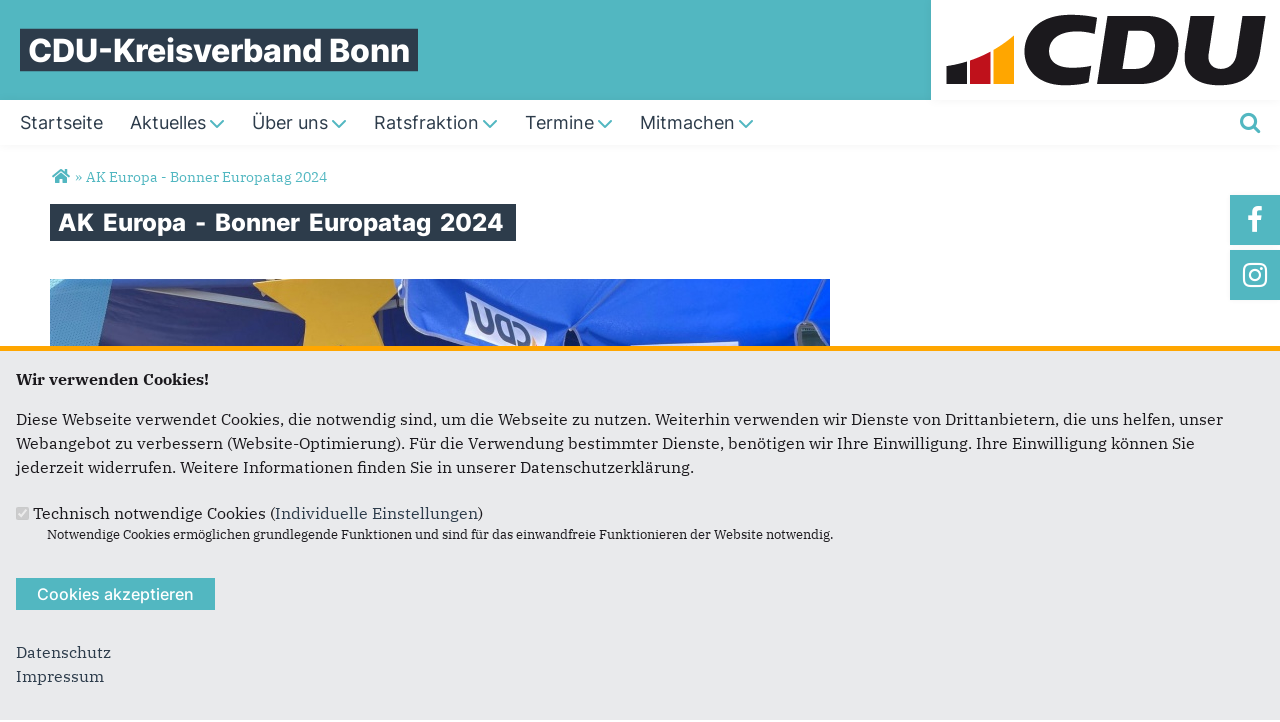

--- FILE ---
content_type: text/html; charset=utf-8
request_url: https://www.cdu-bonn.de/artikel/ak-europa-bonner-europatag-2024
body_size: 10625
content:
<!DOCTYPE html>
  <!--[if IEMobile 7]><html class="no-js ie iem7" lang="de" dir="ltr"><![endif]-->
  <!--[if lte IE 6]><html class="no-js ie lt-ie9 lt-ie8 lt-ie7" lang="de" dir="ltr"><![endif]-->
  <!--[if (IE 7)&(!IEMobile)]><html class="no-js ie lt-ie9 lt-ie8" lang="de" dir="ltr"><![endif]-->
  <!--[if IE 8]><html class="no-js ie lt-ie9" lang="de" dir="ltr"><![endif]-->
  <!--[if (gte IE 9)|(gt IEMobile 7)]><html class="no-js ie" lang="de" dir="ltr" prefix="og: http://ogp.me/ns# article: http://ogp.me/ns/article# book: http://ogp.me/ns/book# profile: http://ogp.me/ns/profile# video: http://ogp.me/ns/video# product: http://ogp.me/ns/product# content: http://purl.org/rss/1.0/modules/content/ dc: http://purl.org/dc/terms/ foaf: http://xmlns.com/foaf/0.1/ rdfs: http://www.w3.org/2000/01/rdf-schema# sioc: http://rdfs.org/sioc/ns# sioct: http://rdfs.org/sioc/types# skos: http://www.w3.org/2004/02/skos/core# xsd: http://www.w3.org/2001/XMLSchema#"><![endif]-->
  <!--[if !IE]><!--><html class="no-js" lang="de" dir="ltr" prefix="og: http://ogp.me/ns# article: http://ogp.me/ns/article# book: http://ogp.me/ns/book# profile: http://ogp.me/ns/profile# video: http://ogp.me/ns/video# product: http://ogp.me/ns/product# content: http://purl.org/rss/1.0/modules/content/ dc: http://purl.org/dc/terms/ foaf: http://xmlns.com/foaf/0.1/ rdfs: http://www.w3.org/2000/01/rdf-schema# sioc: http://rdfs.org/sioc/ns# sioct: http://rdfs.org/sioc/types# skos: http://www.w3.org/2004/02/skos/core# xsd: http://www.w3.org/2001/XMLSchema#"><!--<![endif]-->
<head>
  <!--[if IE]><![endif]-->
<meta charset="utf-8" />
<base href="https://www.cdu-bonn.de/" />
<link rel="image_src" href="http://www.cdu-bonn.de/sites/www.cdu-bonn.de/files/1715605034840_0.jpg" />
<meta property="og:image" content="http://www.cdu-bonn.de/sites/www.cdu-bonn.de/files/1715605034840_0.jpg" />
<meta property="twitter:image:src" content="http://www.cdu-bonn.de/sites/www.cdu-bonn.de/files/1715605034840_0.jpg" />
<link rel="shortcut icon" href="https://www.cdu-bonn.de/sites/all/themes/ubg/cdu_pages/cdu_muse_2023/favicon.ico" type="image/vnd.microsoft.icon" />
<meta name="google-site-verification" content="sK1CBxyd5NV9tw_WxwZd_8YSYF3hDt4JtxI8_oqmLdQ" />
<link rel="profile" href="http://www.w3.org/1999/xhtml/vocab" />
<meta name="web_author" content="Union-Betriebs GmbH. https://www.ubg365.de/" />
<meta name="apple-mobile-web-app-title" content="" />
<meta name="referrer" content="strict-origin-when-cross-origin" />
<meta name="HandheldFriendly" content="true" />
<meta name="MobileOptimized" content="width" />
<meta http-equiv="cleartype" content="on" />
<link rel="apple-touch-icon-precomposed" href="https://www.cdu-bonn.de/sites/all/themes/ubg/cdu_pages/cdu_muse_2023/apple-touch-icon-precomposed-114x114.png" sizes="114x114" />
<link rel="apple-touch-icon-precomposed" href="https://www.cdu-bonn.de/sites/all/themes/ubg/cdu_pages/cdu_muse_2023/apple-touch-icon-precomposed-120x120.png" sizes="120x120" />
<link rel="apple-touch-icon-precomposed" href="https://www.cdu-bonn.de/sites/all/themes/ubg/cdu_pages/cdu_muse_2023/apple-touch-icon-precomposed-144x144.png" sizes="144x144" />
<link rel="apple-touch-icon-precomposed" href="https://www.cdu-bonn.de/sites/all/themes/ubg/cdu_pages/cdu_muse_2023/apple-touch-icon-precomposed-152x152.png" sizes="152x152" />
<link rel="apple-touch-icon-precomposed" href="https://www.cdu-bonn.de/sites/all/themes/ubg/cdu_pages/cdu_muse_2023/apple-touch-icon-precomposed-180x180.png" sizes="180x180" />
<link rel="apple-touch-icon-precomposed" href="https://www.cdu-bonn.de/sites/all/themes/ubg/cdu_pages/cdu_muse_2023/apple-touch-icon-precomposed-57x57.png" sizes="57x57" />
<link rel="apple-touch-icon-precomposed" href="https://www.cdu-bonn.de/sites/all/themes/ubg/cdu_pages/cdu_muse_2023/apple-touch-icon-precomposed-60x60.png" sizes="60x60" />
<link rel="apple-touch-icon-precomposed" href="https://www.cdu-bonn.de/sites/all/themes/ubg/cdu_pages/cdu_muse_2023/apple-touch-icon-precomposed-72x72.png" sizes="72x72" />
<link rel="apple-touch-icon-precomposed" href="https://www.cdu-bonn.de/sites/all/themes/ubg/cdu_pages/cdu_muse_2023/apple-touch-icon-precomposed-76x76.png" sizes="76x76" />
<meta name="description" content="Zahlreiche Helfer beim Bonner Europatag" />
<meta name="viewport" content="width=device-width, initial-scale=1.0, minimum-scale=1.0, maximum-scale=1.5" />
<meta name="generator" content="Drupal 7 (http://drupal.org)" />
<link rel="canonical" href="https://www.cdu-bonn.de/artikel/ak-europa-bonner-europatag-2024" />
<link rel="shortlink" href="https://www.cdu-bonn.de/node/12715" />
<meta property="og:site_name" content="CDU-Kreisverband Bonn" />
<meta property="og:type" content="article" />
<meta property="og:url" content="https://www.cdu-bonn.de/artikel/ak-europa-bonner-europatag-2024" />
<meta property="og:title" content="AK Europa - Bonner Europatag 2024" />
<meta property="og:description" content="Zahlreiche Helfer beim Bonner Europatag" />
<meta property="og:updated_time" content="2024-05-24T09:54:49+02:00" />
<meta name="twitter:card" content="summary" />
<meta name="twitter:url" content="https://www.cdu-bonn.de/artikel/ak-europa-bonner-europatag-2024" />
<meta name="twitter:title" content="AK Europa - Bonner Europatag 2024" />
<meta name="twitter:description" content="Zahlreiche Helfer beim Bonner Europatag" />
<meta property="article:published_time" content="2024-05-24T09:23:00+02:00" />
<meta property="article:modified_time" content="2024-05-24T09:54:49+02:00" />
<meta itemprop="name" content="AK Europa - Bonner Europatag 2024" />
<meta itemprop="description" content="Zahlreiche Helfer beim Bonner Europatag" />
  <title>AK Europa - Bonner Europatag 2024 | CDU-Kreisverband Bonn</title>
  <link type="text/css" rel="stylesheet" href="https://www.cdu-bonn.de/sites/www.cdu-bonn.de/files/advagg_css/css__NheGu6sKkqFIOnm7nPSgX9azBTku4zGzG1Y7RlFU8gg__9UOeTkkxU2JwZMjUX3r3JMano_lC7GcSku5p01NLwb8__im6xZAUDURGlzAVKvyjfZG_nLxwELDOe1Oy0lPauw5w.css" media="all" />
<link type="text/css" rel="stylesheet" href="https://www.cdu-bonn.de/sites/www.cdu-bonn.de/files/advagg_css/css__5Vv3JrJXJrg6O8Vsg2XFZckoOLwvpaVtJkLHgnE_rNo__l3PYKgar9benyUcavl4cYMSwelYoQLoKpU3yUz9nGh0__im6xZAUDURGlzAVKvyjfZG_nLxwELDOe1Oy0lPauw5w.css" media="all" />
<link type="text/css" rel="stylesheet" href="https://www.cdu-bonn.de/sites/www.cdu-bonn.de/files/advagg_css/css__sNDUQl_36VBJjH-KGqMmI4p2SHgzCok8x-2n5g9LzfU__Hn3GY0MSMD1RMZajxK-NvsvLxkPV88JH23em0TMa4gY__im6xZAUDURGlzAVKvyjfZG_nLxwELDOe1Oy0lPauw5w.css" media="all" />
<link type="text/css" rel="stylesheet" href="https://www.cdu-bonn.de/sites/www.cdu-bonn.de/files/advagg_css/css__WALDSD7Yab89PC_GAmXPSrV898rXgSSyuRyA7giihWA__kozw8P-uMDqxi5TMmheHsYCPCf1pbZAYfLNz2W3yhRE__im6xZAUDURGlzAVKvyjfZG_nLxwELDOe1Oy0lPauw5w.css" media="all" />
<link type="text/css" rel="stylesheet" href="https://www.cdu-bonn.de/sites/www.cdu-bonn.de/files/advagg_css/css__m_zivKd1nOqQVl9SRi26SjxQM5HeS8M0WNiZDe0-OdY__pLmR8O4XTKvDhhNwwY7Ub6gqSrVMawtat-eZ2CmP170__im6xZAUDURGlzAVKvyjfZG_nLxwELDOe1Oy0lPauw5w.css" media="all" />
<link type="text/css" rel="stylesheet" href="https://www.cdu-bonn.de/sites/www.cdu-bonn.de/files/advagg_css/css__qJkMcrKIcQ_-LIlLr8axh1NYEzsyIYTeJ6-wSP8u1tk__iMh5bgV0Sxw6AmSpUtC0Mjmtyl4cPHjl4JKzAIRlshQ__im6xZAUDURGlzAVKvyjfZG_nLxwELDOe1Oy0lPauw5w.css" media="all" />
<link type="text/css" rel="stylesheet" href="https://www.cdu-bonn.de/sites/www.cdu-bonn.de/files/advagg_css/css__Jh7GEpjpIFwE4nE1iPAHlAj7w5wOnunBOCaXmIjDgnU__bedI3cC_4Mz49ILaxcaI0v_hlzsTeBzd_YWDKsC2tlA__im6xZAUDURGlzAVKvyjfZG_nLxwELDOe1Oy0lPauw5w.css" media="all" />
<link type="text/css" rel="stylesheet" href="https://www.cdu-bonn.de/sites/www.cdu-bonn.de/files/advagg_css/css__daL8XIXc84w21VvGZjwpuDQFDrhagRBJqSywFbnosYU__qIHzJdEuoFRQHdjdEdXhtUIAeL446IJ43VTn7bnuiY8__im6xZAUDURGlzAVKvyjfZG_nLxwELDOe1Oy0lPauw5w.css" media="all" />
<link type="text/css" rel="stylesheet" href="https://www.cdu-bonn.de/sites/www.cdu-bonn.de/files/advagg_css/css__2l0qKoV3UW-rCwBm7PQp5447rGmrMbw6A0dmiA7mvSE__rSQR5oJUyu3VXeG-x11tEb3u7EPfDuYMNzVHsgdw5kA__im6xZAUDURGlzAVKvyjfZG_nLxwELDOe1Oy0lPauw5w.css" media="all" />
<link type="text/css" rel="stylesheet" href="https://www.cdu-bonn.de/sites/www.cdu-bonn.de/files/advagg_css/css__YThJOHtqZ1nCe7HXIj65bn743AlNmoJbgRWfnqxws7Q__tWIfqQmtjN35oLtoyYdeWWV28Y_M1D3l11-6Isk7X74__im6xZAUDURGlzAVKvyjfZG_nLxwELDOe1Oy0lPauw5w.css" media="all" />
<link type="text/css" rel="stylesheet" href="https://www.cdu-bonn.de/sites/www.cdu-bonn.de/files/advagg_css/css__wIjRODhTKT2On6MZr7nlsfMI3U_vswTwrdDwnU5hyXI__gRrRCh4VGiZV1s_2nWW8s63dw69deqvxy1gXT2hgJqY__im6xZAUDURGlzAVKvyjfZG_nLxwELDOe1Oy0lPauw5w.css" media="all" />
<link type="text/css" rel="stylesheet" href="https://www.cdu-bonn.de/sites/www.cdu-bonn.de/files/advagg_css/css__FzQqNa2FPS2nmZhjCm6t-t1qZAoSViRTHdYlqCN1Ues__k-inl_e8qbFJkp3gyPLiqusNI3U4pkM1sUyAHB38T7s__im6xZAUDURGlzAVKvyjfZG_nLxwELDOe1Oy0lPauw5w.css" media="all" />
<link type="text/css" rel="stylesheet" href="https://www.cdu-bonn.de/sites/www.cdu-bonn.de/files/advagg_css/css__ma90GuE_fYYXaznVjrW0PrM18gD1uPN9kycajBJeiv8__fNPjvBb1OgzLft9huFZVxCJ465R-dJscMcljAvCWkPU__im6xZAUDURGlzAVKvyjfZG_nLxwELDOe1Oy0lPauw5w.css" media="print" />

<!--[if lte IE 8]>
<link type="text/css" rel="stylesheet" href="https://www.cdu-bonn.de/sites/www.cdu-bonn.de/files/advagg_css/css__aMESQFU_pek1rwDQp7QrcVl_hUcR5Q37zWZ53GClpAE__irSqBoj_bpzhWpyzPALW3cG_zSeFL3grKGjMBPOoFhw__im6xZAUDURGlzAVKvyjfZG_nLxwELDOe1Oy0lPauw5w.css" media="all" />
<![endif]-->

<!--[if lte IE 8]>
<link type="text/css" rel="stylesheet" href="https://www.cdu-bonn.de/sites/www.cdu-bonn.de/files/advagg_css/css__5FzGF2-fdOtBPV4d7-eeIDyPhtqrTwKeTTQBvhGHv6s__a5Q0SpsirsI5qjnvKlff4x9C9uRNgP9ycB59NzGREFU__im6xZAUDURGlzAVKvyjfZG_nLxwELDOe1Oy0lPauw5w.css" media="all" />
<![endif]-->

<!--[if lte IE 8]>
<link type="text/css" rel="stylesheet" href="https://www.cdu-bonn.de/sites/www.cdu-bonn.de/files/advagg_css/css__OZLt_7BxFiQrqGzyQ7LxDFIqsjZmg0WI2I33hzyyq1I__s_hKWZnHM-xKugaz2WxUNWyI4mnpjFb9PqCGvrBAEGA__im6xZAUDURGlzAVKvyjfZG_nLxwELDOe1Oy0lPauw5w.css" media="all" />
<![endif]-->
<style>
@import url("https://www.cdu-bonn.de/sites/all/themes/ubg/cdu_pages/cdu_muse_2023/css/?swjulv");
</style>
<link type="text/css" rel="stylesheet" href="https://www.cdu-bonn.de/sites/www.cdu-bonn.de/files/advagg_css/css__jPl-c-CnPxZ6nc2qQAgiAqBzxCG35WXpuTC-I2NrThg___zvG64Ockl9g6gOnVLUnZjtFHqY1qnepyuUXsOQL8BY__im6xZAUDURGlzAVKvyjfZG_nLxwELDOe1Oy0lPauw5w.css" media="all" />
</head>
<body class="html not-front not-logged-in page-node page-node- page-node-12715 node-type-article section-artikel no-region-header role-anonymous-user">
  <div id="background-wrap"></div>
  <a href="#skip-to-content" class="skip-link element-invisible element-focusable">Direkt zum Inhalt</a>
    <div  class="has-site-name has-socialmedia-navigation l-page has-no-sidebars">
  <a id="page-top" class="skip-anchor"></a>
  <header class="l-header" role="banner" id="page-header">
    <div class="l-branding-outer">
      <div class="l-branding ">
		
		          
           
          <div class="site-name-box ">        
                        <div class="site-name-wrapper">
              <h1 class="site-name"><a href="/" title="Startseite">CDU-Kreisverband Bonn</a></h1>
            </div>
            
            		  </div>
           
		  

        	

				  <div class="l-logo">
			<div id="logo">
			<a href="/" title="Startseite" rel="home" class="site-logo"><img src="https://www.cdu-bonn.de/sites/all/themes/ubg/cdu_pages/cdu_muse_2023/logo.png" alt="Logo" /></a>
						</div>
		  </div> 
				</div>
	</div>
    
    <div class="l-navigation-outer">
      <div class="l-navigation">
        
        <!-- .btn-navbar is used as the toggle for collapsed navbar content -->
        <button type="button" class="navbar-toggle pull-right">
          <span class="icon-bar"></span>
          <span class="icon-bar"></span>
          <span class="icon-bar"></span>
          <span class="icon-bar"></span>
          <span class="icon-bar"></span>
          <span class="icon-bar"></span>
          <span class="sr-only">Toggle navigation</span>
        </button>
		
                <div class="search-wrapper">
                      <button type="button" class="search-toggle search-toggle-fa">
              <span class="fa fa-search fa-fw"><span class="link-title"></span></span>
            </button>
                      <div class="l-region l-region--search">
    <div id="block-search-form" role="search" class="block block--search block--search-form odd">
        <div class="block__content">
    <form class="search-block-form search-block-form" action="/artikel/ak-europa-bonner-europatag-2024" method="post" id="search-block-form" accept-charset="UTF-8"><div><div class="container-inline">
      <h2 class="element-invisible">Suchformular</h2>
    <span class="fa fa6 fas fa6-xmark close-search"><span class="link-title">Suche schließen</span></span><div class="form-item form-type-textfield form-item-search-block-form">
  <label class="element-invisible" for="edit-search-block-form--2">Suche </label>
 <input title="Geben Sie die Begriffe ein, nach denen Sie suchen." placeholder="Suchen..." type="text" id="edit-search-block-form--2" name="search_block_form" value="" size="15" maxlength="128" class="form-text" />
</div>
<div class="form-actions form-wrapper" id="edit-actions"><span class="fa fa-search fa-fw"><span class="link-title">Suchen</span></span><input type="submit" id="edit-submit" name="op" value="Suche" class="form-submit" /></div><input type="hidden" name="form_build_id" value="form-XhCpblnINPkuOOn_vhAHloFDZcV3wA-wp7UdK55j5K8" />
<input type="hidden" name="form_id" value="search_block_form" />
</div>
</div></form>  </div>
</div>
  </div>
        </div>
        
        <a id="skip-to-mainnavi" class="skip-anchor"></a>
        <a href="artikel/ak-europa-bonner-europatag-2024#skip-to-content" class="skip-link">zum Hauptinhalt</a>
        <a href="artikel/ak-europa-bonner-europatag-2024#skip-to-footer" class="skip-link">zur Seitenübersicht im Seiten-Footer</a>
        
        <div class="navbar-collapse collapse">
          <div class="navbar-collapse-inner">
                                                                      <div class="l-region l-region--navigation">
    <nav id="block-system-main-menu" role="navigation" class="block block--system block--menu block--system-main-menu odd">
      
  <ul class="main-menu menu 2"><li class="first leaf menu-1195"><a href="/" title="Startseite"><span class="menu-item-title">Startseite</span></a></li>
<li class="expanded menu-2312"><a href="/aktuelles#aktuelles" title="Aktuelles und Presse"><span class="menu-item-title">Aktuelles</span><span class="toggle-icon fa fa6 fa6-chevron-down fa6-solid"></span></a><ul class="main-menu menu 2"><li class="mobileonly menu-2312"><a href="/aktuelles#aktuelles" title="Aktuelles und Presse"><span class="menu-item-title">Aktuelles</span></a></li>
<li class="first leaf menu-10570"><a href="/beschluesse">Beschlüsse / Programme</a></li>
<li class="leaf menu-10564"><a href="/veranstaltungen2" title="Berichte aus unseren Veranstaltungen">Veranstaltungen</a></li>
<li class="leaf menu-8555"><a href="/unionkurier" title="Unionkurier">Unionkurier</a></li>
<li class="leaf menu-8573"><a href="/newsletter-cdu-bonn" title="Newsletter">Newsletter</a></li>
<li class="last leaf menu-8556"><a href="/satzung-2024" title="Satzung">Satzung</a></li>
</ul></li>
<li class="expanded menu-3326"><a href="/ueber-uns#person" title="Über uns"><span class="menu-item-title">Über uns</span><span class="toggle-icon fa fa6 fa6-chevron-down fa6-solid"></span></a><ul class="main-menu menu 2"><li class="mobileonly menu-3326"><a href="/ueber-uns#person" title="Über uns"><span class="menu-item-title">Über uns</span></a></li>
<li class="first leaf menu-8544"><a href="/vorstand" title="Kreisvorstand">Kreisvorstand</a></li>
<li class="expanded menu-8553"><a href="/bezirksverbaende" title="Bezirksverbände">Wir vor Ort<span class="toggle-icon fa fa6 fa6-chevron-right fa6-solid"></span></a><ul class="main-menu menu 2"><li class="mobileonly menu-8553"><a href="/bezirksverbaende" title="Bezirksverbände">Wir vor Ort</a></li>
<li class="first leaf menu-8590"><a href="/bad-godesberg" title="Bad Godesberg">in Bad Godesberg</a></li>
<li class="leaf menu-11523"><a href="/inbeuel" title="Stadtbezirksverband Beuel">in Beuel</a></li>
<li class="leaf menu-11534"><a href="/inbonn" title="Bonn">in Bonn</a></li>
<li class="last leaf menu-11541"><a href="/inhardtberg" title="Hardtberg">in Hardtberg</a></li>
</ul></li>
<li class="leaf menu-8567"><a href="/vereinigungen" title="Vereinigungen und Sonderorganisationen">Vereinigungen</a></li>
<li class="leaf menu-8545"><a href="/abgeordnete" title="Mandatsträger">Mandatsträger</a></li>
<li class="expanded menu-8546"><a href="/arbeitskreise" title="Arbeitskreise">Arbeitskreise<span class="toggle-icon fa fa6 fa6-chevron-right fa6-solid"></span></a><ul class="main-menu menu 2"><li class="mobileonly menu-8546"><a href="/arbeitskreise" title="Arbeitskreise">Arbeitskreise</a></li>
<li class="first leaf menu-8548"><a href="/ak-europa-internationales-und-globale-sicherheitspolitik" title="AK Europa, Internationales und globale Sicherheitspolitik">AK Europa, Internationales und globale Sicherheitspolitik</a></li>
<li class="last leaf menu-18843"><a href="/ak-kultur-bildung-" title="AK Kultur &amp; Bildung ">AK Kultur &amp; Bildung </a></li>
</ul></li>
<li class="last leaf menu-8572"><a href="/kreisgeschaeftsstelle" title="Kreisgeschäftsstelle">Kreisgeschäftsstelle</a></li>
</ul></li>
<li class="expanded menu-8565"><a href="http://www.cduratsfraktion-bonn.de/" title="Ratsfraktion" target="_blank"><span class="menu-item-title">Ratsfraktion</span><span class="toggle-icon fa fa6 fa6-chevron-down fa6-solid"></span></a><ul class="main-menu menu 2"><li class="mobileonly menu-8565"><a href="http://www.cduratsfraktion-bonn.de/" title="Ratsfraktion" target="_blank"><span class="menu-item-title">Ratsfraktion</span></a></li>
<li class="first leaf menu-8563"><a href="/stadtverordnete" title="Stadtverordnete">Stadtverordnete</a></li>
<li class="leaf menu-8564"><a href="http://cdufraktion-bonn.de/cdu-newsletter" title="Ratsnewsletter" target="_blank">Fraktionsseite</a></li>
<li class="last leaf menu-22733"><a href="https://www.cdu-ratsfraktion-bonn.de/1_4_Presse.html" target="_blank">Pressemitteilungen</a></li>
</ul></li>
<li class="expanded menu-6138"><a href="/Termine" title="Termine"><span class="menu-item-title">Termine</span><span class="toggle-icon fa fa6 fa6-chevron-down fa6-solid"></span></a><ul class="main-menu menu 2"><li class="mobileonly menu-6138"><a href="/Termine" title="Termine"><span class="menu-item-title">Termine</span></a></li>
<li class="first leaf menu-10600"><a href="/bonnertermine" title="Bonn">in Bonn</a></li>
<li class="leaf menu-10582"><a href="/Termine_Bad_Godesberg" title="Bad Godesberg">in Bad Godesberg</a></li>
<li class="leaf menu-10594"><a href="/TermineinBeuel" title="Beuel">in Beuel</a></li>
<li class="last leaf menu-10612"><a href="/terminHardtberg" title="Hardtberg">in Hardtberg</a></li>
</ul></li>
<li class="last expanded menu-24985"><a href="/mitmachen"><span class="menu-item-title">Mitmachen</span><span class="toggle-icon fa fa6 fa6-chevron-down fa6-solid"></span></a><ul class="main-menu menu 2"><li class="last mobileonly menu-24985"><a href="/mitmachen"><span class="menu-item-title">Mitmachen</span></a></li>
<li class="first leaf menu-15159"><a href="/spenden">Spenden</a></li>
<li class="last leaf menu-24987"><a href="/mitgliedwerden">Mitglied werden</a></li>
</ul></li>
</ul></nav>
  </div>
	
          </div>
          
                    <div class="socialmedia-navigation-wrapper mobileonly">
            <ul id="socialmedia-navigation" class="socialmedia-navigation socialmedia-navigation-type-icon"><li class="item-facebook first item item-1"><a href="https://www.facebook.com/CDUBonn" target="_blank" title="https://www.facebook.com/CDUBonn" class="socialmedia-navigation-item socialmedia-navigation-item-facebook socialmedia-navigation-item-icon"><span class="fa fa-facebook socialmedia-icon fa-fw"><span class="link-title">Facebook</span></span></a></li>
<li class="item-instagram last item item-2"><a href="https://www.instagram.com/cdu_bonn/?hl=de" target="_blank" title="https://www.instagram.com/cdu_bonn/?hl=de" class="socialmedia-navigation-item socialmedia-navigation-item-instagram socialmedia-navigation-item-icon"><span class="fa fa-instagram socialmedia-icon fa-fw"><span class="link-title">Instagram</span></span></a></li>
</ul>          </div>
                  </div>
      </div>
    </div>
    <div id="header-border"></div>
  </header>
  
    <div class="l-social-wrapper">
    <div class="l-social rs_skip">
      <div class="socialmedia-navigation-wrapper pconly"><ul id="socialmedia-navigation" class="socialmedia-navigation socialmedia-navigation-type-icon"><li class="item-facebook first item item-1"><a href="https://www.facebook.com/CDUBonn" target="_blank" title="https://www.facebook.com/CDUBonn" class="socialmedia-navigation-item socialmedia-navigation-item-facebook socialmedia-navigation-item-icon"><span class="fa fa-facebook socialmedia-icon fa-fw"><span class="link-title">Facebook</span></span></a></li>
<li class="item-instagram last item item-2"><a href="https://www.instagram.com/cdu_bonn/?hl=de" target="_blank" title="https://www.instagram.com/cdu_bonn/?hl=de" class="socialmedia-navigation-item socialmedia-navigation-item-instagram socialmedia-navigation-item-icon"><span class="fa fa-instagram socialmedia-icon fa-fw"><span class="link-title">Instagram</span></span></a></li>
</ul></div>
      
          </div>
  </div>
            
  
  <div class="l-main">
        <div class="l-breadcrumb"><h2 class="element-invisible">Sie sind hier</h2><ol class="breadcrumb" vocab="http://schema.org/" typeof="BreadcrumbList"><li class="inline odd first" property="itemListElement" typeof="ListItem"><a href="https://www.cdu-bonn.de/" property="item" typeof="WebPage" title="CDU-Kreisverband Bonn"><span property="name"><span class="fa fas fa5-home fa-fw"><span class="link-title">Startseite</span></span></span></a> <span class="delimiter">»</span> <meta property="position" content="1"></li> <li class="inline even last" property="itemListElement" typeof="ListItem"><a href="https://www.cdu-bonn.de/artikel/ak-europa-bonner-europatag-2024" property="item" typeof="WebPage"><span property="name">AK Europa - Bonner Europatag 2024</span></a> <span class="delimiter">»</span> <meta property="position" content="2"></li></ol></div>
        
        
    <div class="l-content" role="main">
            
      <a id="skip-to-content" class="skip-anchor"></a>
      <a href="artikel/ak-europa-bonner-europatag-2024#skip-to-mainnavi" class="skip-link">zur Hauptnavigation</a>  
      <a href="artikel/ak-europa-bonner-europatag-2024#skip-to-footer" class="skip-link">zur Seitenübersicht im Seiten-Footer</a>
        
                              <h1 class="page-title"><span class="headline-content"><span class="t">AK </span><span class="t">Europa </span><span class="t">- </span><span class="t">Bonner </span><span class="t">Europatag </span><span class="t">2024 </span></span></h1>
                      
                
              
            	  
      <div id="main-content"><article id="node-12715"  about="/artikel/ak-europa-bonner-europatag-2024" typeof="sioc:Item foaf:Document" role="article" class="node node--article node--full node--article--full">
      <header>
                  <span property="dc:title" content="AK Europa - Bonner Europatag 2024" class="rdf-meta element-hidden"></span><span property="sioc:num_replies" content="0" datatype="xsd:integer" class="rdf-meta element-hidden"></span>    </header>
  
  
  
  <div  class="node__content node-content-full content-full">
      
    
    <!--h2 class="title"--><!--/h2-->    
        <div class="media-gallery media-gallery-12715 rs_skip"> 
    	<div id="slider-12715" > 
        <div class="field field-name-field-media field-type-file field-label-hidden field--name-field-media field--type-file field--label-hidden"><div class="field__items field-items "><div class="field__item field-item even field-item-1">    <div id="file-13925" class="file file-image file-image-jpeg file-13925" class="file file-image file-image-jpeg file-13925">
        
        <div class="content">
            <div class="content-wrapper">
        <img typeof="foaf:Image" class="image-landscape" src="https://www.cdu-bonn.de/sites/www.cdu-bonn.de/files/styles/large/public/1715605034840_0.jpg?itok=h7TK-F8S" width="780" height="439" alt="" />      </div>

      		    <div class="copyright copyright-empty"></div>
          </div>

      </div>

</div></div></div>    	</div>
		
          </div>
      
    
        <div class="infoline">
              <div class="date"><span property="dc:date dc:created" content="2024-05-24T09:23:00+02:00" datatype="xsd:dateTime">24.05.2024</span></div>
      
              
    </div>
        
    
        <div class="text"><div class="field field-name-body field-type-text-with-summary field-label-hidden field--name-body field--type-text-with-summary field--label-hidden"><div class="field__items field-items "><div class="field__item field-item even field-item-1" property="content:encoded"><p><strong>Zahlreiche Helfer beim Bonner Europatag</strong><br />Es ist bereits seit vielen Jahren gelebte Tradition, dass der Arbeitskreis seinen Stand am Europatag der Stadt Bonn organisiert. In diesem Jahr spielte uns das traumhafte Wetter in die Karten, sodass eine Vielzahl an Bürgern mit den vielen Amts- und Mandatsträgern ins Gespräch kamen. Beliebtester Ansprechpartner war nun schon seit fast 15 Jahren unser Europaabgeordneter Axel Voss. Aber nicht nur das Wetter und unser Europaabgeordneter waren erfolgreiche Grundlage für einen gelungenen Europatag. Die Stadt hat in den vergangenen Jahren, insbesondere nach Corona, das Fest massiv aufgewertet und zahlreichen Vereinen und Organisationen die Möglichkeit zu einem europäischen Fest gegeben. Ob Konrad-Adenauer-Stiftung, Ukraine Hilfe Bonn, Partnerschaftskomitee aus Mirecourt und Villemomble, Feuerwehr Europa Union - das große Angebot an Informationen war ein Schlüssel zum Erfolg! Das Interesse am Thema Europa war einen Monat vor der Europawahl sehr hoch. Insbesondere der Ukrainekonflikt, die Herausforderungen durch die vielen Geflüchteten, aber auch die Gestaltung des Klimawandels waren wichtige Streitthemen. Einig waren sich hingegen Interessierte wie die vielen Helfer: <strong>Am 9. Juni wählen gehen!</strong> Der Arbeitskreis freut sich schon jetzt auf die Europawahl, die Wiederwahl von Axel Voss und ein genauso schönes Europafest im kommenden Jahr.</p>
</div></div></div></div>
        
         
	
	    
        
        
        
        <div class="rs_skip meta-links">
      <div id="social-sharing-top" class="social-sharing">
        <div class="field field-name-field-share field-type-list-boolean field-label-hidden field--name-field-share field--type-list-boolean field--label-hidden"><div class="field__items field-items "><div class="field__item field-item even field-item-1"><div class="ubg_one_click-outer ubg_one_click-outer-horizontal clearfix"><h2 class="one-click-share-title">Empfehlen Sie uns!</h2><ul class="ubg_one_click ubg-one-click-icons"><li class="ubg_one_click-button facebook icon"><a href="https://www.facebook.com/sharer/sharer.php?u=https%3A%2F%2Fwww.cdu-bonn.de%2Fartikel%2Fak-europa-bonner-europatag-2024" rel="popup" target="_blank" title="Bei Facebook teilen"><span class="icon fa fa6 fa6-facebook-f fab fa-fw"><span class="link-title">Bei Facebook teilen</span></span></a></li>
<li class="ubg_one_click-button twitter icon"><a href="https://twitter.com/intent/tweet?text=AK+Europa+-+Bonner+Europatag+2024+%7C+CDU-Kreisverband+Bonn&amp;url=https%3A%2F%2Fwww.cdu-bonn.de%2Fartikel%2Fak-europa-bonner-europatag-2024" rel="popup" target="_blank" title="Bei Twitter (X) teilen"><span class="icon fa fa6 fa6-x-twitter fab fa-fw"><span class="link-title">Bei Twitter (X) teilen</span></span></a></li>
<li class="ubg_one_click-button whatsapp icon"><a href="whatsapp://send?text=AK+Europa+-+Bonner+Europatag+2024+%7C+CDU-Kreisverband+Bonn%20https%3A%2F%2Fwww.cdu-bonn.de%2Fartikel%2Fak-europa-bonner-europatag-2024" target="_blank" title="Bei Whatsapp teilen"><span class="icon fa fa6 fa6-whatsapp fab fa-fw"><span class="link-title">Bei Whatsapp teilen</span></span></a></li>
<li class="ubg_one_click-button printpage-button icon"><a href="javascript:void()" onclick="javascript:window.print()" title="Diese Seite drucken"><span class="icon fa fa6 fa6-print fas fa-fw"><span class="link-title">Diese Seite drucken</span></span></a></li>
<li class="ubg_one_click-button forward-button icon"><a href="/forward?path=artikel/ak-europa-bonner-europatag-2024&amp;overlay=cboxnode&amp;width=600&amp;height=600" title="Diese Seite einem Freund schicken" class="forward-page colorbox-node"><span class="icon fa fa6 fa6-envelope fas fa-fw"><span class="link-title">Diese Seite einem Freund schicken</span></span></a></li>
</ul></div></div></div></div>      </div>
    </div>
    	
	  
  </div>

      </article>


</div>
        
          </div>

        
        
        
  </div>
  
  
  <footer class="l-footer l-footer-light" role="contentinfo">
	<div class="footer-wrapper">
	  <a id="skip-to-footer" class="skip-anchor"></a>
	  <a href="artikel/ak-europa-bonner-europatag-2024#skip-to-mainnavi" class="skip-link">zur Hauptnavigation</a>  
	  <a href="artikel/ak-europa-bonner-europatag-2024#skip-to-content" class="skip-link">zum Hauptinhalt</a>
	  <h1 class="element-invisible">Fußbereich</h1>
	    <div class="l-region l-region--footer blocks-count-1">
    <div id="block-bean-footer-block" class="block block--bean block--bean-footer-block odd last block-1 block--footer-block">
        <div class="block__content">
    <div class="entity entity-bean bean-footer-block bean-margin-top-medium footer-block-4 clearfix" about="/block/footer-block" class="entity entity-bean bean-footer-block bean-margin-top-medium footer-block-4">
  		  
	<div class="content bean-content" >
    <div class="field field-name-field-footercontentblock field-type-field-collection field-label-hidden field--name-field-footercontentblock field--type-field-collection field--label-hidden"><div class="field__items field-items "><div class="field__item field-item field-footercontentblock-item even field-item-1 field-item-first"><div class="entity entity-field-collection-item field-collection-item-field-footercontentblock clearfix" about="/field-collection/field-footercontentblock/4177" class="entity entity-field-collection-item field-collection-item-field-footercontentblock">
  <div class="content">
    <h2 class="block__title block-title field-blocktitle empty-title">&nbsp;</h2><div class="field field-name-field-footer-block field-type-blockreference field-label-hidden field--name-field-footer-block field--type-blockreference field--label-hidden"><div class="field__items field-items "><div class="field__item field-item even field-item-1"></div></div></div>  </div>
</div>
</div><div class="field__item field-item field-footercontentblock-item odd field-item-2 field-item-second"><div class="entity entity-field-collection-item field-collection-item-field-footercontentblock clearfix" about="/field-collection/field-footercontentblock/1" class="entity entity-field-collection-item field-collection-item-field-footercontentblock">
  <div class="content">
    <h2 class="block__title block-title field-blocktitle field-blocktitle-anschrift">Anschrift</h2><div vocab="http://schema.org/" typeof="Organization" class="field field-name-field-footer-contactdata field-type-field-hidden-text field-label-hidden field--name-field-footer-contactdata field--type-field-hidden-text field--label-hidden"><div class="contact-data-field contact-data-mail"><span property="name" class="contact-data-field contact-data-name">CDU-Kreisverband Bonn</span></div><div property="address" typeof="PostalAddress" class="contact-data-postal-address"><span property="streetAddress" class="contact-data-field contact-data-street">Carl-Troll-Straße 63</span><br /><span property="postalCode" class="contact-data-field contact-data-zip">53115</span> <span property="addressLocality" class="contact-data-field contact-data-city">Bonn</span><br /></div><div class="contact-data-field contact-data-phone">Telefon: <span property="telephone">(02 28) 91 77 8 - 0</span></div><div class="contact-data-field contact-data-fax">Fax: <span property="faxNumber">(02 28) 91 77 8 - 88</span></div><div class="contact-data-field contact-data-mail">E-Mail: <span property="email"><span class="spamspan"><span class="u">info</span> [at] <span class="d">cdu-bonn.de</span></span></span></div></div>  </div>
</div>
</div><div class="field__item field-item field-footercontentblock-item even field-item-3 field-item-third"><div class="entity entity-field-collection-item field-collection-item-field-footercontentblock clearfix" about="/field-collection/field-footercontentblock/2" class="entity entity-field-collection-item field-collection-item-field-footercontentblock">
  <div class="content">
    <h2 class="block__title block-title field-blocktitle field-blocktitle-im-web">Im Web</h2><div class="field field-name-field-footer-links field-type-link-field field-label-hidden field--name-field-footer-links field--type-link-field field--label-hidden"><div class="field__items field-items "><div class="field__item field-item even field-item-1"><a href="http://www.cdu.de" target="_blank" rel="nofollow">CDU Deutschlands</a></div><div class="field__item field-item odd field-item-2"><a href="http://www.cdu-nrw.de" target="_blank" rel="nofollow">CDU NRW</a></div><div class="field__item field-item even field-item-3"><a href="https://www.cdu-nrw.de/bundestag" target="_blank" rel="nofollow">Landesgruppe Bundestag</a></div><div class="field__item field-item odd field-item-4"><a href="https://www.cdu-nrw.de/landtagsfraktion" target="_blank" rel="nofollow">Landtagsfraktion</a></div></div></div>  </div>
</div>
</div><div class="field__item field-item field-footercontentblock-item odd field-item-4 views-row-fourth"><div class="entity entity-field-collection-item field-collection-item-field-footercontentblock clearfix" about="/field-collection/field-footercontentblock/3" class="entity entity-field-collection-item field-collection-item-field-footercontentblock">
  <div class="content">
    <h2 class="block__title block-title field-blocktitle field-blocktitle-links">Links</h2><div class="field field-name-field-footer-links field-type-link-field field-label-hidden field--name-field-footer-links field--type-link-field field--label-hidden"><div class="field__items field-items "><div class="field__item field-item even field-item-1"><a href="https://www.cdu-bonn.de/impressum">Impressum</a></div><div class="field__item field-item odd field-item-2"><a href="https://www.cdu-bonn.de/kontakt">Kontakt</a></div><div class="field__item field-item even field-item-3"><a href="https://www.cdu-bonn.de/sitemap">Sitemap</a></div><div class="field__item field-item odd field-item-4"><a href="https://www.cdu-bonn.de/datenschutz">Datenschutz</a></div></div></div>  </div>
</div>
</div></div></div>	</div>
</div>
  </div>
</div>
  </div>
    </div>
		<div class="l-copyright-wrapper">
	  <div class="l-copyright">
				<div class="copyright-info">&copy;2026 CDU-Kreisverband Bonn</div>	  </div>
	</div>
        
  </footer>
</div>
  <script type="text/javascript" src="https://www.cdu-bonn.de/misc/jquery.js?v=1.4.4"></script>
<script type="text/javascript" src="https://www.cdu-bonn.de/misc/jquery-extend-3.4.0.js?v=1.4.4"></script>
<script type="text/javascript" src="https://www.cdu-bonn.de/misc/jquery-html-prefilter-3.5.0-backport.js?v=1.4.4"></script>
<script type="text/javascript" src="https://www.cdu-bonn.de/misc/jquery.once.js?v=1.2"></script>
<script type="text/javascript" src="https://www.cdu-bonn.de/misc/drupal.js?swjulv"></script>
<script type="text/javascript" src="https://www.cdu-bonn.de/sites/all/themes/omega/omega/js/no-js.js?swjulv"></script>
<script type="text/javascript" src="https://www.cdu-bonn.de/sites/all/modules/beautytips/js/jquery.bt.min.js?v=0.9.5-rc1"></script>
<script type="text/javascript" src="https://www.cdu-bonn.de/sites/all/modules/beautytips/js/beautytips.min.js?v=7.x-2.x"></script>
<script type="text/javascript" src="https://www.cdu-bonn.de/misc/form-single-submit.js?v=7.105"></script>
<script type="text/javascript" src="https://www.cdu-bonn.de/misc/ajax.js?v=7.105"></script>
<script type="text/javascript" src="https://www.cdu-bonn.de/sites/all/modules/admin_menu/admin_devel/admin_devel.js?swjulv"></script>
<script type="text/javascript" src="https://www.cdu-bonn.de/sites/all/modules/spamspan/spamspan.js?swjulv"></script>

<!--[if (gte IE 6)&(lte IE 8)]>
<script type="text/javascript" src="https://www.cdu-bonn.de/sites/all/themes/ubg/cdu_pages/cdu_muse_2023/libraries/html5shiv/html5shiv.min.js?swjulv"></script>
<![endif]-->

<!--[if (gte IE 6)&(lte IE 8)]>
<script type="text/javascript" src="https://www.cdu-bonn.de/sites/all/themes/ubg/cdu_pages/cdu_muse_2023/libraries/html5shiv/html5shiv-printshiv.min.js?swjulv"></script>
<![endif]-->
<script type="text/javascript" src="https://www.cdu-bonn.de/sites/www.cdu-bonn.de/files/languages/de_PXeLprKo7ouT5xy9qfDW1fpjwPbb7QCAoe4fRVb0mds.js?swjulv"></script>
<script type="text/javascript" src="https://www.cdu-bonn.de/sites/all/modules/colorbox/js/colorbox.js?swjulv"></script>
<script type="text/javascript" src="https://www.cdu-bonn.de/sites/all/modules/colorbox/styles/default/colorbox_style.js?swjulv"></script>
<script type="text/javascript" src="https://www.cdu-bonn.de/sites/all/modules/colorbox/js/colorbox_load.js?swjulv"></script>
<script type="text/javascript" src="https://www.cdu-bonn.de/sites/all/modules/ubg/ubg_one_click_share/js/ubg-one-click-share.js?swjulv"></script>
<script type="text/javascript" src="https://www.cdu-bonn.de/sites/all/modules/ubg/ubg_cookies/js/ubg_cookies_banner.js?swjulv"></script>
<script type="text/javascript" src="https://www.cdu-bonn.de/misc/progress.js?v=7.105"></script>
<script type="text/javascript" src="https://www.cdu-bonn.de/sites/all/themes/ubg/ubg_omega/js/jquery.dotdotdot-1.5.6-packed.js?swjulv"></script>
<script type="text/javascript" src="https://www.cdu-bonn.de/sites/all/themes/ubg/ubg_omega/js/ubg-omega-nonie8.js?swjulv"></script>
<script type="text/javascript" src="https://www.cdu-bonn.de/sites/all/modules/colorbox_node/colorbox_node.js?swjulv"></script>
<script type="text/javascript" src="https://www.cdu-bonn.de/sites/all/themes/ubg/ubg_omega/js/ubg-omega.functions.js?swjulv"></script>
<script type="text/javascript" src="https://www.cdu-bonn.de/sites/all/themes/ubg/ubg_omega/js/ubg-omega.onepage.functions.js?swjulv"></script>
<script type="text/javascript" src="https://www.cdu-bonn.de/sites/all/themes/ubg/ubg_omega/js/ubg-omega.behaviors.js?swjulv"></script>
<script type="text/javascript" src="https://www.cdu-bonn.de/sites/all/themes/ubg/ubg_omega/js/ubg-omega-youtube.functions.js?swjulv"></script>
<script type="text/javascript" src="https://www.cdu-bonn.de/sites/all/themes/ubg/cdu_pages/cdu_muse/js/cdu-muse.functions.js?swjulv"></script>
<script type="text/javascript" src="https://www.cdu-bonn.de/sites/all/themes/ubg/cdu_pages/cdu_muse/js/cdu-muse.behaviors.js?swjulv"></script>
<script type="text/javascript" src="https://www.cdu-bonn.de/sites/all/themes/ubg/cdu_pages/cdu_muse_2023/js/cdu-muse-2023.behaviors.js?swjulv"></script>
<script type="text/javascript" src="https://www.cdu-bonn.de/sites/all/themes/ubg/ubg_omega/js/matchMedia.js?swjulv"></script>
<script type="text/javascript" src="https://www.cdu-bonn.de/sites/all/themes/ubg/ubg_omega/js/matchMedia.addListener.js?swjulv"></script>
<script type="text/javascript" src="https://www.cdu-bonn.de/sites/all/themes/omega/omega/js/omega.mediaqueries.min.js?swjulv"></script>
<script type="text/javascript" src="https://www.cdu-bonn.de/sites/all/themes/ubg/ubg_omega/js/ubg-omega.mobile-navi.js?swjulv"></script>
<script type="text/javascript">
<!--//--><![CDATA[//><!--
jQuery.extend(Drupal.settings, {"basePath":"\/","pathPrefix":"","setHasJsCookie":0,"ubgOmega":{"scrollspyOffset":null},"ajaxPageState":{"theme":"cdu_muse_2023","theme_token":"I6B3680ENPiUNeU8eQnOdL_byH2lTv5gxK17BVI07sA","css":{"sites\/all\/themes\/omega\/omega\/css\/modules\/system\/system.base.css":1,"sites\/all\/themes\/omega\/omega\/css\/modules\/system\/system.menus.theme.css":1,"sites\/all\/themes\/omega\/omega\/css\/modules\/system\/system.messages.theme.css":1,"sites\/all\/themes\/omega\/omega\/css\/modules\/system\/system.theme.css":1,"sites\/all\/modules\/simplenews\/simplenews.css":1,"sites\/all\/modules\/calendar\/css\/calendar_multiday.css":1,"sites\/all\/modules\/calendar_tooltips\/calendar_tooltips.css":1,"sites\/all\/modules\/colorbox_node\/colorbox_node.css":1,"sites\/all\/modules\/date\/date_api\/date.css":1,"sites\/all\/modules\/date\/date_popup\/themes\/datepicker.1.7.css":1,"sites\/all\/themes\/omega\/omega\/css\/modules\/aggregator\/aggregator.theme.css":1,"sites\/all\/modules\/date\/date_repeat_field\/date_repeat_field.css":1,"sites\/all\/modules\/field_hidden\/field_hidden.css":1,"modules\/node\/node.css":1,"sites\/all\/themes\/omega\/omega\/css\/modules\/comment\/comment.theme.css":1,"sites\/all\/modules\/ubg\/ubg_bean_masonry\/assets\/css\/ubg_bean_masonry.css":1,"sites\/all\/modules\/ubg\/ubg_bean_slideshow\/css\/ubg_bean_slideshow.css":1,"sites\/all\/modules\/ubg\/ubg_cdu_circle\/assets\/css\/ubg_cdu_circle.css":1,"sites\/all\/themes\/omega\/omega\/css\/modules\/field\/field.theme.css":1,"sites\/all\/modules\/ubg\/ubg_form_elements\/ubg_form_elements.css":1,"sites\/all\/modules\/ubg\/ubg_metatag\/css\/ubg_metatag.css":1,"sites\/all\/modules\/ubg\/ubg_one_click_share\/css\/ubg_one_click_share.css":1,"sites\/all\/themes\/omega\/omega\/css\/modules\/search\/search.theme.css":1,"sites\/all\/modules\/ubg\/ubg_reminder\/css\/ubg_reminder.css":1,"sites\/all\/modules\/ubg\/ubg_share\/css\/ubg_share.css":1,"sites\/all\/modules\/ubg\/ubg_bean_slideshow\/modules\/ubg_slideshow_link\/css\/ubg_slideshow_link.css":1,"sites\/all\/modules\/ubg\/ubg_social_sharing\/assets\/css\/ubg_social_sharing.css":1,"sites\/all\/modules\/webform_confirm_email\/webform_confirm_email.css":1,"sites\/all\/modules\/views\/css\/views.css":1,"sites\/all\/modules\/lazyloader\/lazyloader.css":1,"sites\/all\/themes\/omega\/omega\/css\/modules\/user\/user.base.css":1,"sites\/all\/themes\/omega\/omega\/css\/modules\/user\/user.theme.css":1,"sites\/all\/modules\/colorbox\/styles\/default\/colorbox_style.css":1,"sites\/all\/modules\/ctools\/css\/ctools.css":1,"sites\/all\/modules\/panels\/css\/panels.css":1,"sites\/all\/modules\/forward\/forward.css":1,"sites\/all\/libraries\/fontello\/css\/fontello.css":1,"sites\/all\/modules\/ubg\/ubg_cookies\/theme\/ubg_cookies_banner.css":1,"sites\/all\/themes\/ubg\/ubg_omega\/css\/ubg-omega.normalize.css":1,"sites\/all\/themes\/ubg\/ubg_omega\/css\/ubg-omega.hacks.css":1,"sites\/all\/themes\/ubg\/ubg_omega\/css\/ubg-omega.styles.css":1,"sites\/all\/themes\/ubg\/ubg_omega\/css\/glyphicons-regular.css":1,"sites\/all\/themes\/ubg\/ubg_omega\/css\/glyphicons-halflings.css":1,"sites\/all\/themes\/ubg\/ubg_omega\/css\/glyphicons-filetypes.css":1,"sites\/all\/themes\/ubg\/ubg_omega\/css\/glyphicons-social.css":1,"sites\/all\/themes\/ubg\/ubg_omega\/css\/genericons.css":1,"sites\/all\/themes\/ubg\/ubg_omega\/css\/font-awesome.css":1,"sites\/all\/themes\/ubg\/ubg_omega\/css\/fontawesome-5.15.2.css":1,"sites\/all\/themes\/ubg\/ubg_omega\/css\/fontawesome-6.4.2.css":1,"sites\/all\/themes\/ubg\/ubg_omega\/css\/material-icons.css":1,"sites\/all\/themes\/ubg\/ubg_omega\/css\/material-symbols.css":1,"sites\/all\/themes\/ubg\/cdu_pages\/cdu_muse\/css\/cdu-muse.normalize.css":1,"sites\/all\/themes\/ubg\/cdu_pages\/cdu_muse\/css\/cdu-muse.hacks.css":1,"sites\/all\/themes\/ubg\/cdu_pages\/cdu_muse\/css\/cdu-muse.styles.css":1,"sites\/all\/themes\/ubg\/cdu_pages\/cdu_muse_2023\/css\/cdu-muse-2023.normalize.css":1,"sites\/all\/themes\/ubg\/cdu_pages\/cdu_muse_2023\/css\/cdu-muse-2023.hacks.css":1,"sites\/all\/themes\/ubg\/cdu_pages\/cdu_muse_2023\/css\/cdu-muse-2023.styles.css":1,"sites\/all\/themes\/ubg\/ubg_omega\/css\/ubg-omega.print.css":1,"sites\/all\/themes\/ubg\/cdu_pages\/cdu_muse\/css\/cdu-muse.print.css":1,"sites\/all\/themes\/ubg\/cdu_pages\/cdu_muse_2023\/css\/cdu-muse-2023.print.css":1,"sites\/all\/themes\/ubg\/ubg_omega\/css\/ubg-omega.no-query.css":1,"sites\/all\/themes\/ubg\/cdu_pages\/cdu_muse\/css\/cdu-muse.no-query.css":1,"sites\/all\/themes\/ubg\/ubg_omega\/css\/ubg-omega.navigation.css":1,"sites\/all\/themes\/ubg\/cdu_pages\/cdu_muse_2023\/css\/":1},"js":{"misc\/jquery.js":1,"misc\/jquery-extend-3.4.0.js":1,"misc\/jquery-html-prefilter-3.5.0-backport.js":1,"misc\/jquery.once.js":1,"misc\/drupal.js":1,"sites\/all\/themes\/omega\/omega\/js\/no-js.js":1,"sites\/all\/modules\/beautytips\/js\/jquery.bt.min.js":1,"sites\/all\/modules\/beautytips\/js\/beautytips.min.js":1,"misc\/form-single-submit.js":1,"misc\/ajax.js":1,"sites\/all\/modules\/admin_menu\/admin_devel\/admin_devel.js":1,"sites\/all\/modules\/spamspan\/spamspan.js":1,"sites\/all\/themes\/ubg\/cdu_pages\/cdu_muse_2023\/libraries\/html5shiv\/html5shiv.min.js":1,"sites\/all\/themes\/ubg\/cdu_pages\/cdu_muse_2023\/libraries\/html5shiv\/html5shiv-printshiv.min.js":1,"public:\/\/languages\/de_PXeLprKo7ouT5xy9qfDW1fpjwPbb7QCAoe4fRVb0mds.js":1,"sites\/all\/modules\/colorbox\/js\/colorbox.js":1,"sites\/all\/modules\/colorbox\/styles\/default\/colorbox_style.js":1,"sites\/all\/modules\/colorbox\/js\/colorbox_load.js":1,"sites\/all\/modules\/ubg\/ubg_one_click_share\/js\/ubg-one-click-share.js":1,"sites\/all\/modules\/ubg\/ubg_cookies\/js\/ubg_cookies_banner.js":1,"misc\/progress.js":1,"sites\/all\/themes\/ubg\/ubg_omega\/js\/jquery.dotdotdot-1.5.6-packed.js":1,"sites\/all\/themes\/ubg\/ubg_omega\/js\/ubg-omega-nonie8.js":1,"sites\/all\/modules\/colorbox_node\/colorbox_node.js":1,"sites\/all\/themes\/ubg\/ubg_omega\/js\/ubg-omega.functions.js":1,"sites\/all\/themes\/ubg\/ubg_omega\/js\/ubg-omega.onepage.functions.js":1,"sites\/all\/themes\/ubg\/ubg_omega\/js\/ubg-omega.behaviors.js":1,"sites\/all\/themes\/ubg\/ubg_omega\/js\/ubg-omega-youtube.functions.js":1,"sites\/all\/themes\/ubg\/cdu_pages\/cdu_muse\/js\/cdu-muse.functions.js":1,"sites\/all\/themes\/ubg\/cdu_pages\/cdu_muse\/js\/cdu-muse.behaviors.js":1,"sites\/all\/themes\/ubg\/cdu_pages\/cdu_muse_2023\/js\/cdu-muse-2023.behaviors.js":1,"sites\/all\/themes\/ubg\/ubg_omega\/js\/matchMedia.js":1,"sites\/all\/themes\/ubg\/ubg_omega\/js\/matchMedia.addListener.js":1,"sites\/all\/themes\/omega\/omega\/js\/omega.mediaqueries.min.js":1,"sites\/all\/themes\/ubg\/ubg_omega\/js\/ubg-omega.mobile-navi.js":1}},"colorbox":{"opacity":"0.85","current":"{current} von {total}","previous":"\u00ab Zur\u00fcck","next":"Weiter \u00bb","close":"Schlie\u00dfen","maxWidth":"98%","maxHeight":"98%","fixed":true,"mobiledetect":false,"mobiledevicewidth":"480px","file_public_path":"\/sites\/www.cdu-bonn.de\/files","specificPagesDefaultValue":"admin*\nimagebrowser*\nimg_assist*\nimce*\nnode\/add\/*\nnode\/*\/edit\nprint\/*\nprintpdf\/*\nsystem\/ajax\nsystem\/ajax\/*"},"beautytips":{"calendar-tooltips":{"fill":"#F7F7F7","padding":8,"strokeStyle":"#B7B7B7","cornerRadius":0,"cssStyles":{"fontFamily":"\u0026quot;lucida grande\u0026quot;,tahoma,verdana,arial,sans-serif","fontSize":"11px"},"cssSelect":".calendar-calendar .mini-day-on a, .calendar-calendar .day a, .calendar-calendar .mini-day-on span, .calendar-calendar .day span","contentSelector":"$(this).next().html()","trigger":["mouseover","mouseout"],"list":["fill","padding","strokeStyle","cornerRadius","cssStyles","contentSelector","trigger"]}},"urlIsAjaxTrusted":{"\/artikel\/ak-europa-bonner-europatag-2024":true},"colorbox_node":{"width":"600px","height":"600px"},"omega":{"mediaQueries":{"media-query-mobile":"all and (max-width: 739px)","media-query-narrow":"all and (min-width: 740px) and (max-width: 979px)","media-query-normal":"all and (min-width: 980px)","media-query-wide":"all and (min-width: 1220px)","media-query-xxl":"all and (min-width: 1620px)"}}});
//--><!]]>
</script>
  </body>
</html>


--- FILE ---
content_type: text/css
request_url: https://www.cdu-bonn.de/sites/www.cdu-bonn.de/files/advagg_css/css__5Vv3JrJXJrg6O8Vsg2XFZckoOLwvpaVtJkLHgnE_rNo__l3PYKgar9benyUcavl4cYMSwelYoQLoKpU3yUz9nGh0__im6xZAUDURGlzAVKvyjfZG_nLxwELDOe1Oy0lPauw5w.css
body_size: 23641
content:
:root{--ubg-omega-navigation-animation-duration:.5s}.ui-accordion .ui-accordion-header{margin-top:0}.ui-accordion .ui-accordion-header-active{border-bottom:0 !important}.ui-accordion .ui-accordion-content{padding:0;margin:0}.field__label{font-weight:normal;font-family:Arial,Helvetica,Verdana,sans-serif}.form-item,.form-actions{margin-bottom:1.25em;margin-top:1.25em}input.form-text,textarea.form-textarea,select.form-select{background-color:#fff;border:1px solid #ccc;width:99%;height:1.7em;padding:.1em .5%;margin-top:.25em;-moz-box-sizing:content-box;-webkit-box-sizing:content-box;box-sizing:content-box}input.form-text[size="1"],input.form-text[size="2"],input.form-text[size="3"],input.form-text[size="4"],input.form-text[size="5"],input.form-text[size="6"],input.form-text[size="7"],input.form-text[size="8"],input.form-text[size="9"],input.form-text[size="10"],input.form-text[size="11"],input.form-text[size="12"],input.form-text[size="13"],input.form-text[size="14"],input.form-text[size="15"],input.form-text[size="16"],input.form-text[size="17"],input.form-text[size="18"],input.form-text[size="19"],input.form-text[size="20"]{width:auto}textarea.form-textarea{height:auto}html.js input.form-autocomplete{background-position:100% 10px}textarea.form-textarea{height:auto;border:1px solid #ccc;font-family:Arial,Helvetica,Verdana,sans-serif;*width:99%;}textarea.form-textarea.nonresizable{resize:none}select.form-select{height:auto;padding:.25em 0;width:100%;-moz-box-sizing:border-box;-webkit-box-sizing:border-box;box-sizing:border-box}.form-item label,.form-actions label,label{clear:both;font-weight:normal;padding:.25em 0 0 0;line-height:1.3em}label.option,label a{font-weight:normal;vertical-align:baseline}.form-type-radios.form-item-anrede label,.form-type-radios.form-radios-inline label{display:inline}.form-type-radios.form-item-anrede .form-radios,.form-type-radios.form-radios-inline .form-radios{display:inline;margin-left:1em}.form-type-radios.form-item-anrede .form-radios .form-item,.form-type-radios.form-radios-inline .form-radios .form-item{display:inline}.form-checkboxes .form-item,.form-radios .form-item{margin-top:0;margin-bottom:0}input.form-checkbox{margin-left:0}.form-type-checkbox input.form-checkbox+label{max-width:calc(100% - 30px);line-height:1.25em;vertical-align:middle;padding-top:0}input.form-submit,a#edit-cancel,input#edit-submit{display:block;text-decoration:none;margin:.63em 0;vertical-align:middle;cursor:pointer;color:#fff;font-size:1em;font:1em Arial,Helvetica,Verdana,sans-serif;outline:0;overflow:visible;width:auto;line-height:1.5em;background-color:#e95d0f;border:1px solid #e95d0f;padding:.2em 1.25em}input.form-submit:hover,a#edit-cancel:hover,input#edit-submit:hover{background-color:#e95d0f;color:#fff}input.form-submit:focus,a#edit-cancel:focus,input#edit-submit:focus{outline:1px solid #000}.form-required{color:#000}#user-login-form .form-required{margin-left:-3px}.field-prefix,.field-suffix{font-size:1em}div.form-textarea-wrapper{width:100%}.ui-widget{font-family:Arial,Helvetica,Verdana,sans-serif;font-size:1em}.ui-widget-content{color:#000}#edit-to label{float:left}#edit-to a.username{display:block;padding:6px 4px;float:left;font-weight:bold}#edit-field-user-gebdat fieldset.form-wrapper{border:0;padding:0;margin-left:0}#edit-field-user-gebdat legend{display:block;clear:both;font-weight:bold;padding:6px 0 0 0;margin:0}#edit-field-user-gebdat legend span.fieldset-legend:after{content:' *'}
.container-inline-date .date-padding{padding:0}.container-inline-date .date-padding label{display:none}.container-inline-date>.form-item{border:0;margin-bottom:0}div.field-name-field-wahlkreis{display:none;visibility:hidden}label.label-error{color:red}input.inputfield-error{border-color:red}div.errormessage{color:red;font-size:.9em;margin-top:6px}span.errormessage{color:red}span.successmessage{color:green}.formbox label{padding-top:0}.formbox{padding-top:6px}.form-item .description{font-size:.8em}.form-type-radio .description,.form-type-checkbox .description{margin-left:2.4em}.form-item input.form-text{-moz-transition:border-color .15s ease-in-out,box-shadow .15s ease-in-out;-o-transition:border-color .15s ease-in-out,box-shadow .15s ease-in-out;-webkit-transition:border-color .15s ease-in-out,box-shadow .15s ease-in-out;transition:border-color .15s ease-in-out,box-shadow .15s ease-in-out}.form-item input.form-text:focus{border-color:#ccc;outline:0;-moz-box-shadow:inset 0 1px 1px rgba(0,0,0,0.075),0 0 8px rgba(204,204,204,0.6);-webkit-box-shadow:inset 0 1px 1px rgba(0,0,0,0.075),0 0 8px rgba(204,204,204,0.6);box-shadow:inset 0 1px 1px rgba(0,0,0,0.075),0 0 8px rgba(204,204,204,0.6)}.form-item input.form-text::-moz-placeholder{color:#999;opacity:1}.form-item input.form-text:-ms-input-placeholder{color:#999}.form-item input.form-text::-webkit-input-placeholder{color:#999}.form-item input.form-text[disabled],.form-item input.form-text[readonly],fieldset[disabled] .form-item input.form-text{cursor:not-allowed;background-color:#e1e2e4;opacity:1}.form-item textarea.form-textarea::-moz-placeholder{color:#999;opacity:1}.form-item textarea.form-textarea:-ms-input-placeholder{color:#999}.form-item textarea.form-textarea::-webkit-input-placeholder{color:#999}input[type="search"]{-webkit-appearance:none}input.success{border-color:#3c763d;-moz-box-shadow:inset 0 1px 1px rgba(0,0,0,0.075);-webkit-box-shadow:inset 0 1px 1px rgba(0,0,0,0.075);box-shadow:inset 0 1px 1px rgba(0,0,0,0.075)}input.success:focus{border-color:#2b542c;-moz-box-shadow:inset 0 1px 1px rgba(0,0,0,0.075),0 0 6px #67b168;-webkit-box-shadow:inset 0 1px 1px rgba(0,0,0,0.075),0 0 6px #67b168;box-shadow:inset 0 1px 1px rgba(0,0,0,0.075),0 0 6px #67b168}input.warning{border-color:#8a6d3b;-moz-box-shadow:inset 0 1px 1px rgba(0,0,0,0.075);-webkit-box-shadow:inset 0 1px 1px rgba(0,0,0,0.075);box-shadow:inset 0 1px 1px rgba(0,0,0,0.075)}input.warning:focus{border-color:#66512c;-moz-box-shadow:inset 0 1px 1px rgba(0,0,0,0.075),0 0 6px #c0a16b;-webkit-box-shadow:inset 0 1px 1px rgba(0,0,0,0.075),0 0 6px #c0a16b;box-shadow:inset 0 1px 1px rgba(0,0,0,0.075),0 0 6px #c0a16b}input.error{border-color:#a94442;-moz-box-shadow:inset 0 1px 1px rgba(0,0,0,0.075);-webkit-box-shadow:inset 0 1px 1px rgba(0,0,0,0.075);box-shadow:inset 0 1px 1px rgba(0,0,0,0.075)}input.error:focus{border-color:#843534;-moz-box-shadow:inset 0 1px 1px rgba(0,0,0,0.075),0 0 6px #ce8483;-webkit-box-shadow:inset 0 1px 1px rgba(0,0,0,0.075),0 0 6px #ce8483;box-shadow:inset 0 1px 1px rgba(0,0,0,0.075),0 0 6px #ce8483}.container-inline-date>.form-item{width:100%}.container-inline-date .date-padding{float:none;padding:0}.container-inline-date .form-item .form-item{float:none}.container-inline-date .form-item input,.container-inline-date .form-item select,.container-inline-date .form-item option{margin-right:5px}.container-inline-date .form-item input{width:99%}.form-type-select .chosen-container{font-size:1em}.node-delete-confirm .form-actions input.form-submit,.node-delete-confirm .form-actions a#edit-cancel,.node-delete-confirm .form-actions input#edit-preview,.node-delete-confirm .form-actions input#edit-submit,.bean-delete-confirm .form-actions input.form-submit,.bean-delete-confirm .form-actions a#edit-cancel,.bean-delete-confirm .form-actions input#edit-preview,.bean-delete-confirm .form-actions input#edit-submit{display:inline-block}.node-delete-confirm .form-actions input.form-submit+*,.node-delete-confirm .form-actions a#edit-cancel+*,.node-delete-confirm .form-actions input#edit-preview+*,.node-delete-confirm .form-actions input#edit-submit+*,.bean-delete-confirm .form-actions input.form-submit+*,.bean-delete-confirm .form-actions a#edit-cancel+*,.bean-delete-confirm .form-actions input#edit-preview+*,.bean-delete-confirm .form-actions input#edit-submit+*{margin-left:2em}
.bean-bean-simplemailnews div.simplemailnews-form .captcha{clear:both;padding:1.5rem 0}.bean-bean-simplemailnews div.simplemailnews-form .captcha:after{content:"";display:table;clear:both}.bean-bean-simplemailnews div.simplemailnews-form .captcha .form-item.form-item-captcha-response input.form-text{width:auto}html,body,div{margin:0;padding:0;border:0;outline:0;vertical-align:baseline;font:inherit}body{background:#fff;font-family:Arial,Helvetica,Verdana,sans-serif;font-size:14px;line-height:21px;letter-spacing:normal;padding-bottom:.625em;color:#000;max-width:100%;margin-left:auto;margin-right:auto}body:after{content:" ";display:block;clear:both}@media(min-width:740px){body{font-size:14px;line-height:21px}}@media(min-width:980px){body{font-size:16px;line-height:24px}}p,dl,hr,h1,h2,h3,h4,h5,h6,pre,address,fieldset{margin-top:0;margin-bottom:1em;vertical-align:baseline}address{font-style:normal}p{margin:0 0 1em;line-height:1.5em;word-wrap:break-word}p:last-child{margin-bottom:0}ul{margin-left:1.25em;padding:0;list-style-type:disc;text-align:left}ol{margin-left:2em;padding:0;text-align:left}li{font-size:1em;line-height:150%;padding-left:5px;padding-top:0;text-align:left}ol li{padding-left:3px}h1,h2,h3,h4,h5,h6,p,ol,ul{letter-spacing:normal}h1,h2,h3,h4,h5,h6{word-wrap:break-word;font-family:Arial,Helvetica,Verdana,sans-serif;font-weight:bold;line-height:1.3}h1{font-size:2em}h1.page-title{font-size:1.5em;color:#000;margin-top:0;margin-bottom:1em}h2{font-size:1.5em;font-family:Arial,Helvetica,Verdana,sans-serif;color:#000}h3{font-size:1.25em}h3.title,h3.block-title{font-size:1.5em;line-height:1.2em;margin-bottom:.6667em}h4{font-size:1.1em}h5{font-size:1em}h6{font-size:.9em}tbody{border:0}td,th{vertical-align:top}th{border-bottom:1px solid #000;font-weight:normal}a,a:link,a:visited,a:hover{color:#e95d0f;text-decoration:none}a:hover,a:focus{text-decoration:underline}a:focus{outline:1px solid #e95d0f}hr{color:#000;border:0;border-bottom:1px solid #000;height:1px;width:100%}img,object,embed,media{max-width:100%}img{height:auto;border:0}.embed-container,.node .text span[id^=sp-],article.node--mvideo .video-code span[id^=sp-],.video-container,.media-youtube-video{position:relative;padding-bottom:56.25%;height:0;overflow:hidden}@media(min-width:561px) and (max-width:739px){.embed-container,.node .text span[id^=sp-],article.node--mvideo .video-code span[id^=sp-],.video-container,.media-youtube-video{text-align:center}}.embed-container iframe,.node .text span[id^=sp-] iframe,article.node--mvideo .video-code span[id^=sp-] iframe,.video-container iframe,.media-youtube-video iframe,.embed-container object,.node .text span[id^=sp-] object,article.node--mvideo .video-code span[id^=sp-] object,.video-container object,.embed-container embed,.node .text span[id^=sp-] embed,article.node--mvideo .video-code span[id^=sp-] embed,.video-container embed{position:absolute;top:0;left:0;width:100%;height:100%}@media(min-width:561px) and (max-width:739px){.embed-container iframe,.node .text span[id^=sp-] iframe,article.node--mvideo .video-code span[id^=sp-] iframe,.video-container iframe,.media-youtube-video iframe,.embed-container object,.node .text span[id^=sp-] object,article.node--mvideo .video-code span[id^=sp-] object,.video-container object,.embed-container embed,.node .text span[id^=sp-] embed,article.node--mvideo .video-code span[id^=sp-] embed,.video-container embed{max-width:560px;margin:0 auto;display:block}}video{width:100%;height:auto;vertical-align:top}article video,.block video{vertical-align:top}.glyphicon span.link-title,.glyphicons span.link-title,.genericon span.link-title,.fa span.link-title,.fas span.link-title,.far span.link-title,.fab span.link-title{text-indent:-10000px;display:block;float:left;width:1px}.glyphicon span.title,.glyphicons span.title,.genericon span.title,.fa span.title,.fas span.title,.far span.title,.fab span.title{margin-left:3px;display:inline-block;font-family:Arial,Helvetica,Verdana,sans-serif}.glyphicon,.glyphicons{position:relative;display:inline-block;font-style:normal;font-weight:normal;-webkit-font-smoothing:antialiased;-moz-osx-font-smoothing:grayscale}
@media(min-width:740px){.mobileonly{display:none}}.pconly{display:none}@media(min-width:740px){.pconly{display:block}}a.skip-link{display:none}@media(min-width:740px){a.skip-link,a.skip-link:hover,a.skip-link:visited,a.skip-link:focus,a.skip-link:active{position:absolute;overflow:hidden;display:block;top:-99999px;left:-99999px;height:1px;width:1px;text-align:left}a.skip-link:focus,a.skip-link:active{top:0;left:0;width:auto;height:auto;overflow:visible;background-color:#fff}}a.skip-anchor{padding:0 !important}body.not-logged-in .contextual-links{display:none;visibility:hidden}#colorbox .media-gallery-item img{max-width:none;height:90%}a.toplink{position:fixed;bottom:0;right:0;display:none;width:50px;height:45px;background-image:url(https://www.cdu-bonn.de/sites/all/themes/ubg/ubg_omega/images/top.png);background-repeat:no-repeat;z-index:10}.glyphicons.ubg-hidden{display:block;width:0;height:0;margin:0;border:0;padding:0;overflow:hidden}.search-toggle .glyphicons.ubg-hidden{display:block;width:0;height:0;margin:0;border:0;padding:0;overflow:hidden}div.iframe-touch-wrapper,div.iframe-touch-wrapper div{-webkit-overflow-scrolling:touch;overflow-y:auto;overflow-x:auto;height:auto}.has-no-sidebars .l-content>#main-content>iframe{display:block}.ui-tabs .ui-corner-top,.ui-accordion .ui-corner-top{-moz-border-radius-topleft:0;-webkit-border-top-left-radius:0;border-top-left-radius:0;-moz-border-radius-topright:0;-webkit-border-top-right-radius:0;border-top-right-radius:0}.ui-tabs .ui-state-active,.ui-tabs .ui-widget-content .ui-state-active,.ui-tabs .ui-widget-header .ui-state-active,.ui-accordion .ui-state-active,.ui-accordion .ui-widget-content .ui-state-active,.ui-accordion .ui-widget-header .ui-state-active{background:transparent;border:0;color:#000}.ui-tabs .ui-corner-bottom,.ui-tabs.ui-corner-all,.ui-tabs .ui-corner-all,.ui-accordion .ui-corner-bottom,.ui-accordion.ui-corner-all,.ui-accordion .ui-corner-all{border-radius:0}.ui-tabs.ui-widget,.ui-tabs.ui-widget input,.ui-tabs.ui-widget select,.ui-tabs.ui-widget textarea,.ui-tabs.ui-widget button,.ui-accordion.ui-widget,.ui-accordion.ui-widget input,.ui-accordion.ui-widget select,.ui-accordion.ui-widget textarea,.ui-accordion.ui-widget button{font-family:Arial,Helvetica,Verdana,sans-serif}.ui-tabs.ui-widget-content,.ui-tabs .ui-widget-content,.ui-accordion.ui-widget-content,.ui-accordion .ui-widget-content{border:0;background:transparent;color:#000}.ui-tabs .ui-widget-content a,.ui-accordion .ui-widget-content a{color:#e95d0f}.ui-tabs .ui-widget-content .readmore a,.ui-tabs .ui-widget-content a.readmore,.ui-accordion .ui-widget-content .readmore a,.ui-accordion .ui-widget-content a.readmore{color:#fff}.ui-tabs .ui-widget-header,.ui-accordion .ui-widget-header{border:0;background:transparent;color:#000}.ui-tabs .ui-widget-header a,.ui-accordion .ui-widget-header a{color:#000}.ui-tabs .ui-state-default,.ui-tabs.ui-widget-content .ui-state-default,.ui-tabs .ui-widget-header .ui-state-default,.ui-accordion .ui-state-default,.ui-accordion.ui-widget-content .ui-state-default,.ui-accordion .ui-widget-header .ui-state-default{border:0;background:transparent;color:#000}.ui-tabs .ui-state-default a,.ui-tabs .ui-state-default a:link,.ui-tabs .ui-state-default a:visited,.ui-accordion .ui-state-default a,.ui-accordion .ui-state-default a:link,.ui-accordion .ui-state-default a:visited{color:#000}.ui-tabs .ui-state-hover,.ui-tabs.ui-widget-content .ui-state-hover,.ui-tabs .ui-widget-header .ui-state-hover,.ui-tabs .ui-state-focus,.ui-tabs.ui-widget-content .ui-state-focus,.ui-tabs .ui-widget-header .ui-state-focus,.ui-accordion .ui-state-hover,.ui-accordion.ui-widget-content .ui-state-hover,.ui-accordion .ui-widget-header .ui-state-hover,.ui-accordion .ui-state-focus,.ui-accordion.ui-widget-content .ui-state-focus,.ui-accordion .ui-widget-header .ui-state-focus{border:0;background:transparent;color:#000}.ui-tabs .ui-state-hover a,.ui-tabs .ui-state-hover a:hover,.ui-accordion .ui-state-hover a,.ui-accordion .ui-state-hover a:hover{color:#000}.ui-tabs .ui-state-active,.ui-tabs.ui-widget-content .ui-state-active,.ui-tabs .ui-widget-header .ui-state-active,.ui-accordion .ui-state-active,.ui-accordion.ui-widget-content .ui-state-active,.ui-accordion .ui-widget-header .ui-state-active{border:0;background:transparent;color:#000}
.ui-tabs .ui-state-active a,.ui-tabs .ui-state-active a:link,.ui-tabs .ui-state-active a:visited,.ui-accordion .ui-state-active a,.ui-accordion .ui-state-active a:link,.ui-accordion .ui-state-active a:visited{color:#000}.ui-tabs.ui-widget :focus,.ui-accordion.ui-widget :focus{outline:0}ul.pager-load-more{text-align:center;margin:2em 0 1em}@media(min-width:740px){ul.pager-load-more{margin:1em 0}}ul.pager-load-more li.pager-next{margin:0 auto;display:inline-block;padding:0}ul.pager-load-more li.pager-next a{font-family:Arial,Helvetica,Verdana,sans-serif;line-height:1.2em;font-size:1em;padding:.5em 1.25em;background-color:#e95d0f;color:#fff;display:inline-block}ul.pager-load-more li.pager-next a:link,ul.pager-load-more li.pager-next a:visited{color:#fff}ul.pager-load-more li.pager-next a:hover{background-color:#999;text-decoration:none}.l-branding-outer:after{content:"";display:table;clear:both}.l-branding.l-branding-with-logo{position:relative}.l-navigation-outer:after{content:"";display:table;clear:both}.l-region--branding:after{content:"";display:table;clear:both}.l-main{margin-top:1.25em}.beanpage-zero-margin-header .l-main,.beanpage-zero-margin-both .l-main{margin-top:0;padding-top:0}.beanpage-zero-margin-footer .l-main,.beanpage-zero-margin-both .l-main{margin-bottom:0;padding-bottom:0}.beanpage-zero-margin-footer .l-main>*,.beanpage-zero-margin-both .l-main>*{margin-bottom:0}body.has-slideshow .beanpage-zero-margin-header .l-main,body.has-slideshow .beanpage-zero-margin-both .l-main{margin-top:0}.l-footer{background-color:#666;color:#000}.l-footer h2,.l-footer a{color:#000}.front .l-breadcrumb{display:none}.l-copyright{padding-bottom:1em}.l-cookies{background-color:#f0f0f0;padding-top:1em;padding-bottom:1em}.has-sidebar-second .l-cookies{clear:both;padding:1em}th{background-color:#ccc}tr.odd{background-color:#e1e2e4}tr.even{background-color:#fff}table td ul{margin-top:0;margin-bottom:0}.views-table th,.views-table td{padding:.25em .5em}.field-type-text-long table td,.field-type-text-long table th,.field-type-text-with-summary table td,.field-type-text-with-summary table th{padding-left:2px;padding-right:2px}table.admin-table,.view-sort-beanpages table{border:1px solid #bebfb9;font-size:1em;margin:0 0 10px;width:100%}table.admin-table td,table.admin-table th,.view-sort-beanpages table td,.view-sort-beanpages table th{border:0 none;color:#000;padding:8px 10px;vertical-align:middle}table.admin-table td a:focus,table.admin-table th a:focus,.view-sort-beanpages table td a:focus,.view-sort-beanpages table th a:focus{outline:0}table.admin-table th,.view-sort-beanpages table th{background-color:#e1e2dc;border:1px solid #bebfb9;font-weight:normal;padding:3px 10px;text-transform:uppercase}table.admin-table tr.even,table.admin-table tr.odd,.view-sort-beanpages table tr.even,.view-sort-beanpages table tr.odd{background-color:#f3f4ee;border:1px solid #bebfb9}table.admin-table tr.odd,.view-sort-beanpages table tr.odd{background-color:#fff}table.admin-table tr.region-title td,.view-sort-beanpages table tr.region-title td{font-family:Arial,Helvetica,Verdana,sans-serif;font-size:1.2em}.ui-tabs{padding:0}.ui-tabs .ui-tabs-panel{padding:12px}.ui-tabs .ui-tabs-nav{padding:0}.ui-tabs .ui-tabs-nav li{top:0;line-height:1.25em}.ui-tabs .ui-tabs-nav li.ui-tabs-selected{padding-bottom:0}.ui-tabs .ui-tabs-nav li a{padding:.5em}.ui-tabs.ui-widget-content{border:1px solid #ccc}.ui-tabs .ui-widget-header{background:#e1e2e4}.ui-tabs .ui-widget-header .ui-state-default{margin:0;background:#e1e2e4;border-top:3px solid #e1e2e4}.ui-tabs .ui-widget-header .ui-state-active{background:#fff;border-top:3px solid #e95d0f}.ui-tabs .ui-widget-header .ui-state-active:last-child{border-right:1px solid #999}.ui-tabs .ui-widget-header .ui-state-default+.ui-state-default{border-left:1px solid #fff}.ui-tabs .ui-widget-header .ui-state-default+.ui-state-active,.ui-tabs .ui-widget-header .ui-state-active+.ui-state-default{border-left:1px solid #999}.ui-tabs .ui-tabs-nav-vertical>li{float:none;margin:0;width:100%;clear:both}.ui-tabs .ui-tabs-nav-vertical>li>a{float:none;display:inline-block}.tabs-pills .ui-tabs .ui-tabs-panel{padding:1em 0 0}.tabs-pills .ui-tabs .ui-tabs-nav{list-style:none;margin:0;padding:0}.tabs-pills .ui-tabs .ui-tabs-nav:after{content:"";display:table;clear:both}.tabs-pills .ui-tabs .ui-tabs-nav li{padding:0 0 0 .5em;max-width:none;float:left}.tabs-pills .ui-tabs .ui-tabs-nav li:first-child{padding-left:0}@media(min-width:740px){.tabs-pills .ui-tabs .ui-tabs-nav li{padding:0 0 0 1em}}.tabs-pills .ui-tabs .ui-tabs-nav li a{padding:0 0 3px 0;color:#000;max-width:none;overflow:visible;font-family:Arial,Helvetica,Verdana,sans-serif}@media(min-width:740px){.tabs-pills .ui-tabs .ui-tabs-nav li a{display:block;padding:5px 0}}.tabs-pills .ui-tabs .ui-tabs-nav li a:hover,.tabs-pills .ui-tabs .ui-tabs-nav li a.active{text-decoration:none;padding:0;border-bottom:3px solid #e95d0f}@media(min-width:740px){.tabs-pills .ui-tabs .ui-tabs-nav li a:hover,.tabs-pills .ui-tabs .ui-tabs-nav li a.active{padding:5px 0 2px 0}}.tabs-pills .ui-tabs.ui-widget-content{border:0}.tabs-pills .ui-tabs .ui-widget-header{background:transparent}
.tabs-pills .ui-tabs .ui-widget-header .ui-state-default{margin:0;background:transparent;border-top:0}.tabs-pills .ui-tabs .ui-widget-header .ui-state-active{background:transparent;border-top:0}.tabs-pills .ui-tabs .ui-widget-header .ui-state-active:last-child{border-right:0}.tabs-pills .ui-tabs .ui-widget-header .ui-state-active a{text-decoration:none;padding:0;border-bottom:3px solid #e95d0f}@media(min-width:740px){.tabs-pills .ui-tabs .ui-widget-header .ui-state-active a{padding:5px 0 2px 0}}.tabs-pills .ui-tabs .ui-widget-header .ui-state-default+.ui-state-default{border-left:0}.tabs-pills .ui-tabs .ui-widget-header .ui-state-default+.ui-state-active,.tabs-pills .ui-tabs .ui-widget-header .ui-state-active+.ui-state-default{border-left:0}.alpha-pagination ul{margin:1em 0;font-size:1em}.alpha-pagination ul>li{margin:0;border:0;padding:0}.alpha-pagination ul>li a,.alpha-pagination ul>li span{padding:0 .5em}.alpha-pagination ul>li:first-child{border-left:0}.alpha-pagination ul>li:last-child{border-right:0}.alpha-pagination ul>li.active span{color:#ee8018}.alpha-pagination ul>li.active a{background-color:transparent;color:#e95d0f;margin:0}footer .block--block>h2.block__title{font-size:1.2em;margin-bottom:.5em}footer .block--block>.block__content{padding-bottom:1em}div.headerimage-box{display:none}@media(min-width:740px){div.headerimage-box{padding:6px 0;display:block;max-width:75%}}div.headerimage-box img{width:auto;max-width:none;vertical-align:top;height:inherit;max-height:50px;max-width:100%}@media(min-width:740px){div.headerimage-box img{max-height:90px}}@media(min-width:980px){div.headerimage-box img{max-height:110px}}h1.site-name{color:#000;font-size:2em;margin:0}h1.site-name a{color:#000;text-decoration:none}h1.site-name a:hover{text-decoration:none}h2.site-slogan{font-size:1.5em;color:#e95d0f;margin:0;display:none}@media(min-width:480px){h2.site-slogan{display:block}}.site-name-box{max-width:65%;overflow:hidden;padding:3px 0}@media(min-width:480px){.site-name-box{max-width:75%}}@media(min-width:740px){.site-name-box{padding:0;max-width:none}}@media(min-width:740px){.has-headerimage .site-name-box{display:none}}.site-name-box h1.site-name{font-size:1.2em}@media(min-width:480px){.site-name-box h1.site-name{font-size:1.4em;line-height:20px}}@media(min-width:740px){.site-name-box h1.site-name{font-size:2em;line-height:80px}}@media(min-width:980px){.site-name-box h1.site-name{line-height:95px}}@media(min-width:740px){.site-name-box.site-slogan-box h1.site-name{line-height:50px;font-size:2em}}@media(min-width:980px){.site-name-box.site-slogan-box h1.site-name{line-height:60px}}.site-name-box.site-slogan-box h2.site-slogan{display:none}@media(min-width:740px){.site-name-box.site-slogan-box h2.site-slogan{display:block;line-height:30px;font-size:1.5em}}@media(min-width:980px){.site-name-box.site-slogan-box h2.site-slogan{line-height:35px}}.has-no-logo div.headerimage-box{display:block;padding:3px 0}@media(min-width:740px){.has-no-logo div.headerimage-box{padding:6px 0;max-width:100%}}@media(min-width:0) and (max-width:739px){.has-no-logo div.headerimage-box img{max-height:44px}}.has-no-logo div.l-logo{display:none}.has-no-logo .site-name-box{display:none}.breadcrumb{color:#000;font-size:.875em;vertical-align:middle}.breadcrumb span{margin:0;vertical-align:middle}.breadcrumb .delimiter{padding:0 1px;font-size:1em;color:#e95d0f}.breadcrumb .glyphicons{font-size:.9em;vertical-align:baseline;line-height:1em}.breadcrumb .fa,.breadcrumb .fas{font-size:1rem;vertical-align:baseline;line-height:1em}ol.breadcrumb{list-style:none;margin-top:0;margin-left:0}ol.breadcrumb li{padding-left:0;display:inline}ol.breadcrumb li.last .delimiter{display:none}ol.breadcrumb li span{vertical-align:baseline}body.page-calendar .page-title{display:none}.l-content .view .date-nav-wrapper .date-nav,.l-region--sidebar-second .view .date-nav-wrapper .date-nav{margin-bottom:0;padding-bottom:0;min-height:none;text-align:center}.l-content .view-calendar .date-nav,.l-region--sidebar-second .view-calendar .date-nav{background-color:#e95d0f}.view .date-nav-wrapper{margin-top:0}.view .date-nav-wrapper ul.pager{margin:0 auto;padding:4px 0}.view .date-nav-wrapper .date-prev,.view .date-nav-wrapper .date-next,.view .date-nav-wrapper .date-header{background-color:transparent;position:static;display:inline-block;padding:0;margin:0;vertical-align:top}.view .date-nav-wrapper .date-prev,.view .date-nav-wrapper .date-next,.view .date-nav-wrapper .date-prev a,.view .date-nav-wrapper .date-next a{font-size:1em}.view .date-nav-wrapper span.pager-icon{display:block;float:left;color:#fff;border:1px solid #e95d0f;padding:0 4px;font-family:Arial,Helvetica,Verdana,sans-serif;line-height:1.3em;font-size:1.3em}.view .date-nav-wrapper span.pager-icon:hover{border-color:#fff}.view .date-nav-wrapper .date-next span.pager-icon{background-position:0 -21px;float:right}.view .date-nav-wrapper div.date-heading h3,.view .date-nav-wrapper div.date-heading a{color:#fff;display:block}.view .date-nav-wrapper .date-heading h3{font-size:1.33em;line-height:1.3em;vertical-align:middle}.l-content .view-calendar ul.pager{margin-bottom:0}.calendar-calendar td,.calendar-calendar th{border-color:#999}.calendar-calendar th.days{background-color:#fff;border-color:#999;color:#000;font-size:1.2em;font-family:Arial,Helvetica,Verdana,sans-serif;font-weight:normal;padding:3px 0;border-top:0}.calendar-calendar td{border-color:#999;color:#000;text-align:right}.calendar-calendar .month-view .full td.single-day.empty,.calendar-calendar .month-view .full td.date-box.empty,.calendar-calendar .week-view #multi-day-container table td.calendar-agenda-hour,.calendar-calendar .week-view .full .first td.multi-day,.calendar-calendar .week-view .full tr.last td.multi-day,.calendar-calendar .week-view #multi-day-container table td,.calendar-calendar .day-view #multi-day-container table td{border-color:#999}.calendar-calendar .week-view td.last,.calendar-calendar .day-view td.last{border-right:1px solid #999}.calendar-calendar td.date-box{color:#000;font-size:.78em}.calendar-calendar td .inner div.day a{color:#e95d0f}.calendar-calendar .month-view .full td.multi-day div.monthview,.calendar-calendar .week-view .full td.multi-day div.weekview,.calendar-calendar .day-view .full td.multi-day div.dayview,.calendar-calendar .month-view .full td.multi-day .inner .monthview .continues,.calendar-calendar .month-view .full td.multi-day .inner .monthview .cutoff,.calendar-calendar .week-view .full td.multi-day .inner .weekview .continues,.calendar-calendar .week-view .full td.multi-day .inner .weekview .cutoff{background-color:#f1f1f1;color:#000;height:2.4em}.calendar-calendar .multi-day a,.calendar-calendar .single-day a{color:#000;line-height:1.2em}.calendar-calendar .month-view .full td.single-day .calendar-empty,.calendar-calendar .month-view .full td.single-day.empty,.calendar-calendar .month-view .full td.date-box.empty{background-color:#e1e2e4}
.calendar-calendar .month-view .full td.single-day div.monthview,.calendar-calendar .week-view .full div.single-day div.weekview,.calendar-calendar .day-view .full div.single-day div.dayview{background-color:#f1f1f1;border:0;border-radius:0}.calendar-calendar .week-view #multi-day-container,.calendar-calendar .day-view #multi-day-container,.calendar-calendar .week-view #single-day-container,.calendar-calendar .day-view #single-day-container,.calendar-calendar .week-view .header-body-divider,.calendar-calendar .week-view .single-day-footer,.calendar-calendar .day-view .single-day-footer,.calendar-calendar .day-view .header-body-divider{border-color:#999}.calendar-calendar .week-view .single-day-footer,.calendar-calendar .day-view .single-day-footer{border-bottom:1px solid #999}.calendar-calendar .month-view .full td.date-box.today,.calendar-calendar .month-view .full tr td.single-day.today{border-color:#e95d0f}.calendar-calendar .week-view .full th.calendar-agenda-hour{border-left:0 solid #999}.week-view #header-container{border-left:1px solid #999;border-right:1px solid #999}.week-view #header-container th{border-bottom:0;border-top:0}.calendar-calendar .week-view #header-container td.margin-right{width:16px}.year-view{margin-top:.4em}.calendar-calendar .year-view td{border:medium none;padding:1px;width:32%}.calendar-calendar .year-view td .month-view{padding:3px}.calendar-calendar .year-view div.date-nav{padding:0}.l-content .view-calendar .calendar-calendar .date-nav{background:#ebebeb;border-left:#ebebeb;border-right:#ebebeb}.l-content .view-calendar .calendar-calendar .date-nav-wrapper div.date-heading a{color:#000;font-family:Arial,Helvetica,Verdana,sans-serif;font-weight:normal;line-height:20px}.calendar-calendar .year-view td table td{padding:3px 3px 0 0;width:12.5%}.calendar-calendar tr td.today,.calendar-calendar tr.odd td.today,.calendar-calendar tr.even td.today{background-color:#ebebeb}table .mini-day-on a{text-decoration:none}.calendar-calendar .month-view .mini td{padding-right:3px}.calendar-calendar div.calendar{font-size:.72em;line-height:1.2em}.calendar-calendar div.calendar .calendar{font-size:1em}.calendar-calendar div.day{padding:0}.calendar-calendar .week-view #header-container td.calendar-time-holder,.calendar-calendar .week-view #multi-day-container td.calendar-time-holder,.calendar-calendar .week-view #single-day-container td.calendar-time-holder,.calendar-calendar .day-view #header-container td.calendar-time-holder,.calendar-calendar .day-view #multi-day-container td.calendar-time-holder,.calendar-calendar .day-view #single-day-container td.calendar-time-holder{width:60px}div.feed-icon{text-align:right}div.feed-icon a.ical-icon{color:#e95d0f}div.feed-icon a.ical-icon .glyphicons{color:inherit;margin-right:.5em}div.month-view div.view-item-calendar div.calendar{width:95% !important;overflow:hidden}.calendar-calendar .week-view .full div.calendar-agenda-hour,.calendar-calendar .day-view .full div.calendar-agenda-hour{padding:3px 3px 0 0;height:44px}.calendar-calendar .month-view .full td.multi-day div.monthview,.calendar-calendar .week-view .full td.multi-day div.weekview,.calendar-calendar .day-view .full td.multi-day div.dayview{border-radius:0}.calendar-calendar .month-view .full td.multi-day div.monthview div.cutoff,.calendar-calendar .week-view .full td.multi-day div.weekview div.cutoff,.calendar-calendar .day-view .full td.multi-day div.dayview div.cutoff{display:none}.calendar-calendar .month-view .full td.multi-day div.monthview div.contents,.calendar-calendar .week-view .full td.multi-day div.weekview div.contents,.calendar-calendar .day-view .full td.multi-day div.dayview div.contents{width:auto !important}.calendar-calendar td a{font-weight:normal;word-wrap:break-word}.calendar-calendar td a:hover,.calendar-calendar td a:focus{text-decoration:underline}.view-eventslist .views-row{border-bottom:1px solid #000;padding:.5em 0;margin-bottom:.5em}.view-eventslist .event-title{font-size:1.1em;border-bottom:0;margin-bottom:0}.view-eventslist .event-date,.view-eventslist .event-cat,.view-eventslist .event-lv{font-size:.78em}body.page-calendar ul.tabs,body.page-calendar div.ubg-cdu-events-controller,body.page-calendar div.view-display-id-page_1{display:block}body.page-calendar #block-views-calendar-eventslist{display:none}@media(min-width:0) and (max-width:740px){body.page-calendar ul.tabs,body.page-calendar div.ubg-cdu-events-controller,body.page-calendar div.view-display-id-page_1,body.page-calendar div.view-display-id-page_2,body.page-calendar div.view-display-id-page_3,body.page-calendar div.view-display-id-page{display:none}body.page-calendar #block-views-calendar-eventslist{display:block}body.page-calendar .l-main .l-content{margin-bottom:0}.ubg-calender-filter{display:none}}div.view-calendar div.date-heading h3{border:0;color:#000;font-style:normal;font-weight:normal}div.captcha,fieldset.captcha{margin:10px 0}.chosen-container-single .chosen-single{background-color:#fff;background-image:none;border:1px solid #ccc;border-radius:0;box-shadow:none;color:#000}#cboxLoadedContent{overflow:auto;-webkit-overflow-scrolling:touch}#colorbox{max-width:100%}#colorbox #cboxWrapper{max-width:100%}#colorbox #cboxWrapper #cboxTopCenter,#colorbox #cboxWrapper #cboxBottomCenter{max-width:calc(100% - 30px)}#colorbox #cboxWrapper #cboxContent{max-width:calc(100% - 30px)}#colorbox #cboxWrapper #cboxContent #cboxLoadedContent{max-width:100%}@media(min-width:0) and (max-width:739px){#colorbox #cboxWrapper #cboxContent #cboxLoadedContent .mg-lightbox-detail{padding-right:0;float:none}}#colorbox #cboxWrapper #cboxContent #cboxLoadedContent .mg-lightbox-detail img{max-width:100%;height:auto}@media(min-width:0) and (max-width:739px){#colorbox #cboxWrapper #cboxContent #cboxLoadedContent .mg-lightbox-description{float:none;margin-left:initial;width:auto;padding-top:.75em;padding-bottom:.75em}#colorbox #cboxWrapper #cboxContent #cboxLoadedContent .mg-lightbox-description .media-caption{text-align:left}}#colorbox #cboxWrapper #cboxContent #cboxLoadedContent .media-gallery-item img{max-width:100%;height:auto}.comment-wrapper{margin-top:1.5em}.comment-form .form-actions input,.comment-form .form-actions input#edit-submit{display:inline-block}.comment-form .form-actions input+input,.comment-form .form-actions input#edit-submit+input{margin-left:.5em}#sliding-popup{width:100%;background-color:#f0f0f0;border-top:1px solid #ccc;padding:.5em 0 .5em 0}@media(min-width:980px){#sliding-popup{padding:.5em 0 0 0}}#sliding-popup .popup-content{padding-left:10px;padding-right:10px;max-width:none}@media(min-width:740px){#sliding-popup .popup-content{max-width:700px;margin-left:auto;margin-right:auto;padding-left:0;padding-right:0}#sliding-popup .popup-content:after{content:" ";display:block;clear:both}}@media(min-width:980px){#sliding-popup .popup-content{max-width:940px;margin-left:auto;margin-right:auto}#sliding-popup .popup-content:after{content:" ";display:block;clear:both}}@media(min-width:1220px){#sliding-popup .popup-content{max-width:1180px;margin-left:auto;margin-right:auto}#sliding-popup .popup-content:after{content:" ";display:block;clear:both}}#sliding-popup .popup-content .hide-popup{position:absolute;right:10px;top:.5em;padding:0;border:0;background:transparent;cursor:pointer}#sliding-popup .popup-content #popup-buttons{float:none;max-width:100%;clear:none;margin-top:1em}@media(min-width:980px){#sliding-popup .popup-content #popup-buttons{width:38.77551%;float:right;margin-right:0;margin-top:0}}#sliding-popup .popup-content #popup-buttons button{padding-left:4px;padding-right:4px}#sliding-popup .popup-content #popup-buttons button+button{margin-top:.5em}
@media(min-width:980px){#sliding-popup .popup-content #popup-buttons button+button{margin-top:0}}#sliding-popup .popup-content #popup-text{float:none;max-width:100%}@media(min-width:980px){#sliding-popup .popup-content #popup-text{width:59.18367%;float:left;margin-right:2.04082%}}#sliding-popup .popup-content #popup-text h2{font-size:1.25em}#sliding-popup .popup-content #popup-text h2,#sliding-popup .popup-content #popup-text p{margin-bottom:0}#sliding-popup .popup-content #popup-text h2+p,#sliding-popup .popup-content #popup-text p+p{margin-top:.5em}#sliding-popup .popup-content.popup-content-hide-button #popup-text{max-width:90%}@media(min-width:980px){#sliding-popup .popup-content.popup-content-agree-button #popup-buttons{width:28.57143%;float:right;margin-right:0}}@media(min-width:980px){#sliding-popup .popup-content.popup-content-agree-button #popup-text{width:69.38776%;float:left;margin-right:2.04082%}}.ubg-privacy-googleanalytics-label .form-type-checkbox,.ubg-privacy-piwik-label .form-type-checkbox{margin-bottom:0;margin-top:.5em}.ubg-privacy-googleanalytics-label .form-type-checkbox label p,.ubg-privacy-piwik-label .form-type-checkbox label p{display:inline-block}.field-collection-container{border:0;margin:0}.field-collection-container .field .field-label{font-weight:normal}.field-collection-container .field-items .field-item{margin-bottom:0}.field-collection-container .field-collection-view{border-bottom:0;margin:0;padding:0}.responsiveHeight{height:0;padding:0 0 56.25% 0;position:relative;width:100%}.slider .field--name-field-media,.slider .field--name-field-media-person{width:100%;height:100%}.slider .field--name-field-media .field__items,.slider .field--name-field-media-person .field__items{width:100%;height:100%}.slider .field--name-field-media .field__items .field__item,.slider .field--name-field-media-person .field__items .field__item{float:left;width:100%;height:100%}.media-gallery{position:relative}.slider-navi-prev,.slider-navi-next{position:absolute;height:20%;width:12.5%;top:0;background-color:#999;filter:alpha(opacity=50);opacity:.5;z-index:10}.slider-navi-prev:hover,.slider-navi-next:hover{filter:alpha(opacity=80);opacity:.8}.slider-navi-prev ul.slider-navi,.slider-navi-next ul.slider-navi{padding:0;list-style:none;margin:0;text-align:center;width:100%;height:100%;position:relative}.slider-navi-prev ul.slider-navi li,.slider-navi-next ul.slider-navi li{padding:0;position:absolute;width:100%;height:100%}.slider-navi-prev ul.slider-navi li span,.slider-navi-next ul.slider-navi li span{position:absolute;width:100%;height:50%;top:50%;left:50%}@media(min-width:740px){.slider-navi-prev ul.slider-navi li span,.slider-navi-next ul.slider-navi li span{width:50%}}.slider-navi-prev ul.slider-navi li span img,.slider-navi-next ul.slider-navi li span img{position:absolute;top:-16px;left:-16px;width:32px;height:32px}@media(min-width:740px){.slider-navi-prev ul.slider-navi li span img,.slider-navi-next ul.slider-navi li span img{top:-20px;left:-20px;width:40px;height:40px;max-width:none}}.slider-navi-prev{left:0}.slider-navi-next{right:0}.audio-player-container .field__item+.field__item .jp-audio{border-top:1px dashed #ccc}.audio-player-container .field__item .jp-audio{padding:.5em 0}.audio-player-container .field__item .jp-audio .jp-interface h2{font-size:1em;font-weight:normal;font-family:Arial,Helvetica,Verdana,sans-serif;margin-bottom:.5em}.audio-player-container .field__item .jp-audio .jp-interface .ubg-jplayer-player ul.controls-wrapper{margin:0;padding:0;list-style:none;float:left}.audio-player-container .field__item .jp-audio .jp-interface .ubg-jplayer-player ul.controls-wrapper li{margin:0;padding:0;list-style:none;display:block;float:left}.audio-player-container .field__item .jp-audio .jp-interface .ubg-jplayer-player ul.controls-wrapper li a.player-button{display:block;font-size:.5em;line-height:1em;height:1em;width:1em;padding:.65em;margin:.6em .25em;text-decoration:none}.audio-player-container .field__item .jp-audio .jp-interface .ubg-jplayer-player ul.jp-controls{width:4em}.audio-player-container .field__item .jp-audio .jp-interface .ubg-jplayer-player ul.jp-controls li a.player-button{color:white;background:#000}
.audio-player-container .field__item .jp-audio .jp-interface .ubg-jplayer-player ul.jp-controls li a.player-button:hover,.audio-player-container .field__item .jp-audio .jp-interface .ubg-jplayer-player ul.jp-controls li a.player-button:active{background:#e95d0f}.audio-player-container .field__item .jp-audio .jp-interface .ubg-jplayer-player ul.jp-controls li.player-big-button a.player-button{font-size:1em;margin:0 .125em;padding:.35em}.audio-player-container .field__item .jp-audio .jp-interface .ubg-jplayer-player ul.volume-controls{padding-left:.5em}.audio-player-container .field__item .jp-audio .jp-interface .ubg-jplayer-player ul.volume-controls li a.player-button{font-size:.7em;margin-top:.15em;color:#000}.audio-player-container .field__item .jp-audio .jp-interface .ubg-jplayer-player ul.volume-controls li a.player-button:hover,.audio-player-container .field__item .jp-audio .jp-interface .ubg-jplayer-player ul.volume-controls li a.player-button:active{color:#e95d0f}.audio-player-container .field__item .jp-audio .jp-interface .ubg-jplayer-player .jp-progress{float:left;width:calc(70% - 4.5em)}.audio-player-container .field__item .jp-audio .jp-interface .ubg-jplayer-player .jp-progress .jp-seek-bar{background:#fff;border:1px solid #e95d0f;height:.5em;margin-top:.5em;cursor:pointer}.audio-player-container .field__item .jp-audio .jp-interface .ubg-jplayer-player .jp-progress .jp-seek-bar .jp-play-bar{height:100%;background:#f27b39}.audio-player-container .field__item .jp-audio .jp-interface .ubg-jplayer-player .jp-volume-bar{float:left;width:calc(30% - 2.5em);background:#fff;border:1px solid #e95d0f;height:.35em;margin-top:.575em;cursor:pointer}.audio-player-container .field__item .jp-audio .jp-interface .ubg-jplayer-player .jp-volume-bar .jp-volume-bar-value{height:100%;background:#f27b39}.l-main .sdn-display{z-index:949}.media-gallery-collection.mg-col{display:block}.media-gallery-item img,.media-gallery-collection img{border-radius:0}.meta-wrapper.hover .slider.meta-outer{z-index:100}.mg-lightbox-wrapper a:link,.mg-lightbox-wrapper a:visited,.mg-lightbox-wrapper a:active,.mg-lightbox-wrapper a:hover,.lightbox-stack a:link,.lightbox-stack a:visited,.lightbox-stack a:active,.lightbox-stack a:hover{color:#000}ul.menu{margin:0;padding:0;list-style:none}ul.menu:after{content:"";display:table;clear:both}.menu .leaf,.menu .collapsed{padding:0;margin:0;list-style-image:none;list-style-type:none}.navbar-collapse{display:none;clear:both;max-height:340px;overflow-x:visible}.navbar-collapse:after{content:"";display:table;clear:both}@media(min-width:740px){.navbar-collapse{display:block !important;clear:none;max-height:none}}.navbar-collapse.in{overflow-y:auto}@media(min-width:740px){.navbar-collapse.in{overflow-y:visible}}.l-navigation .navigation,.l-navigation #block-system-main-menu,.l-navigation .block-main-menu,.l-navigation #block-menu-menu-redaktion,.l-navigation .block-menu-redaktion{float:none;height:auto;margin-top:.625em;padding-top:.625em;border-top:1px solid #e1e2e4}@media(min-width:740px){.l-navigation .navigation,.l-navigation #block-system-main-menu,.l-navigation .block-main-menu,.l-navigation #block-menu-menu-redaktion,.l-navigation .block-menu-redaktion{float:left;height:36px;padding-top:0;margin-top:0;border-top:0}}@media(min-width:980px){.l-navigation .navigation,.l-navigation #block-system-main-menu,.l-navigation .block-main-menu,.l-navigation #block-menu-menu-redaktion,.l-navigation .block-menu-redaktion{height:46px}}body.role-expert .l-navigation .navigation .contextual-links-wrapper,body.role-expert .l-navigation .navigation .contextual-links,body.role-redaktion .l-navigation .navigation .contextual-links-wrapper,body.role-redaktion .l-navigation .navigation .contextual-links,body.role-expert .l-navigation #block-system-main-menu .contextual-links-wrapper,body.role-expert .l-navigation #block-system-main-menu .contextual-links,body.role-redaktion .l-navigation #block-system-main-menu .contextual-links-wrapper,body.role-redaktion .l-navigation #block-system-main-menu .contextual-links,body.role-expert .l-navigation .block-main-menu .contextual-links-wrapper,body.role-expert .l-navigation .block-main-menu .contextual-links,body.role-redaktion .l-navigation .block-main-menu .contextual-links-wrapper,body.role-redaktion .l-navigation .block-main-menu .contextual-links,body.role-expert .l-navigation #block-menu-menu-redaktion .contextual-links-wrapper,body.role-expert .l-navigation #block-menu-menu-redaktion .contextual-links,body.role-redaktion .l-navigation #block-menu-menu-redaktion .contextual-links-wrapper,body.role-redaktion .l-navigation #block-menu-menu-redaktion .contextual-links,body.role-expert .l-navigation .block-menu-redaktion .contextual-links-wrapper,body.role-expert .l-navigation .block-menu-redaktion .contextual-links,body.role-redaktion .l-navigation .block-menu-redaktion .contextual-links-wrapper,body.role-redaktion .l-navigation .block-menu-redaktion .contextual-links{display:none;visibility:hidden}.l-navigation ul{list-style-type:none}.l-navigation .navigation>ul.main-menu,.l-navigation #block-system-main-menu>ul.main-menu,.l-navigation .block-main-menu>ul.menu,.l-navigation #block-menu-menu-redaktion>ul.menu,.l-navigation .block-menu-redaktion>ul.menu{height:auto;margin:0}.l-navigation .navigation>ul.main-menu:after,.l-navigation #block-system-main-menu>ul.main-menu:after,.l-navigation .block-main-menu>ul.menu:after,.l-navigation #block-menu-menu-redaktion>ul.menu:after,.l-navigation .block-menu-redaktion>ul.menu:after{content:"";display:table;clear:both}@media(min-width:740px){.l-navigation .navigation>ul.main-menu,.l-navigation #block-system-main-menu>ul.main-menu,.l-navigation .block-main-menu>ul.menu,.l-navigation #block-menu-menu-redaktion>ul.menu,.l-navigation .block-menu-redaktion>ul.menu{height:100%}}.l-navigation .navigation>ul.main-menu li,.l-navigation #block-system-main-menu>ul.main-menu li,.l-navigation .block-main-menu>ul.menu li,.l-navigation #block-menu-menu-redaktion>ul.menu li,.l-navigation .block-menu-redaktion>ul.menu li{float:none;height:100%;padding:.5em 0;margin:0;font-size:1.2em;vertical-align:middle;line-height:16px;text-transform:uppercase;z-index:10}@media(min-width:740px){.l-navigation .navigation>ul.main-menu li,.l-navigation #block-system-main-menu>ul.main-menu li,.l-navigation .block-main-menu>ul.menu li,.l-navigation #block-menu-menu-redaktion>ul.menu li,.l-navigation .block-menu-redaktion>ul.menu li{height:auto;padding:0;margin-left:.75em;line-height:36px;width:auto;float:left;position:relative;font-size:1em}
.l-navigation .navigation>ul.main-menu li:first-child,.l-navigation #block-system-main-menu>ul.main-menu li:first-child,.l-navigation .block-main-menu>ul.menu li:first-child,.l-navigation #block-menu-menu-redaktion>ul.menu li:first-child,.l-navigation .block-menu-redaktion>ul.menu li:first-child{margin-left:0}}@media(min-width:980px){.l-navigation .navigation>ul.main-menu li,.l-navigation #block-system-main-menu>ul.main-menu li,.l-navigation .block-main-menu>ul.menu li,.l-navigation #block-menu-menu-redaktion>ul.menu li,.l-navigation .block-menu-redaktion>ul.menu li{line-height:46px;font-size:1em;margin-left:1.5em}}.l-navigation .navigation>ul.main-menu li span.glyphicon,.l-navigation .navigation>ul.main-menu li span.glyphicons,.l-navigation #block-system-main-menu>ul.main-menu li span.glyphicon,.l-navigation #block-system-main-menu>ul.main-menu li span.glyphicons,.l-navigation .block-main-menu>ul.menu li span.glyphicon,.l-navigation .block-main-menu>ul.menu li span.glyphicons,.l-navigation #block-menu-menu-redaktion>ul.menu li span.glyphicon,.l-navigation #block-menu-menu-redaktion>ul.menu li span.glyphicons,.l-navigation .block-menu-redaktion>ul.menu li span.glyphicon,.l-navigation .block-menu-redaktion>ul.menu li span.glyphicons{display:none;margin-left:8px;font-size:.7em;line-height:1}@media(min-width:740px){.l-navigation .navigation>ul.main-menu li span.glyphicon,.l-navigation .navigation>ul.main-menu li span.glyphicons,.l-navigation #block-system-main-menu>ul.main-menu li span.glyphicon,.l-navigation #block-system-main-menu>ul.main-menu li span.glyphicons,.l-navigation .block-main-menu>ul.menu li span.glyphicon,.l-navigation .block-main-menu>ul.menu li span.glyphicons,.l-navigation #block-menu-menu-redaktion>ul.menu li span.glyphicon,.l-navigation #block-menu-menu-redaktion>ul.menu li span.glyphicons,.l-navigation .block-menu-redaktion>ul.menu li span.glyphicon,.l-navigation .block-menu-redaktion>ul.menu li span.glyphicons{display:inline-block}}.l-navigation .navigation>ul.main-menu a,.l-navigation #block-system-main-menu>ul.main-menu a,.l-navigation .block-main-menu>ul.menu a,.l-navigation #block-menu-menu-redaktion>ul.menu a,.l-navigation .block-menu-redaktion>ul.menu a{color:#000;text-decoration:none;display:block}.l-navigation .navigation>ul.main-menu a:hover,.l-navigation .navigation>ul.main-menu a:active,.l-navigation .navigation>ul.main-menu a.active,.l-navigation .navigation>ul.main-menu a.active-trail,.l-navigation #block-system-main-menu>ul.main-menu a:hover,.l-navigation #block-system-main-menu>ul.main-menu a:active,.l-navigation #block-system-main-menu>ul.main-menu a.active,.l-navigation #block-system-main-menu>ul.main-menu a.active-trail,.l-navigation .block-main-menu>ul.menu a:hover,.l-navigation .block-main-menu>ul.menu a:active,.l-navigation .block-main-menu>ul.menu a.active,.l-navigation .block-main-menu>ul.menu a.active-trail,.l-navigation #block-menu-menu-redaktion>ul.menu a:hover,.l-navigation #block-menu-menu-redaktion>ul.menu a:active,.l-navigation #block-menu-menu-redaktion>ul.menu a.active,.l-navigation #block-menu-menu-redaktion>ul.menu a.active-trail,.l-navigation .block-menu-redaktion>ul.menu a:hover,.l-navigation .block-menu-redaktion>ul.menu a:active,.l-navigation .block-menu-redaktion>ul.menu a.active,.l-navigation .block-menu-redaktion>ul.menu a.active-trail{text-decoration:none;border-bottom:5px solid #e95d0f}@media(min-width:740px){.l-navigation .navigation>ul.main-menu a:hover,.l-navigation .navigation>ul.main-menu a:active,.l-navigation .navigation>ul.main-menu a.active,.l-navigation .navigation>ul.main-menu a.active-trail,.l-navigation #block-system-main-menu>ul.main-menu a:hover,.l-navigation #block-system-main-menu>ul.main-menu a:active,.l-navigation #block-system-main-menu>ul.main-menu a.active,.l-navigation #block-system-main-menu>ul.main-menu a.active-trail,.l-navigation .block-main-menu>ul.menu a:hover,.l-navigation .block-main-menu>ul.menu a:active,.l-navigation .block-main-menu>ul.menu a.active,.l-navigation .block-main-menu>ul.menu a.active-trail,.l-navigation #block-menu-menu-redaktion>ul.menu a:hover,.l-navigation #block-menu-menu-redaktion>ul.menu a:active,.l-navigation #block-menu-menu-redaktion>ul.menu a.active,.l-navigation #block-menu-menu-redaktion>ul.menu a.active-trail,.l-navigation .block-menu-redaktion>ul.menu a:hover,.l-navigation .block-menu-redaktion>ul.menu a:active,.l-navigation .block-menu-redaktion>ul.menu a.active,.l-navigation .block-menu-redaktion>ul.menu a.active-trail{height:31px}
}@media(min-width:980px){.l-navigation .navigation>ul.main-menu a:hover,.l-navigation .navigation>ul.main-menu a:active,.l-navigation .navigation>ul.main-menu a.active,.l-navigation .navigation>ul.main-menu a.active-trail,.l-navigation #block-system-main-menu>ul.main-menu a:hover,.l-navigation #block-system-main-menu>ul.main-menu a:active,.l-navigation #block-system-main-menu>ul.main-menu a.active,.l-navigation #block-system-main-menu>ul.main-menu a.active-trail,.l-navigation .block-main-menu>ul.menu a:hover,.l-navigation .block-main-menu>ul.menu a:active,.l-navigation .block-main-menu>ul.menu a.active,.l-navigation .block-main-menu>ul.menu a.active-trail,.l-navigation #block-menu-menu-redaktion>ul.menu a:hover,.l-navigation #block-menu-menu-redaktion>ul.menu a:active,.l-navigation #block-menu-menu-redaktion>ul.menu a.active,.l-navigation #block-menu-menu-redaktion>ul.menu a.active-trail,.l-navigation .block-menu-redaktion>ul.menu a:hover,.l-navigation .block-menu-redaktion>ul.menu a:active,.l-navigation .block-menu-redaktion>ul.menu a.active,.l-navigation .block-menu-redaktion>ul.menu a.active-trail{height:41px}}.l-navigation #block-menu-menu-redaktion,.l-navigation .block-menu-redaktion{margin-top:0;padding-top:0;border-top:0}@media(min-width:740px){.l-navigation #block-menu-menu-redaktion,.l-navigation .block-menu-redaktion{float:right;margin-left:.75em}}@media(min-width:980px){.l-navigation #block-menu-menu-redaktion,.l-navigation .block-menu-redaktion{margin-left:1.5em}}.l-navigation #block-menu-menu-redaktion .contextual-links-wrapper,.l-navigation .block-menu-redaktion .contextual-links-wrapper{display:none !important}.l-navigation .navigation>ul.main-menu ul,.l-navigation #block-system-main-menu>ul.main-menu ul,.l-navigation .block-main-menu>ul.menu ul,.l-navigation #block-menu-menu-redaktion>ul.menu ul,.l-navigation .block-menu-redaktion>ul.menu ul{margin-left:1em;font-size:.9em}@media(min-width:740px){.l-navigation .navigation>ul.main-menu ul,.l-navigation #block-system-main-menu>ul.main-menu ul,.l-navigation .block-main-menu>ul.menu ul,.l-navigation #block-menu-menu-redaktion>ul.menu ul,.l-navigation .block-menu-redaktion>ul.menu ul{position:absolute;min-width:10em;top:36px;left:0;border:0;margin:0;background-color:#fff;border:1px solid #e1e2e4;z-index:500}}@media(min-width:980px){.l-navigation .navigation>ul.main-menu ul,.l-navigation #block-system-main-menu>ul.main-menu ul,.l-navigation .block-main-menu>ul.menu ul,.l-navigation #block-menu-menu-redaktion>ul.menu ul,.l-navigation .block-menu-redaktion>ul.menu ul{top:46px}}.l-navigation .navigation>ul.main-menu ul ul,.l-navigation #block-system-main-menu>ul.main-menu ul ul,.l-navigation .block-main-menu>ul.menu ul ul,.l-navigation #block-menu-menu-redaktion>ul.menu ul ul,.l-navigation .block-menu-redaktion>ul.menu ul ul{font-size:1em}@media(min-width:740px){.l-navigation .navigation>ul.main-menu ul ul,.l-navigation #block-system-main-menu>ul.main-menu ul ul,.l-navigation .block-main-menu>ul.menu ul ul,.l-navigation #block-menu-menu-redaktion>ul.menu ul ul,.l-navigation .block-menu-redaktion>ul.menu ul ul{left:100%;top:.625em}}.l-navigation .navigation>ul.main-menu ul li,.l-navigation #block-system-main-menu>ul.main-menu ul li,.l-navigation .block-main-menu>ul.menu ul li,.l-navigation #block-menu-menu-redaktion>ul.menu ul li,.l-navigation .block-menu-redaktion>ul.menu ul li{float:none;font-size:1em;height:auto;padding:.625em 0 0 0;margin-left:0;line-height:1;text-transform:none;position:relative}.l-navigation .navigation>ul.main-menu ul li span.glyphicon,.l-navigation .navigation>ul.main-menu ul li span.glyphicons,.l-navigation #block-system-main-menu>ul.main-menu ul li span.glyphicon,.l-navigation #block-system-main-menu>ul.main-menu ul li span.glyphicons,.l-navigation .block-main-menu>ul.menu ul li span.glyphicon,.l-navigation .block-main-menu>ul.menu ul li span.glyphicons,.l-navigation #block-menu-menu-redaktion>ul.menu ul li span.glyphicon,.l-navigation #block-menu-menu-redaktion>ul.menu ul li span.glyphicons,.l-navigation .block-menu-redaktion>ul.menu ul li span.glyphicon,.l-navigation .block-menu-redaktion>ul.menu ul li span.glyphicons{position:absolute;right:.625em}
@media(min-width:740px){.l-navigation .navigation>ul.main-menu ul li,.l-navigation #block-system-main-menu>ul.main-menu ul li,.l-navigation .block-main-menu>ul.menu ul li,.l-navigation #block-menu-menu-redaktion>ul.menu ul li,.l-navigation .block-menu-redaktion>ul.menu ul li{padding:.625em;border-top:1px solid #e1e2e4}.l-navigation .navigation>ul.main-menu ul li:first-child,.l-navigation #block-system-main-menu>ul.main-menu ul li:first-child,.l-navigation .block-main-menu>ul.menu ul li:first-child,.l-navigation #block-menu-menu-redaktion>ul.menu ul li:first-child,.l-navigation .block-menu-redaktion>ul.menu ul li:first-child{border-top:0}.l-navigation .navigation>ul.main-menu ul li.expanded,.l-navigation #block-system-main-menu>ul.main-menu ul li.expanded,.l-navigation .block-main-menu>ul.menu ul li.expanded,.l-navigation #block-menu-menu-redaktion>ul.menu ul li.expanded,.l-navigation .block-menu-redaktion>ul.menu ul li.expanded{padding-right:1.5em}}.l-navigation .navigation>ul.main-menu ul li a:hover,.l-navigation .navigation>ul.main-menu ul li a:active,.l-navigation .navigation>ul.main-menu ul li a.active,.l-navigation .navigation>ul.main-menu ul li a.active-trail,.l-navigation #block-system-main-menu>ul.main-menu ul li a:hover,.l-navigation #block-system-main-menu>ul.main-menu ul li a:active,.l-navigation #block-system-main-menu>ul.main-menu ul li a.active,.l-navigation #block-system-main-menu>ul.main-menu ul li a.active-trail,.l-navigation .block-main-menu>ul.menu ul li a:hover,.l-navigation .block-main-menu>ul.menu ul li a:active,.l-navigation .block-main-menu>ul.menu ul li a.active,.l-navigation .block-main-menu>ul.menu ul li a.active-trail,.l-navigation #block-menu-menu-redaktion>ul.menu ul li a:hover,.l-navigation #block-menu-menu-redaktion>ul.menu ul li a:active,.l-navigation #block-menu-menu-redaktion>ul.menu ul li a.active,.l-navigation #block-menu-menu-redaktion>ul.menu ul li a.active-trail,.l-navigation .block-menu-redaktion>ul.menu ul li a:hover,.l-navigation .block-menu-redaktion>ul.menu ul li a:active,.l-navigation .block-menu-redaktion>ul.menu ul li a.active,.l-navigation .block-menu-redaktion>ul.menu ul li a.active-trail{border-bottom:0}.l-navigation .navigation>ul.main-menu li:hover a,.l-navigation .navigation>ul.main-menu li.over a,.l-navigation #block-system-main-menu>ul.main-menu li:hover a,.l-navigation #block-system-main-menu>ul.main-menu li.over a,.l-navigation .block-main-menu>ul.menu li:hover a,.l-navigation .block-main-menu>ul.menu li.over a,.l-navigation #block-menu-menu-redaktion>ul.menu li:hover a,.l-navigation #block-menu-menu-redaktion>ul.menu li.over a,.l-navigation .block-menu-redaktion>ul.menu li:hover a,.l-navigation .block-menu-redaktion>ul.menu li.over a{text-decoration:none;border-bottom:5px solid #e95d0f}@media(min-width:740px){.l-navigation .navigation>ul.main-menu li:hover a,.l-navigation .navigation>ul.main-menu li.over a,.l-navigation #block-system-main-menu>ul.main-menu li:hover a,.l-navigation #block-system-main-menu>ul.main-menu li.over a,.l-navigation .block-main-menu>ul.menu li:hover a,.l-navigation .block-main-menu>ul.menu li.over a,.l-navigation #block-menu-menu-redaktion>ul.menu li:hover a,.l-navigation #block-menu-menu-redaktion>ul.menu li.over a,.l-navigation .block-menu-redaktion>ul.menu li:hover a,.l-navigation .block-menu-redaktion>ul.menu li.over a{height:31px}}@media(min-width:980px){.l-navigation .navigation>ul.main-menu li:hover a,.l-navigation .navigation>ul.main-menu li.over a,.l-navigation #block-system-main-menu>ul.main-menu li:hover a,.l-navigation #block-system-main-menu>ul.main-menu li.over a,.l-navigation .block-main-menu>ul.menu li:hover a,.l-navigation .block-main-menu>ul.menu li.over a,.l-navigation #block-menu-menu-redaktion>ul.menu li:hover a,.l-navigation #block-menu-menu-redaktion>ul.menu li.over a,.l-navigation .block-menu-redaktion>ul.menu li:hover a,.l-navigation .block-menu-redaktion>ul.menu li.over a{height:41px}}.l-navigation .navigation>ul.main-menu li:hover ul a,.l-navigation .navigation>ul.main-menu li.over ul a,.l-navigation #block-system-main-menu>ul.main-menu li:hover ul a,.l-navigation #block-system-main-menu>ul.main-menu li.over ul a,.l-navigation .block-main-menu>ul.menu li:hover ul a,.l-navigation .block-main-menu>ul.menu li.over ul a,.l-navigation #block-menu-menu-redaktion>ul.menu li:hover ul a,.l-navigation #block-menu-menu-redaktion>ul.menu li.over ul a,.l-navigation .block-menu-redaktion>ul.menu li:hover ul a,.l-navigation .block-menu-redaktion>ul.menu li.over ul a{color:#000;display:inline;height:auto;border-bottom:0}
.l-navigation .navigation>ul.main-menu li:hover ul a:hover,.l-navigation .navigation>ul.main-menu li:hover ul a:active,.l-navigation .navigation>ul.main-menu li:hover ul a.active,.l-navigation .navigation>ul.main-menu li:hover ul a.active-trail,.l-navigation .navigation>ul.main-menu li.over ul a:hover,.l-navigation .navigation>ul.main-menu li.over ul a:active,.l-navigation .navigation>ul.main-menu li.over ul a.active,.l-navigation .navigation>ul.main-menu li.over ul a.active-trail,.l-navigation #block-system-main-menu>ul.main-menu li:hover ul a:hover,.l-navigation #block-system-main-menu>ul.main-menu li:hover ul a:active,.l-navigation #block-system-main-menu>ul.main-menu li:hover ul a.active,.l-navigation #block-system-main-menu>ul.main-menu li:hover ul a.active-trail,.l-navigation #block-system-main-menu>ul.main-menu li.over ul a:hover,.l-navigation #block-system-main-menu>ul.main-menu li.over ul a:active,.l-navigation #block-system-main-menu>ul.main-menu li.over ul a.active,.l-navigation #block-system-main-menu>ul.main-menu li.over ul a.active-trail,.l-navigation .block-main-menu>ul.menu li:hover ul a:hover,.l-navigation .block-main-menu>ul.menu li:hover ul a:active,.l-navigation .block-main-menu>ul.menu li:hover ul a.active,.l-navigation .block-main-menu>ul.menu li:hover ul a.active-trail,.l-navigation .block-main-menu>ul.menu li.over ul a:hover,.l-navigation .block-main-menu>ul.menu li.over ul a:active,.l-navigation .block-main-menu>ul.menu li.over ul a.active,.l-navigation .block-main-menu>ul.menu li.over ul a.active-trail,.l-navigation #block-menu-menu-redaktion>ul.menu li:hover ul a:hover,.l-navigation #block-menu-menu-redaktion>ul.menu li:hover ul a:active,.l-navigation #block-menu-menu-redaktion>ul.menu li:hover ul a.active,.l-navigation #block-menu-menu-redaktion>ul.menu li:hover ul a.active-trail,.l-navigation #block-menu-menu-redaktion>ul.menu li.over ul a:hover,.l-navigation #block-menu-menu-redaktion>ul.menu li.over ul a:active,.l-navigation #block-menu-menu-redaktion>ul.menu li.over ul a.active,.l-navigation #block-menu-menu-redaktion>ul.menu li.over ul a.active-trail,.l-navigation .block-menu-redaktion>ul.menu li:hover ul a:hover,.l-navigation .block-menu-redaktion>ul.menu li:hover ul a:active,.l-navigation .block-menu-redaktion>ul.menu li:hover ul a.active,.l-navigation .block-menu-redaktion>ul.menu li:hover ul a.active-trail,.l-navigation .block-menu-redaktion>ul.menu li.over ul a:hover,.l-navigation .block-menu-redaktion>ul.menu li.over ul a:active,.l-navigation .block-menu-redaktion>ul.menu li.over ul a.active,.l-navigation .block-menu-redaktion>ul.menu li.over ul a.active-trail{color:#e95d0f}.l-navigation .navigation>ul.main-menu li:hover ul li:hover a,.l-navigation .navigation>ul.main-menu li:hover ul li:hover ul li:hover a,.l-navigation .navigation>ul.main-menu li:hover ul li:hover ul li:hover ul li:hover a,.l-navigation .navigation>ul.main-menu li.over ul li.over a,.l-navigation .navigation>ul.main-menu li.over ul li.over ul li.over a,.l-navigation .navigation>ul.main-menu li.over ul li.over ul li.over ul li.over a,.l-navigation #block-system-main-menu>ul.main-menu li:hover ul li:hover a,.l-navigation #block-system-main-menu>ul.main-menu li:hover ul li:hover ul li:hover a,.l-navigation #block-system-main-menu>ul.main-menu li:hover ul li:hover ul li:hover ul li:hover a,.l-navigation #block-system-main-menu>ul.main-menu li.over ul li.over a,.l-navigation #block-system-main-menu>ul.main-menu li.over ul li.over ul li.over a,.l-navigation #block-system-main-menu>ul.main-menu li.over ul li.over ul li.over ul li.over a,.l-navigation .block-main-menu>ul.menu li:hover ul li:hover a,.l-navigation .block-main-menu>ul.menu li:hover ul li:hover ul li:hover a,.l-navigation .block-main-menu>ul.menu li:hover ul li:hover ul li:hover ul li:hover a,.l-navigation .block-main-menu>ul.menu li.over ul li.over a,.l-navigation .block-main-menu>ul.menu li.over ul li.over ul li.over a,.l-navigation .block-main-menu>ul.menu li.over ul li.over ul li.over ul li.over a,.l-navigation #block-menu-menu-redaktion>ul.menu li:hover ul li:hover a,.l-navigation #block-menu-menu-redaktion>ul.menu li:hover ul li:hover ul li:hover a,.l-navigation #block-menu-menu-redaktion>ul.menu li:hover ul li:hover ul li:hover ul li:hover a,.l-navigation #block-menu-menu-redaktion>ul.menu li.over ul li.over a,.l-navigation #block-menu-menu-redaktion>ul.menu li.over ul li.over ul li.over a,.l-navigation #block-menu-menu-redaktion>ul.menu li.over ul li.over ul li.over ul li.over a,.l-navigation .block-menu-redaktion>ul.menu li:hover ul li:hover a,.l-navigation .block-menu-redaktion>ul.menu li:hover ul li:hover ul li:hover a,.l-navigation .block-menu-redaktion>ul.menu li:hover ul li:hover ul li:hover ul li:hover a,.l-navigation .block-menu-redaktion>ul.menu li.over ul li.over a,.l-navigation .block-menu-redaktion>ul.menu li.over ul li.over ul li.over a,.l-navigation .block-menu-redaktion>ul.menu li.over ul li.over ul li.over ul li.over a{color:#e95d0f}
.l-navigation .navigation>ul.main-menu li:hover ul li:hover ul a,.l-navigation .navigation>ul.main-menu li:hover ul li:hover ul li:hover ul a,.l-navigation .navigation>ul.main-menu li:hover ul li:hover ul li:hover ul li:hover ul a,.l-navigation .navigation>ul.main-menu li.over ul li.over ul a,.l-navigation .navigation>ul.main-menu li.over ul li.over ul li.over ul a,.l-navigation .navigation>ul.main-menu li.over ul li.over ul li.over ul li.over ul a,.l-navigation #block-system-main-menu>ul.main-menu li:hover ul li:hover ul a,.l-navigation #block-system-main-menu>ul.main-menu li:hover ul li:hover ul li:hover ul a,.l-navigation #block-system-main-menu>ul.main-menu li:hover ul li:hover ul li:hover ul li:hover ul a,.l-navigation #block-system-main-menu>ul.main-menu li.over ul li.over ul a,.l-navigation #block-system-main-menu>ul.main-menu li.over ul li.over ul li.over ul a,.l-navigation #block-system-main-menu>ul.main-menu li.over ul li.over ul li.over ul li.over ul a,.l-navigation .block-main-menu>ul.menu li:hover ul li:hover ul a,.l-navigation .block-main-menu>ul.menu li:hover ul li:hover ul li:hover ul a,.l-navigation .block-main-menu>ul.menu li:hover ul li:hover ul li:hover ul li:hover ul a,.l-navigation .block-main-menu>ul.menu li.over ul li.over ul a,.l-navigation .block-main-menu>ul.menu li.over ul li.over ul li.over ul a,.l-navigation .block-main-menu>ul.menu li.over ul li.over ul li.over ul li.over ul a,.l-navigation #block-menu-menu-redaktion>ul.menu li:hover ul li:hover ul a,.l-navigation #block-menu-menu-redaktion>ul.menu li:hover ul li:hover ul li:hover ul a,.l-navigation #block-menu-menu-redaktion>ul.menu li:hover ul li:hover ul li:hover ul li:hover ul a,.l-navigation #block-menu-menu-redaktion>ul.menu li.over ul li.over ul a,.l-navigation #block-menu-menu-redaktion>ul.menu li.over ul li.over ul li.over ul a,.l-navigation #block-menu-menu-redaktion>ul.menu li.over ul li.over ul li.over ul li.over ul a,.l-navigation .block-menu-redaktion>ul.menu li:hover ul li:hover ul a,.l-navigation .block-menu-redaktion>ul.menu li:hover ul li:hover ul li:hover ul a,.l-navigation .block-menu-redaktion>ul.menu li:hover ul li:hover ul li:hover ul li:hover ul a,.l-navigation .block-menu-redaktion>ul.menu li.over ul li.over ul a,.l-navigation .block-menu-redaktion>ul.menu li.over ul li.over ul li.over ul a,.l-navigation .block-menu-redaktion>ul.menu li.over ul li.over ul li.over ul li.over ul a{color:#000}.l-navigation .menu .expanded{list-style-image:none;list-style-type:none}@media(min-width:740px){.l-navigation ul.main-menu ul,.l-navigation ul.menu ul{visibility:hidden}.l-navigation ul.main-menu li:hover ul,.l-navigation ul.main-menu li.expanded li:hover ul,.l-navigation ul.main-menu li.expanded li.expanded li:hover ul,.l-navigation ul.main-menu li.expanded li.expanded li.expanded li:hover ul,.l-navigation ul.main-menu li.over ul,.l-navigation ul.main-menu li.expanded li.over ul,.l-navigation ul.main-menu li.expanded li.expanded li.over ul,.l-navigation ul.main-menu li.expanded li.expanded li.expanded li.over ul,.l-navigation ul.menu li:hover ul,.l-navigation ul.menu li.expanded li:hover ul,.l-navigation ul.menu li.expanded li.expanded li:hover ul,.l-navigation ul.menu li.expanded li.expanded li.expanded li:hover ul,.l-navigation ul.menu li.over ul,.l-navigation ul.menu li.expanded li.over ul,.l-navigation ul.menu li.expanded li.expanded li.over ul,.l-navigation ul.menu li.expanded li.expanded li.expanded li.over ul{visibility:visible}.l-navigation ul.main-menu li:hover ul ul,.l-navigation ul.main-menu li:hover ul ul ul,.l-navigation ul.main-menu li:hover li:hover ul ul,.l-navigation ul.main-menu li:hover li:hover ul ul ul,.l-navigation ul.main-menu li:hover li:hover li:hover ul ul,.l-navigation ul.main-menu li:hover li:hover li:hover ul ul ul,.l-navigation ul.main-menu li.over ul ul,.l-navigation ul.main-menu ul.main-menu li.over ul ul ul,.l-navigation ul.main-menu li.over li.over ul ul,.l-navigation ul.main-menu li.over li.over ul ul ul,.l-navigation ul.main-menu li.over li.over li.over ul ul,.l-navigation ul.main-menu li.over li.over li.over ul ul ul,.l-navigation ul.menu li:hover ul ul,.l-navigation ul.menu li:hover ul ul ul,.l-navigation ul.menu li:hover li:hover ul ul,.l-navigation ul.menu li:hover li:hover ul ul ul,.l-navigation ul.menu li:hover li:hover li:hover ul ul,.l-navigation ul.menu li:hover li:hover li:hover ul ul ul,.l-navigation ul.menu li.over ul ul,.l-navigation ul.menu ul.main-menu li.over ul ul ul,.l-navigation ul.menu li.over li.over ul ul,.l-navigation ul.menu li.over li.over ul ul ul,.l-navigation ul.menu li.over li.over li.over ul ul,.l-navigation ul.menu li.over li.over li.over ul ul ul{visibility:hidden}
}.navbar-toggle{position:relative;float:right;margin:6px 0;padding:6px 7px;background-color:#e95d0f;border:1px solid transparent;border-radius:5px}.navbar-toggle .icon-bar{display:block;width:22px;height:2px;border-radius:1px;background-color:#fff}.navbar-toggle .icon-bar+.icon-bar{margin-top:4px}.navbar-toggle .sr-only{border:0 none;clip:rect(0px,0px,0px,0px);height:1px;margin:-1px;overflow:hidden;padding:0;position:absolute;width:1px}@media(min-width:740px){.navbar-toggle{display:none}}.navbar-toggle.navbar-toggle-animated{width:30px;height:21px}.navbar-toggle.navbar-toggle-animated .icon-bar+.icon-bar{margin-top:0}.navbar-toggle.navbar-toggle-animated .icon-bar{width:30px;height:3px}.navbar-toggle.navbar-toggle-animated span.icon-bar{position:absolute;height:3px;width:50%;opacity:1;-webkit-transform:rotate(0deg);-moz-transform:rotate(0deg);-o-transform:rotate(0deg);transform:rotate(0deg);-webkit-transition:.25s ease-in-out;-moz-transition:.25s ease-in-out;-o-transition:.25s ease-in-out;transition:.25s ease-in-out}.navbar-toggle.navbar-toggle-animated span.icon-bar:nth-child(even){left:50%;border-radius:0 5px 5px 0}.navbar-toggle.navbar-toggle-animated span.icon-bar:nth-child(odd){left:0;border-radius:5px 0 0 5px}.navbar-toggle.navbar-toggle-animated span.icon-bar:nth-child(1),.navbar-toggle.navbar-toggle-animated span.icon-bar:nth-child(2){top:0}.navbar-toggle.navbar-toggle-animated span.icon-bar:nth-child(3),.navbar-toggle.navbar-toggle-animated span.icon-bar:nth-child(4){top:9px}.navbar-toggle.navbar-toggle-animated span.icon-bar:nth-child(5),.navbar-toggle.navbar-toggle-animated span.icon-bar:nth-child(6){top:18px}.navbar-toggle.navbar-toggle-animated.open span.icon-bar:nth-child(1),.navbar-toggle.navbar-toggle-animated.open span.icon-bar:nth-child(6){-webkit-transform:rotate(45deg);-moz-transform:rotate(45deg);-o-transform:rotate(45deg);transform:rotate(45deg)}.navbar-toggle.navbar-toggle-animated.open span.icon-bar:nth-child(2),.navbar-toggle.navbar-toggle-animated.open span.icon-bar:nth-child(5){-webkit-transform:rotate(-45deg);-moz-transform:rotate(-45deg);-o-transform:rotate(-45deg);transform:rotate(-45deg)}.navbar-toggle.navbar-toggle-animated.open span.icon-bar:nth-child(1){left:3px;top:3px}.navbar-toggle.navbar-toggle-animated.open span.icon-bar:nth-child(2){left:calc(50% - 3px);top:3px}.navbar-toggle.navbar-toggle-animated.open span.icon-bar:nth-child(3){left:-50%;opacity:0}.navbar-toggle.navbar-toggle-animated.open span.icon-bar:nth-child(4){left:100%;opacity:0}.navbar-toggle.navbar-toggle-animated.open span.icon-bar:nth-child(5){left:3px;top:12px}.navbar-toggle.navbar-toggle-animated.open span.icon-bar:nth-child(6){left:calc(50% - 3px);top:12px}@media(min-width:0) and (max-width:739px){.l-navigation #block-system-main-menu span.toggle-icon{display:none}.l-navigation #block-system-main-menu.mobile-navi-collapsed span.toggle-icon{display:block}.l-navigation #block-system-main-menu.mobile-navi-collapsed>ul.main-menu li.expanded>a span.glyphicon,.l-navigation #block-system-main-menu.mobile-navi-collapsed>ul.main-menu li.expanded>a span.glyphicons{display:inline-block;position:static}.l-navigation #block-system-main-menu.mobile-navi-collapsed>ul.main-menu li.expanded>a span.glyphicon:before,.l-navigation #block-system-main-menu.mobile-navi-collapsed>ul.main-menu li.expanded>a span.glyphicons:before{font-family:'Glyphicons Halflings';content:"\E114"}.l-navigation #block-system-main-menu.mobile-navi-collapsed ul.menu li.expanded>ul{max-height:0;overflow-y:hidden;transition:all var(--ubg-omega-navigation-animation-duration) ease-in-out}.l-navigation #block-system-main-menu.mobile-navi-collapsed ul.menu li.expanded.open>a span.glyphicon:before,.l-navigation #block-system-main-menu.mobile-navi-collapsed ul.menu li.expanded.open>a span.glyphicons:before{content:"\E113"}.l-navigation #block-system-main-menu.mobile-navi-collapsed ul.menu li.expanded.open>ul{max-height:1000px}}body.body-onepage #background-wrap{z-index:-1;position:fixed;top:0;left:0;height:100%;width:100%;background-size:cover;background-size:100% auto;background-attachment:scroll}@media(min-width:740px){body.body-onepage #background-wrap{background-position:center 35px}}@media(min-width:980px){body.body-onepage #background-wrap{background-position:center 51px}
}body.body-onepage.orientation-portrait #background-wrap{background-size:cover}body.body-onepage .l-page{background-color:transparent !important}body.body-onepage .l-main{background-color:#fff;padding-top:1em;padding-bottom:0}body.body-onepage .l-main .l-breadcrumb{display:none}@media(min-width:740px){body.body-onepage .l-navigation .navigation>ul.main-menu.onepage-menu a:hover,body.body-onepage .l-navigation .navigation>ul.main-menu.onepage-menu a:active,body.body-onepage .l-navigation .navigation>ul.main-menu.onepage-menu a.active,body.body-onepage .l-navigation .navigation>ul.main-menu.onepage-menu a.active-trail,body.body-onepage .l-navigation #block-system-main-menu>ul.main-menu.onepage-menu a:hover,body.body-onepage .l-navigation #block-system-main-menu>ul.main-menu.onepage-menu a:active,body.body-onepage .l-navigation #block-system-main-menu>ul.main-menu.onepage-menu a.active,body.body-onepage .l-navigation #block-system-main-menu>ul.main-menu.onepage-menu a.active-trail{height:auto;border-bottom:0}}body.body-onepage .l-navigation .navigation>ul.main-menu.onepage-menu a:focus,body.body-onepage .l-navigation #block-system-main-menu>ul.main-menu.onepage-menu a:focus{outline:0}@media(min-width:740px){body.body-onepage .l-navigation .navigation>ul.main-menu.onepage-menu li.active a:hover,body.body-onepage .l-navigation .navigation>ul.main-menu.onepage-menu li.active a:active,body.body-onepage .l-navigation .navigation>ul.main-menu.onepage-menu li.active a.active,body.body-onepage .l-navigation .navigation>ul.main-menu.onepage-menu li.active a.active-trail,body.body-onepage .l-navigation .navigation>ul.main-menu.onepage-menu li.active-clicked a:hover,body.body-onepage .l-navigation .navigation>ul.main-menu.onepage-menu li.active-clicked a:active,body.body-onepage .l-navigation .navigation>ul.main-menu.onepage-menu li.active-clicked a.active,body.body-onepage .l-navigation .navigation>ul.main-menu.onepage-menu li.active-clicked a.active-trail,body.body-onepage .l-navigation #block-system-main-menu>ul.main-menu.onepage-menu li.active a:hover,body.body-onepage .l-navigation #block-system-main-menu>ul.main-menu.onepage-menu li.active a:active,body.body-onepage .l-navigation #block-system-main-menu>ul.main-menu.onepage-menu li.active a.active,body.body-onepage .l-navigation #block-system-main-menu>ul.main-menu.onepage-menu li.active a.active-trail,body.body-onepage .l-navigation #block-system-main-menu>ul.main-menu.onepage-menu li.active-clicked a:hover,body.body-onepage .l-navigation #block-system-main-menu>ul.main-menu.onepage-menu li.active-clicked a:active,body.body-onepage .l-navigation #block-system-main-menu>ul.main-menu.onepage-menu li.active-clicked a.active,body.body-onepage .l-navigation #block-system-main-menu>ul.main-menu.onepage-menu li.active-clicked a.active-trail{color:#000;height:31px;border-bottom:5px solid #e95d0f}}@media(min-width:980px){body.body-onepage .l-navigation .navigation>ul.main-menu.onepage-menu li.active a:hover,body.body-onepage .l-navigation .navigation>ul.main-menu.onepage-menu li.active a:active,body.body-onepage .l-navigation .navigation>ul.main-menu.onepage-menu li.active a.active,body.body-onepage .l-navigation .navigation>ul.main-menu.onepage-menu li.active a.active-trail,body.body-onepage .l-navigation .navigation>ul.main-menu.onepage-menu li.active-clicked a:hover,body.body-onepage .l-navigation .navigation>ul.main-menu.onepage-menu li.active-clicked a:active,body.body-onepage .l-navigation .navigation>ul.main-menu.onepage-menu li.active-clicked a.active,body.body-onepage .l-navigation .navigation>ul.main-menu.onepage-menu li.active-clicked a.active-trail,body.body-onepage .l-navigation #block-system-main-menu>ul.main-menu.onepage-menu li.active a:hover,body.body-onepage .l-navigation #block-system-main-menu>ul.main-menu.onepage-menu li.active a:active,body.body-onepage .l-navigation #block-system-main-menu>ul.main-menu.onepage-menu li.active a.active,body.body-onepage .l-navigation #block-system-main-menu>ul.main-menu.onepage-menu li.active a.active-trail,body.body-onepage .l-navigation #block-system-main-menu>ul.main-menu.onepage-menu li.active-clicked a:hover,body.body-onepage .l-navigation #block-system-main-menu>ul.main-menu.onepage-menu li.active-clicked a:active,body.body-onepage .l-navigation #block-system-main-menu>ul.main-menu.onepage-menu li.active-clicked a.active,body.body-onepage .l-navigation #block-system-main-menu>ul.main-menu.onepage-menu li.active-clicked a.active-trail{height:41px}
}body.body-onepage.body-onepage-gradient .view.fullscreen>.view-content>.views-row,body.body-onepage.body-onepage-gradient .bean-page-view.fullscreen>.view-content>.views-row{background-image:url('[data-uri]');background-size:100%;background-image:-webkit-gradient(linear,50% 0,50% 100%,color-stop(0%,#fff),color-stop(100%,#f0f0f0));background-image:-moz-linear-gradient(#fff,#f0f0f0);background-image:-webkit-linear-gradient(#fff,#f0f0f0);background-image:linear-gradient(#fff,#f0f0f0)}body.body-onepage.body-onepage-gradient .view.fullscreen>.view-content>.views-row>.entity-bean,body.body-onepage.body-onepage-gradient .bean-page-view.fullscreen>.view-content>.views-row>.entity-bean{padding-bottom:2em}body.body-onepage.body-onepage-gradient .l-main>*{margin-bottom:0}body.fullscreen .panel-panel,body.fullscreen .panel-panel .panel-pane{max-width:100%;margin-left:auto;margin-right:auto}body.fullscreen .panel-panel:after,body.fullscreen .panel-panel .panel-pane:after{content:" ";display:block;clear:both}body.fullscreen .panel-panel .panel-pane>*{padding-left:10px;padding-right:10px}@media(min-width:740px){body.fullscreen .panel-panel .panel-pane>*{max-width:700px;margin-left:auto;margin-right:auto;padding-left:0;padding-right:0}body.fullscreen .panel-panel .panel-pane>*:after{content:" ";display:block;clear:both}}@media(min-width:980px){body.fullscreen .panel-panel .panel-pane>*{max-width:940px;margin-left:auto;margin-right:auto}body.fullscreen .panel-panel .panel-pane>*:after{content:" ";display:block;clear:both}}@media(min-width:1220px){body.fullscreen .panel-panel .panel-pane>*{max-width:1180px;margin-left:auto;margin-right:auto}body.fullscreen .panel-panel .panel-pane>*:after{content:" ";display:block;clear:both}}body.fullscreen .panel-panel .panel-pane>.fullscreen{max-width:100%;margin-left:auto;margin-right:auto}body.fullscreen .panel-panel .panel-pane>.fullscreen:after{content:" ";display:block;clear:both}body.fullscreen.not-front .panel-panel .panel-pane>*{padding-left:10px;padding-right:10px}@media(min-width:740px){body.fullscreen.not-front .panel-panel .panel-pane>*{max-width:700px;margin-left:auto;margin-right:auto;padding-left:0;padding-right:0}body.fullscreen.not-front .panel-panel .panel-pane>*:after{content:" ";display:block;clear:both}}@media(min-width:980px){body.fullscreen.not-front .panel-panel .panel-pane>*{max-width:940px;margin-left:auto;margin-right:auto}body.fullscreen.not-front .panel-panel .panel-pane>*:after{content:" ";display:block;clear:both}}@media(min-width:1220px){body.fullscreen.not-front .panel-panel .panel-pane>*{max-width:1180px;margin-left:auto;margin-right:auto}body.fullscreen.not-front .panel-panel .panel-pane>*:after{content:" ";display:block;clear:both}}body.fullscreen.not-front .panel-panel .panel-pane>.fullscreen{max-width:100%;margin-left:auto;margin-right:auto}body.fullscreen.not-front .panel-panel .panel-pane>.fullscreen:after{content:" ";display:block;clear:both}#quotes-holder tr.even,#quotes-holder tr.odd{background-color:transparent;border-bottom:1px solid #ccc}#quotes-holder tr.even>td,#quotes-holder tr.odd>td{padding:.5em 0}#quotes-holder th{padding-right:1em}#quotes-holder .form-checkbox{margin-top:0;margin-left:3px;vertical-align:baseline}#quotes-holder .infoline{text-transform:none}#quotes-holder .infoline div{display:inline-block}#quotes-holder .infoline>span,#quotes-holder .infoline>div{display:block;line-height:1;padding-right:.5em}@media(min-width:740px){#quotes-holder .infoline>span,#quotes-holder .infoline>div{display:inline-block}}#quotes-holder .infoline>span,#quotes-holder .infoline>div{margin-right:0}@media(min-width:740px){#quotes-holder .infoline>span+span,#quotes-holder .infoline>span+div,#quotes-holder .infoline>div+span,#quotes-holder .infoline>div+div{padding-left:.5em;padding-right:.5em;border-left:1px solid #000}
}#quotes-holder .infoline>div.standort{display:block}#quotes-holder .infoline>div.standort .field-name-ubg-location-display{display:block}@media(min-width:740px){#quotes-holder .infoline>div.standort .field-name-ubg-location-display.ubg-location-display-with-address-and-gmap div.field-item-1{width:33%;float:left;position:relative}#quotes-holder .infoline>div.standort .field-name-ubg-location-display.ubg-location-display-with-address-and-gmap div.field-item-1 div.text{position:absolute;top:0}#quotes-holder .infoline>div.standort .field-name-ubg-location-display.ubg-location-display-with-address-and-gmap div.field-item-1 div.text ul{margin:0;padding:0;list-style:none}#quotes-holder .infoline>div.standort .field-name-ubg-location-display.ubg-location-display-with-address-and-gmap div.field-item-2{width:67%;float:right}#quotes-holder .infoline>div.standort .field-name-ubg-location-display.ubg-location-display-with-address div.field-item-1{width:33%}#quotes-holder .infoline>div.standort .field-name-ubg-location-display.ubg-location-display-with-address div.field-item-1 ul{margin:0;padding:0;list-style:none}#quotes-holder .infoline>div.standort .field-name-ubg-location-display.ubg-location-display-with-gmap div.field-item-1{width:100%}}#quotes-holder .infoline>div.standort .field-name-ubg-location-display div.field__items{display:block;margin:0;padding:0}#quotes-holder .infoline>div.standort .field-name-ubg-location-display div.field__items div.field__item{display:block}#quotes-holder .infoline span.glyphicon,#quotes-holder .infoline span.glyphicons{font-size:.9em;margin-right:.5em;vertical-align:baseline;color:#000}#quotes-holder .infoline a{color:#000}.search-form{margin-bottom:1em}.search-result{margin-bottom:1em}.search-result>h3{margin-bottom:0}.search-result .search-result__snippet{padding-left:0}.search-result .file-attached-to{display:block;font-size:.9em}.spelling-suggestions strong{font-family:Arial,Helvetica,Verdana,sans-serif;font-weight:normal}.l-region--sidebar-second #block-apachesolr-search-sort .block__content a.active{text-decoration:underline}#site-map .description{margin-bottom:.5em}#site-map .site-map-box{margin-bottom:0}#site-map .site-map-box ul{padding:0;margin:0}#site-map .site-map-box ul li{list-style:none;text-transform:uppercase;padding:.25em 0 1em 0}#site-map .site-map-box ul li .glyphicons,#site-map .site-map-box ul li .fa,#site-map .site-map-box ul li .fas,#site-map .site-map-box ul li .far{font-family:Arial,Helvetica,Verdana,sans-serif;font-weight:normal}#site-map .site-map-box ul li .glyphicons:before,#site-map .site-map-box ul li .fa:before,#site-map .site-map-box ul li .fas:before,#site-map .site-map-box ul li .far:before{content:''}#site-map .site-map-box ul ul{margin-left:1em}#site-map .site-map-box ul ul li{text-transform:none;padding:.25em 0}#fb-root{display:none}div.fb_reset{height:1px !important}@media(min-width:0) and (max-width:480px){.fb_iframe_widget,.fb_iframe_widget span,.fb_iframe_widget span iframe,.fb_iframe_widget span iframe[style]{width:100% !important}}.splide{padding-bottom:20px}.splide .splide__track{background:black}.splide .splide__pagination{bottom:-.75em !important}.splide .splide__pagination .is-active{background:#e95d0f}.taxonomy-term--teaser{margin-bottom:1.25em}.taxonomy-term__content{max-width:100%;margin-left:auto;margin-right:auto}.taxonomy-term__content:after{content:" ";display:block;clear:both}.taxonomy-term-description{margin-bottom:1em}.field-name-field-taxonomy-image{margin:0 0 .625em 0}@media(min-width:740px){.field-name-field-taxonomy-image{margin:0 1em 1em 0;width:49.15254%;float:left;margin-right:1.69492%}}form.beanpages-form div.tabledrag-toggle-weight-wrapper{display:none}form.admin-form #edit-actions input.form-submit,form.admin-form #edit-actions a#edit-cancel,form.admin-form #edit-actions input#edit-submit{display:inline-block;margin-left:.5em;margin-right:.5em}a.admin-icon.icon-edit,.admin-icon.icon-edit{color:green}a.admin-icon.icon-delete,.admin-icon.icon-delete{color:red}a.admin-icon.icon-frontpage.active,.admin-icon.icon-frontpage.active{color:#000}a.admin-icon.icon-frontpage.inactive,.admin-icon.icon-frontpage.inactive{color:#ccc}div.beanpages-help .content{border:1px solid #bebfb9;background-color:#e1e2dc;padding:.5em}div.beanpages-help .content ul{list-style:none;margin-left:0}div.beanpages-help .content ul li{padding-left:0;margin-left:0}.ubg-cookies-banner .banner{padding:1em}@media(min-width:0) and (max-width:480px){.ubg-cookies-banner .form .form-actions input.ubg-cookies-submit{display:block}.ubg-cookies-banner .form .form-actions input.ubg-cookies-submit+*{margin-top:1em}}@media(min-width:481px){.ubg-cookies-banner .form .form-actions input.ubg-cookies-submit{display:inline-block}.ubg-cookies-banner .form .form-actions input.ubg-cookies-submit+*{margin-left:2em}}.ubg-cookies-banner .form .form-actions input.ubg-cookies-submit.ubg-cookies-submit-select{display:none}@media(min-width:740px){.ubg-cookies-banner.ubg-cookies-banner-bottom{height:auto}}.ubg-cookies-banner.ubg-cookies-banner-bottom .banner{position:static;border-top-width:5px;border-color:#666;background-color:#f0f0f0}.ubg-cookies-banner.ubg-cookies-banner-bottom .banner .links ul{list-style:none;margin-left:0}.ubg-cookies-banner.ubg-cookies-banner-bottom .banner .links ul li{padding-left:0}.ubg-gmap.ubg-gmap-double-click{background-image:url(https://www.cdu-bonn.de/sites/all/themes/ubg/ubg_omega/images/bg-gmap-doubleclick.png)}.ubg-gmap.ubg-gmap-double-click .ubg-gmap-doubleclick-item{background-image:url(https://www.cdu-bonn.de/sites/all/themes/ubg/ubg_omega/images/gmap-doubleclick-message.png);background-size:70% auto}@media(min-width:740px){.ubg-gmap.ubg-gmap-double-click .ubg-gmap-doubleclick-item{background-size:auto}}.view-beanpages-beanpage.fullscreen>.view-content,.view-beanpages-beanpage.fullscreen>.view-content>.views-row,.view.fullscreen>.view-content,.view.fullscreen>.view-content>.views-row{max-width:100%;margin-left:auto;margin-right:auto}.view-beanpages-beanpage.fullscreen>.view-content:after,.view-beanpages-beanpage.fullscreen>.view-content>.views-row:after,.view.fullscreen>.view-content:after,.view.fullscreen>.view-content>.views-row:after{content:" ";display:block;clear:both}.view-beanpages-beanpage.fullscreen>.view-content>.views-row>*,.view.fullscreen>.view-content>.views-row>*{padding-left:10px;padding-right:10px}@media(min-width:740px){.view-beanpages-beanpage.fullscreen>.view-content>.views-row>*,.view.fullscreen>.view-content>.views-row>*{max-width:700px;margin-left:auto;margin-right:auto;padding-left:0;padding-right:0}.view-beanpages-beanpage.fullscreen>.view-content>.views-row>*:after,.view.fullscreen>.view-content>.views-row>*:after{content:" ";display:block;clear:both}}@media(min-width:980px){.view-beanpages-beanpage.fullscreen>.view-content>.views-row>*,.view.fullscreen>.view-content>.views-row>*{max-width:940px;margin-left:auto;margin-right:auto}.view-beanpages-beanpage.fullscreen>.view-content>.views-row>*:after,.view.fullscreen>.view-content>.views-row>*:after{content:" ";display:block;clear:both}}@media(min-width:1220px){.view-beanpages-beanpage.fullscreen>.view-content>.views-row>*,.view.fullscreen>.view-content>.views-row>*{max-width:1180px;margin-left:auto;margin-right:auto}.view-beanpages-beanpage.fullscreen>.view-content>.views-row>*:after,.view.fullscreen>.view-content>.views-row>*:after{content:" ";display:block;clear:both}}.view-beanpages-beanpage.fullscreen>.view-content>.views-row>.fullscreen,.view.fullscreen>.view-content>.views-row>.fullscreen{max-width:100%;margin-left:auto;margin-right:auto}.view-beanpages-beanpage.fullscreen>.view-content>.views-row>.fullscreen:after,.view.fullscreen>.view-content>.views-row>.fullscreen:after{content:" ";display:block;clear:both}.view-beanpages>.view-content>.views-row+.views-row>div.entity-bean{margin-top:2.5em}.view-beanpages>.view-content>.views-row+.views-row>div.entity-bean.bean-margin-top-small{margin-top:1.25em}
.view-beanpages>.view-content>.views-row+.views-row>div.entity-bean.bean-margin-top-large{margin-top:3.75em}.view-beanpages>.view-content>.views-row+.views-row>div.entity-bean.bean-margin-top-none,.view-beanpages>.view-content>.views-row+.views-row>div.entity-bean.bean-no-margin{margin-top:0}.view-beanpages>.view-content>.views-row+.views-row>div.entity-bean.bean-margin-bottom-small{margin-bottom:1.25em}.view-beanpages>.view-content>.views-row+.views-row>div.entity-bean.bean-margin-bottom-medium{margin-bottom:2.5em}.view-beanpages>.view-content>.views-row+.views-row>div.entity-bean.bean-margin-bottom-large{margin-bottom:3.75em}.view-beanpages>.view-content>.views-row+.views-row>div.entity-bean.bean-margin-bottom-none{margin-bottom:0}.views-exposed-form label{font-weight:normal}.view-filters+.view-content{margin-top:2em}.form-item.webform-component{display:block;width:99%;margin-bottom:0;margin-top:0;margin-right:0}.form-item.webform-component .form-item.form-type-checkbox,.form-item.webform-component .form-item.form-type-radio{margin:0}.form-item.webform-component label{color:#000;font-weight:400;padding-top:0}.form-item.webform-component.webform-component-select label{display:block}.form-item.webform-component .chosen-container{font-size:1em}.webform-component-fieldset{display:block;padding:.75em .75em 1.25em;width:calc(99% - 1.5em);margin-bottom:0;margin-top:0;margin-right:0;border-color:#ccc}.webform-client-form .webform-component+.webform-component,.webform-client-form .webform-component+.webform-component-fieldset,.webform-client-form .webform-component-fieldset+.webform-component,.webform-client-form .webform-component-fieldset+.webform-component-fieldset{margin-top:1.5em}.webform-container-inline .form-text{width:auto}.form-item.webform-component.webform-container-inline label,.webform-component.webform-container-inline .form-item label{display:inline-block}.webform-component input.form-text,.webform-component textarea.form-textarea,.webform-component select.form-select{background-color:#fff;border:1px solid #ccc;box-sizing:content-box;height:1.9em;margin-top:0;padding:0 .5%}.webform-component textarea.form-textarea{height:auto}.webform-component-textarea .grippie{display:none}.webform-component select.form-select{width:auto}.form-item.webform-component-radios.webform-container-inline>label{display:inline-block;width:auto}.form-item.webform-component-markup{max-width:99%}.checker{display:inline}.webform-client-form input.form-submit,.webform-client-form a#edit-cancel,.webform-client-form input#edit-submit{display:block;margin:.63em 0;vertical-align:middle}.webform-component-radios label{margin-right:60px}.webform-grid{width:99%}.webformcentrum{margin:0 auto}@media(min-width:740px){.two.form-item{width:44.15254%;margin-right:5%;display:inline-block}}@media(min-width:740px){.three.form-item{width:27.20339%;margin-right:5%;display:inline-block}}@media(min-width:740px){.four.form-item{width:18.72881%;margin-right:5%;display:inline-block}}.webform-downloads-page table{width:100%}.webform-downloads-page table tr.odd{background:#fff;border-bottom:1px dashed #ccc}.webform-downloads-page table th{border-bottom:0}.webform-downloads-page table th,.webform-downloads-page table td{padding:.3em}.node--webform .field-name-body{margin-bottom:1em}.node--webform .field-name-body:after{content:"";display:table;clear:both}.webform-component-matrix table.sticky-table{width:100%}.webform-component-matrix table.sticky-table caption{text-align:left}.webform-component-radios.webform-scala>div.form-radios>div.form-item{display:inline-block}.webform-component-radios.webform-scala>div.form-radios>div.form-item label{margin-right:.75em}@media(min-width:0) and (max-width:739px){.webform-component-grid{overflow-x:scroll;padding-bottom:1em}}.bean-horizontal-rule-top{padding-top:1em;margin-top:1em;border-top:1px solid #ccc}.bean-horizontal-rule-bottom{padding-bottom:1em;margin-bottom:1em;border-bottom:1px solid #ccc}.bean-hide-readmore .entity-field-collection-item>.content .readmore,.bean-hide-readmore .node__content .readmore,.bean-hide-readmore .ubg-slide .readmore{display:none}
.bean-hide-readmore .block__content .readmore,.bean-hide-readmore .text .readmore{display:inline-block}h2.bean-title{margin-right:80px}.bean-title-invisible h2.bean-title{display:none}.bean-title-invisible .content h2.bean-title{display:initial}.bean-title-invisible .content .bean-title-invisible>h2.bean-title{display:none}.bean-title-invisible .bean-header{min-height:3.5em}@media(min-width:740px){.field_fc_carussel h3.title,.field_fc_banner h3.title,.field_fc_ulist h3.title,.field_fc_ulist_carussel h3.title,.field_fc_table h3.title{overflow:hidden;height:2.4em}}@media(min-width:740px){.field_fc_carussel .text,.field_fc_banner .text,.field_fc_ulist .text,.field_fc_ulist_carussel .text,.field_fc_table .text{height:6em;overflow:hidden}}.no-dotdotdot .field_fc_carussel h3.title,.no-dotdotdot .field_fc_carussel .text,.no-text-dotdotdot .field_fc_carussel .text,.no-dotdotdot .field_fc_banner h3.title,.no-dotdotdot .field_fc_banner .text,.no-text-dotdotdot .field_fc_banner .text,.no-dotdotdot .field_fc_ulist h3.title,.no-dotdotdot .field_fc_ulist .text,.no-text-dotdotdot .field_fc_ulist .text,.no-dotdotdot .field_fc_ulist_carussel h3.title,.no-dotdotdot .field_fc_ulist_carussel .text,.no-text-dotdotdot .field_fc_ulist_carussel .text,.no-dotdotdot .field_fc_table h3.title,.no-dotdotdot .field_fc_table .text,.no-text-dotdotdot .field_fc_table .text{height:auto}.field_fc_carussel .field-type-field-collection>.field__items,.field_fc_banner .field-type-field-collection>.field__items,.field_fc_ulist .field-type-field-collection>.field__items,.field_fc_ulist_carussel .field-type-field-collection>.field__items,.field_fc_table .field-type-field-collection>.field__items{max-width:100%;margin-left:auto;margin-right:auto}.field_fc_carussel .field-type-field-collection>.field__items:after,.field_fc_banner .field-type-field-collection>.field__items:after,.field_fc_ulist .field-type-field-collection>.field__items:after,.field_fc_ulist_carussel .field-type-field-collection>.field__items:after,.field_fc_table .field-type-field-collection>.field__items:after{content:" ";display:block;clear:both}.field_fc_ulist h3.title,.field_fc_ulist_carussel h3.title{font-size:1.25em}.field_fc_ulist .text,.field_fc_ulist_carussel .text{clear:both}.field_fc_banner_1{overflow:hidden}.field_fc_banner_1 img{vertical-align:top}.entity-bean.fullscreen .field_fc_banner_1{text-align:center}@media(min-width:0) and (max-width:739px){.entity-bean.fullscreen .field_fc_banner_1{margin:0 -10px}}.entity-bean.fullscreen .field_fc_banner_1 img{width:100%}.field_fc_banner_2 .field-type-field-collection>.field__items>.field__item{margin-bottom:1.25em}@media(min-width:740px){.field_fc_banner_2 .field-type-field-collection>.field__items>.field__item{margin-bottom:0;width:49.15254%;float:left;margin-right:1.69492%}.field_fc_banner_2 .field-type-field-collection>.field__items>.field__item:last-child,.field_fc_banner_2 .field-type-field-collection>.field__items>.field__item.field-item-2{width:49.15254%;float:right;margin-right:0;clear:right}}.field_fc_banner_3 .field-type-field-collection>.field__items>.field__item{margin-bottom:1.25em}@media(min-width:740px){.field_fc_banner_3 .field-type-field-collection>.field__items>.field__item{margin-bottom:0;width:32.20339%;float:left;margin-right:1.69492%}.field_fc_banner_3 .field-type-field-collection>.field__items>.field__item:last-child,.field_fc_banner_3 .field-type-field-collection>.field__items>.field__item.field-item-3{width:32.20339%;float:right;margin-right:0;clear:right}}.field_fc_banner_4 .field-type-field-collection>.field__items>.field__item{margin-bottom:1.25em}@media(min-width:740px){.field_fc_banner_4 .field-type-field-collection>.field__items>.field__item{margin-bottom:0;width:23.72881%;float:left;margin-right:1.69492%}.field_fc_banner_4 .field-type-field-collection>.field__items>.field__item:last-child,.field_fc_banner_4 .field-type-field-collection>.field__items>.field__item.field-item-4{width:23.72881%;float:right;margin-right:0;clear:right}}.field_fc_table .field-type-field-collection>.field__items>.field__item,.field_fc_ulist .field-type-field-collection>.field__items>.field__item{margin-bottom:2em;overflow:hidden}
@media(min-width:740px){.field_fc_table_2 .field-type-field-collection>.field__items>.field__item,.field_fc_ulist_2 .field-type-field-collection>.field__items>.field__item{width:49.15254%;float:left;margin-right:1.69492%}.field_fc_table_2 .field-type-field-collection>.field__items>.field__item.field-item.odd,.field_fc_ulist_2 .field-type-field-collection>.field__items>.field__item.field-item.odd{width:49.15254%;float:right;margin-right:0;clear:right}.field_fc_table_2 .field-type-field-collection>.field__items>.field__item.field-item.even,.field_fc_ulist_2 .field-type-field-collection>.field__items>.field__item.field-item.even{clear:both}}@media(min-width:740px){.field_fc_table_3 .field-type-field-collection>.field__items>.field__item,.field_fc_ulist_3 .field-type-field-collection>.field__items>.field__item{width:32.20339%;float:left;margin-right:1.69492%}.field_fc_table_3 .field-type-field-collection>.field__items>.field__item.field-item-third,.field_fc_ulist_3 .field-type-field-collection>.field__items>.field__item.field-item-third{width:32.20339%;float:right;margin-right:0;clear:right}.field_fc_table_3 .field-type-field-collection>.field__items>.field__item.field-item-first,.field_fc_ulist_3 .field-type-field-collection>.field__items>.field__item.field-item-first{clear:both}}@media(min-width:740px){.field_fc_table_4 .field-type-field-collection>.field__items>.field__item,.field_fc_ulist_4 .field-type-field-collection>.field__items>.field__item{width:23.72881%;float:left;margin-right:1.69492%}.field_fc_table_4 .field-type-field-collection>.field__items>.field__item.field-item-fourth,.field_fc_ulist_4 .field-type-field-collection>.field__items>.field__item.field-item-fourth{width:23.72881%;float:right;margin-right:0;clear:right}.field_fc_table_4 .field-type-field-collection>.field__items>.field__item.field-item-first,.field_fc_ulist_4 .field-type-field-collection>.field__items>.field__item.field-item-first{clear:both}}@media(min-width:740px){.field_fc_table_5 .field-type-field-collection>.field__items>.field__item,.field_fc_ulist_5 .field-type-field-collection>.field__items>.field__item{width:18.36735%;float:left;margin-right:2.04082%}.field_fc_table_5 .field-type-field-collection>.field__items>.field__item.field-item-fifth,.field_fc_ulist_5 .field-type-field-collection>.field__items>.field__item.field-item-fifth{width:18.36735%;float:right;margin-right:0;clear:right}.field_fc_table_5 .field-type-field-collection>.field__items>.field__item.field-item-first,.field_fc_ulist_5 .field-type-field-collection>.field__items>.field__item.field-item-first{clear:both}}@media(min-width:740px){.field_fc_table_6 .field-type-field-collection>.field__items>.field__item,.field_fc_ulist_6 .field-type-field-collection>.field__items>.field__item{width:15.25424%;float:left;margin-right:1.69492%}.field_fc_table_6 .field-type-field-collection>.field__items>.field__item.field-item-sixth,.field_fc_ulist_6 .field-type-field-collection>.field__items>.field__item.field-item-sixth{width:15.25424%;float:right;margin-right:0;clear:right}.field_fc_table_6 .field-type-field-collection>.field__items>.field__item.field-item-first,.field_fc_ulist_6 .field-type-field-collection>.field__items>.field__item.field-item-first{clear:both}}.bean-block-article-carussel .bean-header,.bean-block-ulist-carussel .bean-header,.bean-bean-tablelisting .bean-header,.bean-bean-newsfeed .bean-header,.bean-bean-bannerservice .bean-header,.bean-ubg-bean-poster .bean-header,.bean-bean-newsflash .bean-header{position:relative}.bean-block-article-carussel .bean-header h2.bean-title,.bean-block-ulist-carussel .bean-header h2.bean-title,.bean-bean-tablelisting .bean-header h2.bean-title,.bean-bean-newsfeed .bean-header h2.bean-title,.bean-bean-bannerservice .bean-header h2.bean-title,.bean-ubg-bean-poster .bean-header h2.bean-title,.bean-bean-newsflash .bean-header h2.bean-title{float:left}.bean-block-article-carussel ul.nav,.bean-block-ulist-carussel ul.nav,.bean-bean-tablelisting ul.nav,.bean-bean-newsfeed ul.nav,.bean-bean-bannerservice ul.nav,.bean-ubg-bean-poster ul.nav,.bean-bean-newsflash ul.nav{float:right;margin:0 0 1em 0}.bean-block-article-carussel ul.nav li.glyphicon,.bean-block-article-carussel ul.nav li.glyphicons,.bean-block-ulist-carussel ul.nav li.glyphicon,.bean-block-ulist-carussel ul.nav li.glyphicons,.bean-bean-tablelisting ul.nav li.glyphicon,.bean-bean-tablelisting ul.nav li.glyphicons,.bean-bean-newsfeed ul.nav li.glyphicon,.bean-bean-newsfeed ul.nav li.glyphicons,.bean-bean-bannerservice ul.nav li.glyphicon,.bean-bean-bannerservice ul.nav li.glyphicons,.bean-ubg-bean-poster ul.nav li.glyphicon,.bean-ubg-bean-poster ul.nav li.glyphicons,.bean-bean-newsflash ul.nav li.glyphicon,.bean-bean-newsflash ul.nav li.glyphicons{border:1px solid #999;border-radius:12px;width:24px;height:24px;padding:0;color:#999;margin-left:.5em;text-align:center;cursor:pointer}
.bean-block-article-carussel ul.cycle-pager,.bean-block-ulist-carussel ul.cycle-pager,.bean-bean-tablelisting ul.cycle-pager,.bean-bean-newsfeed ul.cycle-pager,.bean-bean-bannerservice ul.cycle-pager,.bean-ubg-bean-poster ul.cycle-pager,.bean-bean-newsflash ul.cycle-pager{float:right;margin:0 0 1em 0;list-style:none;position:absolute;right:0}@media(min-width:740px){.bean-block-article-carussel ul.cycle-pager,.bean-block-ulist-carussel ul.cycle-pager,.bean-bean-tablelisting ul.cycle-pager,.bean-bean-newsfeed ul.cycle-pager,.bean-bean-bannerservice ul.cycle-pager,.bean-ubg-bean-poster ul.cycle-pager,.bean-bean-newsflash ul.cycle-pager{right:0}}.bean-block-article-carussel ul.cycle-pager li,.bean-block-ulist-carussel ul.cycle-pager li,.bean-bean-tablelisting ul.cycle-pager li,.bean-bean-newsfeed ul.cycle-pager li,.bean-bean-bannerservice ul.cycle-pager li,.bean-ubg-bean-poster ul.cycle-pager li,.bean-bean-newsflash ul.cycle-pager li{display:inline-block;background-color:#fff;padding:0;margin-left:1.5em;text-align:center;cursor:pointer}.bean-block-article-carussel ul.cycle-pager li:first-child,.bean-block-ulist-carussel ul.cycle-pager li:first-child,.bean-bean-tablelisting ul.cycle-pager li:first-child,.bean-bean-newsfeed ul.cycle-pager li:first-child,.bean-bean-bannerservice ul.cycle-pager li:first-child,.bean-ubg-bean-poster ul.cycle-pager li:first-child,.bean-bean-newsflash ul.cycle-pager li:first-child{margin-left:0}.bean-block-article-carussel ul.cycle-pager li a,.bean-block-ulist-carussel ul.cycle-pager li a,.bean-bean-tablelisting ul.cycle-pager li a,.bean-bean-newsfeed ul.cycle-pager li a,.bean-bean-bannerservice ul.cycle-pager li a,.bean-ubg-bean-poster ul.cycle-pager li a,.bean-bean-newsflash ul.cycle-pager li a{width:22px;height:22px;text-align:center;vertical-align:middle;display:block}@media(min-width:740px){.bean-block-article-carussel ul.cycle-pager li a,.bean-block-ulist-carussel ul.cycle-pager li a,.bean-bean-tablelisting ul.cycle-pager li a,.bean-bean-newsfeed ul.cycle-pager li a,.bean-bean-bannerservice ul.cycle-pager li a,.bean-ubg-bean-poster ul.cycle-pager li a,.bean-bean-newsflash ul.cycle-pager li a{width:22px;height:22px}}.bean-block-article-carussel>div.bean-header:after,.bean-block-ulist-carussel>div.bean-header:after,.bean-bean-tablelisting>div.bean-header:after,.bean-bean-newsfeed>div.bean-header:after,.bean-bean-bannerservice>div.bean-header:after,.bean-ubg-bean-poster>div.bean-header:after,.bean-bean-newsflash>div.bean-header:after{content:"";display:table;clear:both}.entity-bean.centered-title .field-name-field-fc-carussel-item h3.title{text-align:center}.has-no-sidebars .field_fc_carussel_1 .node .picture,.has-no-sidebars .field_fc_carussel_1 .field-carussel-slide .picture,.has-no-sidebars .field_fc_ulist_carussel_1 .node .picture,.has-no-sidebars .field_fc_ulist_carussel_1 .field-carussel-slide .picture{max-width:none}.has-no-sidebars .field_fc_carussel_1 .node .picture img,.has-no-sidebars .field_fc_carussel_1 .field-carussel-slide .picture img,.has-no-sidebars .field_fc_ulist_carussel_1 .node .picture img,.has-no-sidebars .field_fc_ulist_carussel_1 .field-carussel-slide .picture img{width:100%}.field_fc_carussel_2 .field-type-field-collection>.field__items>.field-carussel-slide>.field__item,.field_fc_carussel_2 .field-carussel-slide>.field__item,.field_fc_carussel_2 .bean-tablelisting-no-slides>.field__item,.field_fc_carussel_2 .bean-tablelisting-no-slides .views-row,.field_fc_ulist_carussel_2 .field-type-field-collection>.field__items>.field-carussel-slide>.field__item,.field_fc_ulist_carussel_2 .field-carussel-slide>.field__item,.field_fc_ulist_carussel_2 .bean-tablelisting-no-slides>.field__item,.field_fc_ulist_carussel_2 .bean-tablelisting-no-slides .views-row{margin-bottom:1.25em}@media(min-width:740px){.field_fc_carussel_2 .field-type-field-collection>.field__items>.field-carussel-slide>.field__item,.field_fc_carussel_2 .field-carussel-slide>.field__item,.field_fc_carussel_2 .bean-tablelisting-no-slides>.field__item,.field_fc_carussel_2 .bean-tablelisting-no-slides .views-row,.field_fc_ulist_carussel_2 .field-type-field-collection>.field__items>.field-carussel-slide>.field__item,.field_fc_ulist_carussel_2 .field-carussel-slide>.field__item,.field_fc_ulist_carussel_2 .bean-tablelisting-no-slides>.field__item,.field_fc_ulist_carussel_2 .bean-tablelisting-no-slides .views-row{margin-bottom:0;width:49.15254%;float:left;margin-right:1.69492%}
.field_fc_carussel_2 .field-type-field-collection>.field__items>.field-carussel-slide>.field__item.field-item-2,.field_fc_carussel_2 .field-type-field-collection>.field__items>.field-carussel-slide>.field__item.field-item-4,.field_fc_carussel_2 .field-type-field-collection>.field__items>.field-carussel-slide>.field__item.field-item-6,.field_fc_carussel_2 .field-type-field-collection>.field__items>.field-carussel-slide>.field__item.field-item-8,.field_fc_carussel_2 .field-type-field-collection>.field__items>.field-carussel-slide>.field__item.field-item-10,.field_fc_carussel_2 .field-type-field-collection>.field__items>.field-carussel-slide>.field__item.field-item.odd,.field_fc_carussel_2 .field-type-field-collection>.field__items>.field-carussel-slide>.field__item.views-row-even,.field_fc_carussel_2 .field-carussel-slide>.field__item.field-item-2,.field_fc_carussel_2 .field-carussel-slide>.field__item.field-item-4,.field_fc_carussel_2 .field-carussel-slide>.field__item.field-item-6,.field_fc_carussel_2 .field-carussel-slide>.field__item.field-item-8,.field_fc_carussel_2 .field-carussel-slide>.field__item.field-item-10,.field_fc_carussel_2 .field-carussel-slide>.field__item.field-item.odd,.field_fc_carussel_2 .field-carussel-slide>.field__item.views-row-even,.field_fc_carussel_2 .bean-tablelisting-no-slides>.field__item.field-item-2,.field_fc_carussel_2 .bean-tablelisting-no-slides>.field__item.field-item-4,.field_fc_carussel_2 .bean-tablelisting-no-slides>.field__item.field-item-6,.field_fc_carussel_2 .bean-tablelisting-no-slides>.field__item.field-item-8,.field_fc_carussel_2 .bean-tablelisting-no-slides>.field__item.field-item-10,.field_fc_carussel_2 .bean-tablelisting-no-slides>.field__item.field-item.odd,.field_fc_carussel_2 .bean-tablelisting-no-slides>.field__item.views-row-even,.field_fc_carussel_2 .bean-tablelisting-no-slides .views-row.field-item-2,.field_fc_carussel_2 .bean-tablelisting-no-slides .views-row.field-item-4,.field_fc_carussel_2 .bean-tablelisting-no-slides .views-row.field-item-6,.field_fc_carussel_2 .bean-tablelisting-no-slides .views-row.field-item-8,.field_fc_carussel_2 .bean-tablelisting-no-slides .views-row.field-item-10,.field_fc_carussel_2 .bean-tablelisting-no-slides .views-row.field-item.odd,.field_fc_carussel_2 .bean-tablelisting-no-slides .views-row.views-row-even,.field_fc_ulist_carussel_2 .field-type-field-collection>.field__items>.field-carussel-slide>.field__item.field-item-2,.field_fc_ulist_carussel_2 .field-type-field-collection>.field__items>.field-carussel-slide>.field__item.field-item-4,.field_fc_ulist_carussel_2 .field-type-field-collection>.field__items>.field-carussel-slide>.field__item.field-item-6,.field_fc_ulist_carussel_2 .field-type-field-collection>.field__items>.field-carussel-slide>.field__item.field-item-8,.field_fc_ulist_carussel_2 .field-type-field-collection>.field__items>.field-carussel-slide>.field__item.field-item-10,.field_fc_ulist_carussel_2 .field-type-field-collection>.field__items>.field-carussel-slide>.field__item.field-item.odd,.field_fc_ulist_carussel_2 .field-type-field-collection>.field__items>.field-carussel-slide>.field__item.views-row-even,.field_fc_ulist_carussel_2 .field-carussel-slide>.field__item.field-item-2,.field_fc_ulist_carussel_2 .field-carussel-slide>.field__item.field-item-4,.field_fc_ulist_carussel_2 .field-carussel-slide>.field__item.field-item-6,.field_fc_ulist_carussel_2 .field-carussel-slide>.field__item.field-item-8,.field_fc_ulist_carussel_2 .field-carussel-slide>.field__item.field-item-10,.field_fc_ulist_carussel_2 .field-carussel-slide>.field__item.field-item.odd,.field_fc_ulist_carussel_2 .field-carussel-slide>.field__item.views-row-even,.field_fc_ulist_carussel_2 .bean-tablelisting-no-slides>.field__item.field-item-2,.field_fc_ulist_carussel_2 .bean-tablelisting-no-slides>.field__item.field-item-4,.field_fc_ulist_carussel_2 .bean-tablelisting-no-slides>.field__item.field-item-6,.field_fc_ulist_carussel_2 .bean-tablelisting-no-slides>.field__item.field-item-8,.field_fc_ulist_carussel_2 .bean-tablelisting-no-slides>.field__item.field-item-10,.field_fc_ulist_carussel_2 .bean-tablelisting-no-slides>.field__item.field-item.odd,.field_fc_ulist_carussel_2 .bean-tablelisting-no-slides>.field__item.views-row-even,.field_fc_ulist_carussel_2 .bean-tablelisting-no-slides .views-row.field-item-2,.field_fc_ulist_carussel_2 .bean-tablelisting-no-slides .views-row.field-item-4,.field_fc_ulist_carussel_2 .bean-tablelisting-no-slides .views-row.field-item-6,.field_fc_ulist_carussel_2 .bean-tablelisting-no-slides .views-row.field-item-8,.field_fc_ulist_carussel_2 .bean-tablelisting-no-slides .views-row.field-item-10,.field_fc_ulist_carussel_2 .bean-tablelisting-no-slides .views-row.field-item.odd,.field_fc_ulist_carussel_2 .bean-tablelisting-no-slides .views-row.views-row-even{width:49.15254%;float:right;margin-right:0;clear:right}
.field_fc_carussel_2 .field-type-field-collection>.field__items>.field-carussel-slide>.field__item.views-row-odd,.field_fc_carussel_2 .field-carussel-slide>.field__item.views-row-odd,.field_fc_carussel_2 .bean-tablelisting-no-slides>.field__item.views-row-odd,.field_fc_carussel_2 .bean-tablelisting-no-slides .views-row.views-row-odd,.field_fc_ulist_carussel_2 .field-type-field-collection>.field__items>.field-carussel-slide>.field__item.views-row-odd,.field_fc_ulist_carussel_2 .field-carussel-slide>.field__item.views-row-odd,.field_fc_ulist_carussel_2 .bean-tablelisting-no-slides>.field__item.views-row-odd,.field_fc_ulist_carussel_2 .bean-tablelisting-no-slides .views-row.views-row-odd{clear:both}}.field_fc_carussel_3 .field-type-field-collection>.field__items>.field-carussel-slide>.field__item,.field_fc_carussel_3 .field-carussel-slide>.field__item,.field_fc_carussel_3 .bean-tablelisting-no-slides>.field__item,.field_fc_carussel_3 .bean-tablelisting-no-slides .views-row,.field_fc_ulist_carussel_3 .field-type-field-collection>.field__items>.field-carussel-slide>.field__item,.field_fc_ulist_carussel_3 .field-carussel-slide>.field__item,.field_fc_ulist_carussel_3 .bean-tablelisting-no-slides>.field__item,.field_fc_ulist_carussel_3 .bean-tablelisting-no-slides .views-row{margin-bottom:1.25em}@media(min-width:740px){.field_fc_carussel_3 .field-type-field-collection>.field__items>.field-carussel-slide>.field__item,.field_fc_carussel_3 .field-carussel-slide>.field__item,.field_fc_carussel_3 .bean-tablelisting-no-slides>.field__item,.field_fc_carussel_3 .bean-tablelisting-no-slides .views-row,.field_fc_ulist_carussel_3 .field-type-field-collection>.field__items>.field-carussel-slide>.field__item,.field_fc_ulist_carussel_3 .field-carussel-slide>.field__item,.field_fc_ulist_carussel_3 .bean-tablelisting-no-slides>.field__item,.field_fc_ulist_carussel_3 .bean-tablelisting-no-slides .views-row{margin-bottom:0;width:32.20339%;float:left;margin-right:1.69492%}.field_fc_carussel_3 .field-type-field-collection>.field__items>.field-carussel-slide>.field__item.field-item-3,.field_fc_carussel_3 .field-type-field-collection>.field__items>.field-carussel-slide>.field__item.field-item-6,.field_fc_carussel_3 .field-type-field-collection>.field__items>.field-carussel-slide>.field__item.field-item-9,.field_fc_carussel_3 .field-type-field-collection>.field__items>.field-carussel-slide>.field__item.field-item-12,.field_fc_carussel_3 .field-type-field-collection>.field__items>.field-carussel-slide>.field__item.field-item-15,.field_fc_carussel_3 .field-type-field-collection>.field__items>.field-carussel-slide>.field__item.field-item-third,.field_fc_carussel_3 .field-type-field-collection>.field__items>.field-carussel-slide>.field__item.views-row-third,.field_fc_carussel_3 .field-carussel-slide>.field__item.field-item-3,.field_fc_carussel_3 .field-carussel-slide>.field__item.field-item-6,.field_fc_carussel_3 .field-carussel-slide>.field__item.field-item-9,.field_fc_carussel_3 .field-carussel-slide>.field__item.field-item-12,.field_fc_carussel_3 .field-carussel-slide>.field__item.field-item-15,.field_fc_carussel_3 .field-carussel-slide>.field__item.field-item-third,.field_fc_carussel_3 .field-carussel-slide>.field__item.views-row-third,.field_fc_carussel_3 .bean-tablelisting-no-slides>.field__item.field-item-3,.field_fc_carussel_3 .bean-tablelisting-no-slides>.field__item.field-item-6,.field_fc_carussel_3 .bean-tablelisting-no-slides>.field__item.field-item-9,.field_fc_carussel_3 .bean-tablelisting-no-slides>.field__item.field-item-12,.field_fc_carussel_3 .bean-tablelisting-no-slides>.field__item.field-item-15,.field_fc_carussel_3 .bean-tablelisting-no-slides>.field__item.field-item-third,.field_fc_carussel_3 .bean-tablelisting-no-slides>.field__item.views-row-third,.field_fc_carussel_3 .bean-tablelisting-no-slides .views-row.field-item-3,.field_fc_carussel_3 .bean-tablelisting-no-slides .views-row.field-item-6,.field_fc_carussel_3 .bean-tablelisting-no-slides .views-row.field-item-9,.field_fc_carussel_3 .bean-tablelisting-no-slides .views-row.field-item-12,.field_fc_carussel_3 .bean-tablelisting-no-slides .views-row.field-item-15,.field_fc_carussel_3 .bean-tablelisting-no-slides .views-row.field-item-third,.field_fc_carussel_3 .bean-tablelisting-no-slides .views-row.views-row-third,.field_fc_ulist_carussel_3 .field-type-field-collection>.field__items>.field-carussel-slide>.field__item.field-item-3,.field_fc_ulist_carussel_3 .field-type-field-collection>.field__items>.field-carussel-slide>.field__item.field-item-6,.field_fc_ulist_carussel_3 .field-type-field-collection>.field__items>.field-carussel-slide>.field__item.field-item-9,.field_fc_ulist_carussel_3 .field-type-field-collection>.field__items>.field-carussel-slide>.field__item.field-item-12,.field_fc_ulist_carussel_3 .field-type-field-collection>.field__items>.field-carussel-slide>.field__item.field-item-15,.field_fc_ulist_carussel_3 .field-type-field-collection>.field__items>.field-carussel-slide>.field__item.field-item-third,.field_fc_ulist_carussel_3 .field-type-field-collection>.field__items>.field-carussel-slide>.field__item.views-row-third,.field_fc_ulist_carussel_3 .field-carussel-slide>.field__item.field-item-3,.field_fc_ulist_carussel_3 .field-carussel-slide>.field__item.field-item-6,.field_fc_ulist_carussel_3 .field-carussel-slide>.field__item.field-item-9,.field_fc_ulist_carussel_3 .field-carussel-slide>.field__item.field-item-12,.field_fc_ulist_carussel_3 .field-carussel-slide>.field__item.field-item-15,.field_fc_ulist_carussel_3 .field-carussel-slide>.field__item.field-item-third,.field_fc_ulist_carussel_3 .field-carussel-slide>.field__item.views-row-third,.field_fc_ulist_carussel_3 .bean-tablelisting-no-slides>.field__item.field-item-3,.field_fc_ulist_carussel_3 .bean-tablelisting-no-slides>.field__item.field-item-6,.field_fc_ulist_carussel_3 .bean-tablelisting-no-slides>.field__item.field-item-9,.field_fc_ulist_carussel_3 .bean-tablelisting-no-slides>.field__item.field-item-12,.field_fc_ulist_carussel_3 .bean-tablelisting-no-slides>.field__item.field-item-15,.field_fc_ulist_carussel_3 .bean-tablelisting-no-slides>.field__item.field-item-third,.field_fc_ulist_carussel_3 .bean-tablelisting-no-slides>.field__item.views-row-third,.field_fc_ulist_carussel_3 .bean-tablelisting-no-slides .views-row.field-item-3,.field_fc_ulist_carussel_3 .bean-tablelisting-no-slides .views-row.field-item-6,.field_fc_ulist_carussel_3 .bean-tablelisting-no-slides .views-row.field-item-9,.field_fc_ulist_carussel_3 .bean-tablelisting-no-slides .views-row.field-item-12,.field_fc_ulist_carussel_3 .bean-tablelisting-no-slides .views-row.field-item-15,.field_fc_ulist_carussel_3 .bean-tablelisting-no-slides .views-row.field-item-third,.field_fc_ulist_carussel_3 .bean-tablelisting-no-slides .views-row.views-row-third{width:32.20339%;float:right;margin-right:0;clear:right}
.field_fc_carussel_3 .field-type-field-collection>.field__items>.field-carussel-slide>.field__item.views-row-ffirst,.field_fc_carussel_3 .field-carussel-slide>.field__item.views-row-ffirst,.field_fc_carussel_3 .bean-tablelisting-no-slides>.field__item.views-row-ffirst,.field_fc_carussel_3 .bean-tablelisting-no-slides .views-row.views-row-ffirst,.field_fc_ulist_carussel_3 .field-type-field-collection>.field__items>.field-carussel-slide>.field__item.views-row-ffirst,.field_fc_ulist_carussel_3 .field-carussel-slide>.field__item.views-row-ffirst,.field_fc_ulist_carussel_3 .bean-tablelisting-no-slides>.field__item.views-row-ffirst,.field_fc_ulist_carussel_3 .bean-tablelisting-no-slides .views-row.views-row-ffirst{clear:both}}.field_fc_carussel_4 .field-type-field-collection>.field__items>.field-carussel-slide>.field__item,.field_fc_carussel_4 .field-carussel-slide>.field__item,.field_fc_carussel_4 .bean-tablelisting-no-slides>.field__item,.field_fc_carussel_4 .bean-tablelisting-no-slides .views-row,.field_fc_ulist_carussel_4 .field-type-field-collection>.field__items>.field-carussel-slide>.field__item,.field_fc_ulist_carussel_4 .field-carussel-slide>.field__item,.field_fc_ulist_carussel_4 .bean-tablelisting-no-slides>.field__item,.field_fc_ulist_carussel_4 .bean-tablelisting-no-slides .views-row{margin-bottom:1.25em}@media(min-width:740px){.field_fc_carussel_4 .field-type-field-collection>.field__items>.field-carussel-slide>.field__item,.field_fc_carussel_4 .field-carussel-slide>.field__item,.field_fc_carussel_4 .bean-tablelisting-no-slides>.field__item,.field_fc_carussel_4 .bean-tablelisting-no-slides .views-row,.field_fc_ulist_carussel_4 .field-type-field-collection>.field__items>.field-carussel-slide>.field__item,.field_fc_ulist_carussel_4 .field-carussel-slide>.field__item,.field_fc_ulist_carussel_4 .bean-tablelisting-no-slides>.field__item,.field_fc_ulist_carussel_4 .bean-tablelisting-no-slides .views-row{margin-bottom:0;width:23.72881%;float:left;margin-right:1.69492%}.field_fc_carussel_4 .field-type-field-collection>.field__items>.field-carussel-slide>.field__item.field-item-4,.field_fc_carussel_4 .field-type-field-collection>.field__items>.field-carussel-slide>.field__item.field-item-8,.field_fc_carussel_4 .field-type-field-collection>.field__items>.field-carussel-slide>.field__item.field-item-12,.field_fc_carussel_4 .field-type-field-collection>.field__items>.field-carussel-slide>.field__item.field-item-16,.field_fc_carussel_4 .field-type-field-collection>.field__items>.field-carussel-slide>.field__item.field-item-fourth,.field_fc_carussel_4 .field-type-field-collection>.field__items>.field-carussel-slide>.field__item.views-row-fourth,.field_fc_carussel_4 .field-carussel-slide>.field__item.field-item-4,.field_fc_carussel_4 .field-carussel-slide>.field__item.field-item-8,.field_fc_carussel_4 .field-carussel-slide>.field__item.field-item-12,.field_fc_carussel_4 .field-carussel-slide>.field__item.field-item-16,.field_fc_carussel_4 .field-carussel-slide>.field__item.field-item-fourth,.field_fc_carussel_4 .field-carussel-slide>.field__item.views-row-fourth,.field_fc_carussel_4 .bean-tablelisting-no-slides>.field__item.field-item-4,.field_fc_carussel_4 .bean-tablelisting-no-slides>.field__item.field-item-8,.field_fc_carussel_4 .bean-tablelisting-no-slides>.field__item.field-item-12,.field_fc_carussel_4 .bean-tablelisting-no-slides>.field__item.field-item-16,.field_fc_carussel_4 .bean-tablelisting-no-slides>.field__item.field-item-fourth,.field_fc_carussel_4 .bean-tablelisting-no-slides>.field__item.views-row-fourth,.field_fc_carussel_4 .bean-tablelisting-no-slides .views-row.field-item-4,.field_fc_carussel_4 .bean-tablelisting-no-slides .views-row.field-item-8,.field_fc_carussel_4 .bean-tablelisting-no-slides .views-row.field-item-12,.field_fc_carussel_4 .bean-tablelisting-no-slides .views-row.field-item-16,.field_fc_carussel_4 .bean-tablelisting-no-slides .views-row.field-item-fourth,.field_fc_carussel_4 .bean-tablelisting-no-slides .views-row.views-row-fourth,.field_fc_ulist_carussel_4 .field-type-field-collection>.field__items>.field-carussel-slide>.field__item.field-item-4,.field_fc_ulist_carussel_4 .field-type-field-collection>.field__items>.field-carussel-slide>.field__item.field-item-8,.field_fc_ulist_carussel_4 .field-type-field-collection>.field__items>.field-carussel-slide>.field__item.field-item-12,.field_fc_ulist_carussel_4 .field-type-field-collection>.field__items>.field-carussel-slide>.field__item.field-item-16,.field_fc_ulist_carussel_4 .field-type-field-collection>.field__items>.field-carussel-slide>.field__item.field-item-fourth,.field_fc_ulist_carussel_4 .field-type-field-collection>.field__items>.field-carussel-slide>.field__item.views-row-fourth,.field_fc_ulist_carussel_4 .field-carussel-slide>.field__item.field-item-4,.field_fc_ulist_carussel_4 .field-carussel-slide>.field__item.field-item-8,.field_fc_ulist_carussel_4 .field-carussel-slide>.field__item.field-item-12,.field_fc_ulist_carussel_4 .field-carussel-slide>.field__item.field-item-16,.field_fc_ulist_carussel_4 .field-carussel-slide>.field__item.field-item-fourth,.field_fc_ulist_carussel_4 .field-carussel-slide>.field__item.views-row-fourth,.field_fc_ulist_carussel_4 .bean-tablelisting-no-slides>.field__item.field-item-4,.field_fc_ulist_carussel_4 .bean-tablelisting-no-slides>.field__item.field-item-8,.field_fc_ulist_carussel_4 .bean-tablelisting-no-slides>.field__item.field-item-12,.field_fc_ulist_carussel_4 .bean-tablelisting-no-slides>.field__item.field-item-16,.field_fc_ulist_carussel_4 .bean-tablelisting-no-slides>.field__item.field-item-fourth,.field_fc_ulist_carussel_4 .bean-tablelisting-no-slides>.field__item.views-row-fourth,.field_fc_ulist_carussel_4 .bean-tablelisting-no-slides .views-row.field-item-4,.field_fc_ulist_carussel_4 .bean-tablelisting-no-slides .views-row.field-item-8,.field_fc_ulist_carussel_4 .bean-tablelisting-no-slides .views-row.field-item-12,.field_fc_ulist_carussel_4 .bean-tablelisting-no-slides .views-row.field-item-16,.field_fc_ulist_carussel_4 .bean-tablelisting-no-slides .views-row.field-item-fourth,.field_fc_ulist_carussel_4 .bean-tablelisting-no-slides .views-row.views-row-fourth{width:23.72881%;float:right;margin-right:0;clear:right}
.field_fc_carussel_4 .field-type-field-collection>.field__items>.field-carussel-slide>.field__item.views-row-ffirst,.field_fc_carussel_4 .field-carussel-slide>.field__item.views-row-ffirst,.field_fc_carussel_4 .bean-tablelisting-no-slides>.field__item.views-row-ffirst,.field_fc_carussel_4 .bean-tablelisting-no-slides .views-row.views-row-ffirst,.field_fc_ulist_carussel_4 .field-type-field-collection>.field__items>.field-carussel-slide>.field__item.views-row-ffirst,.field_fc_ulist_carussel_4 .field-carussel-slide>.field__item.views-row-ffirst,.field_fc_ulist_carussel_4 .bean-tablelisting-no-slides>.field__item.views-row-ffirst,.field_fc_ulist_carussel_4 .bean-tablelisting-no-slides .views-row.views-row-ffirst{clear:both}}.field_fc_carussel_5 .field-type-field-collection>.field__items>.field-carussel-slide>.field__item,.field_fc_carussel_5 .field-carussel-slide>.field__item,.field_fc_carussel_5 .bean-tablelisting-no-slides>.field__item,.field_fc_carussel_5 .bean-tablelisting-no-slides .views-row,.field_fc_ulist_carussel_5 .field-type-field-collection>.field__items>.field-carussel-slide>.field__item,.field_fc_ulist_carussel_5 .field-carussel-slide>.field__item,.field_fc_ulist_carussel_5 .bean-tablelisting-no-slides>.field__item,.field_fc_ulist_carussel_5 .bean-tablelisting-no-slides .views-row{margin-bottom:1.25em}@media(min-width:740px){.field_fc_carussel_5 .field-type-field-collection>.field__items>.field-carussel-slide>.field__item,.field_fc_carussel_5 .field-carussel-slide>.field__item,.field_fc_carussel_5 .bean-tablelisting-no-slides>.field__item,.field_fc_carussel_5 .bean-tablelisting-no-slides .views-row,.field_fc_ulist_carussel_5 .field-type-field-collection>.field__items>.field-carussel-slide>.field__item,.field_fc_ulist_carussel_5 .field-carussel-slide>.field__item,.field_fc_ulist_carussel_5 .bean-tablelisting-no-slides>.field__item,.field_fc_ulist_carussel_5 .bean-tablelisting-no-slides .views-row{margin-bottom:0;width:18.36735%;float:left;margin-right:2.04082%}.field_fc_carussel_5 .field-type-field-collection>.field__items>.field-carussel-slide>.field__item.field-item-fifth,.field_fc_carussel_5 .field-type-field-collection>.field__items>.field-carussel-slide>.field__item.views-row-fifth,.field_fc_carussel_5 .field-carussel-slide>.field__item.field-item-fifth,.field_fc_carussel_5 .field-carussel-slide>.field__item.views-row-fifth,.field_fc_carussel_5 .bean-tablelisting-no-slides>.field__item.field-item-fifth,.field_fc_carussel_5 .bean-tablelisting-no-slides>.field__item.views-row-fifth,.field_fc_carussel_5 .bean-tablelisting-no-slides .views-row.field-item-fifth,.field_fc_carussel_5 .bean-tablelisting-no-slides .views-row.views-row-fifth,.field_fc_ulist_carussel_5 .field-type-field-collection>.field__items>.field-carussel-slide>.field__item.field-item-fifth,.field_fc_ulist_carussel_5 .field-type-field-collection>.field__items>.field-carussel-slide>.field__item.views-row-fifth,.field_fc_ulist_carussel_5 .field-carussel-slide>.field__item.field-item-fifth,.field_fc_ulist_carussel_5 .field-carussel-slide>.field__item.views-row-fifth,.field_fc_ulist_carussel_5 .bean-tablelisting-no-slides>.field__item.field-item-fifth,.field_fc_ulist_carussel_5 .bean-tablelisting-no-slides>.field__item.views-row-fifth,.field_fc_ulist_carussel_5 .bean-tablelisting-no-slides .views-row.field-item-fifth,.field_fc_ulist_carussel_5 .bean-tablelisting-no-slides .views-row.views-row-fifth{width:18.36735%;float:right;margin-right:0;clear:right}.field_fc_carussel_5 .field-type-field-collection>.field__items>.field-carussel-slide>.field__item.views-row-ffirst,.field_fc_carussel_5 .field-carussel-slide>.field__item.views-row-ffirst,.field_fc_carussel_5 .bean-tablelisting-no-slides>.field__item.views-row-ffirst,.field_fc_carussel_5 .bean-tablelisting-no-slides .views-row.views-row-ffirst,.field_fc_ulist_carussel_5 .field-type-field-collection>.field__items>.field-carussel-slide>.field__item.views-row-ffirst,.field_fc_ulist_carussel_5 .field-carussel-slide>.field__item.views-row-ffirst,.field_fc_ulist_carussel_5 .bean-tablelisting-no-slides>.field__item.views-row-ffirst,.field_fc_ulist_carussel_5 .bean-tablelisting-no-slides .views-row.views-row-ffirst{clear:both}
}.field_fc_carussel_6 .field-type-field-collection>.field__items>.field-carussel-slide>.field__item,.field_fc_carussel_6 .field-carussel-slide>.field__item,.field_fc_carussel_6 .bean-tablelisting-no-slides>.field__item,.field_fc_carussel_6 .bean-tablelisting-no-slides .views-row,.field_fc_ulist_carussel_6 .field-type-field-collection>.field__items>.field-carussel-slide>.field__item,.field_fc_ulist_carussel_6 .field-carussel-slide>.field__item,.field_fc_ulist_carussel_6 .bean-tablelisting-no-slides>.field__item,.field_fc_ulist_carussel_6 .bean-tablelisting-no-slides .views-row{margin-bottom:1.25em}@media(min-width:740px){.field_fc_carussel_6 .field-type-field-collection>.field__items>.field-carussel-slide>.field__item,.field_fc_carussel_6 .field-carussel-slide>.field__item,.field_fc_carussel_6 .bean-tablelisting-no-slides>.field__item,.field_fc_carussel_6 .bean-tablelisting-no-slides .views-row,.field_fc_ulist_carussel_6 .field-type-field-collection>.field__items>.field-carussel-slide>.field__item,.field_fc_ulist_carussel_6 .field-carussel-slide>.field__item,.field_fc_ulist_carussel_6 .bean-tablelisting-no-slides>.field__item,.field_fc_ulist_carussel_6 .bean-tablelisting-no-slides .views-row{margin-bottom:0;width:15.25424%;float:left;margin-right:1.69492%}.field_fc_carussel_6 .field-type-field-collection>.field__items>.field-carussel-slide>.field__item.field-item-sixth,.field_fc_carussel_6 .field-type-field-collection>.field__items>.field-carussel-slide>.field__item.views-row-sixth,.field_fc_carussel_6 .field-carussel-slide>.field__item.field-item-sixth,.field_fc_carussel_6 .field-carussel-slide>.field__item.views-row-sixth,.field_fc_carussel_6 .bean-tablelisting-no-slides>.field__item.field-item-sixth,.field_fc_carussel_6 .bean-tablelisting-no-slides>.field__item.views-row-sixth,.field_fc_carussel_6 .bean-tablelisting-no-slides .views-row.field-item-sixth,.field_fc_carussel_6 .bean-tablelisting-no-slides .views-row.views-row-sixth,.field_fc_ulist_carussel_6 .field-type-field-collection>.field__items>.field-carussel-slide>.field__item.field-item-sixth,.field_fc_ulist_carussel_6 .field-type-field-collection>.field__items>.field-carussel-slide>.field__item.views-row-sixth,.field_fc_ulist_carussel_6 .field-carussel-slide>.field__item.field-item-sixth,.field_fc_ulist_carussel_6 .field-carussel-slide>.field__item.views-row-sixth,.field_fc_ulist_carussel_6 .bean-tablelisting-no-slides>.field__item.field-item-sixth,.field_fc_ulist_carussel_6 .bean-tablelisting-no-slides>.field__item.views-row-sixth,.field_fc_ulist_carussel_6 .bean-tablelisting-no-slides .views-row.field-item-sixth,.field_fc_ulist_carussel_6 .bean-tablelisting-no-slides .views-row.views-row-sixth{width:15.25424%;float:right;margin-right:0;clear:right}.field_fc_carussel_6 .field-type-field-collection>.field__items>.field-carussel-slide>.field__item.views-row-ffirst,.field_fc_carussel_6 .field-carussel-slide>.field__item.views-row-ffirst,.field_fc_carussel_6 .bean-tablelisting-no-slides>.field__item.views-row-ffirst,.field_fc_carussel_6 .bean-tablelisting-no-slides .views-row.views-row-ffirst,.field_fc_ulist_carussel_6 .field-type-field-collection>.field__items>.field-carussel-slide>.field__item.views-row-ffirst,.field_fc_ulist_carussel_6 .field-carussel-slide>.field__item.views-row-ffirst,.field_fc_ulist_carussel_6 .bean-tablelisting-no-slides>.field__item.views-row-ffirst,.field_fc_ulist_carussel_6 .bean-tablelisting-no-slides .views-row.views-row-ffirst{clear:both}}.bean-tablelisting-no-slides article{margin-bottom:2em}.field_fc_ulist .icon,.field_fc_ulist_carussel .icon,.field-fc-ulist-block .icon{float:left;margin-right:.5em}.field-fc-ulist-block .text{margin-left:72px;margin-bottom:0}.field-fc-ulist-block .field-type-field-collection>.field__items>.field__item+.field__item{margin-top:1em}@media(min-width:740px){.bean-bean-articles-left-sidebar-right,.bean-bean-article-left-ulist-right{max-width:100%;margin-left:auto;margin-right:auto}.bean-bean-articles-left-sidebar-right:after,.bean-bean-article-left-ulist-right:after{content:" ";display:block;clear:both}
}.bean-bean-articles-left-sidebar-right .field-fc-article-1>div,.bean-bean-articles-left-sidebar-right .field-fc-article-2>div,.bean-bean-article-left-ulist-right .field-fc-article-1>div,.bean-bean-article-left-ulist-right .field-fc-article-2>div{max-width:100%;margin-left:auto;margin-right:auto}.bean-bean-articles-left-sidebar-right .field-fc-article-1>div:after,.bean-bean-articles-left-sidebar-right .field-fc-article-2>div:after,.bean-bean-article-left-ulist-right .field-fc-article-1>div:after,.bean-bean-article-left-ulist-right .field-fc-article-2>div:after{content:" ";display:block;clear:both}@media(min-width:980px){.bean-bean-articles-left-sidebar-right .field-fc-article-1,.bean-bean-articles-left-sidebar-right .field-fc-article-2,.bean-bean-article-left-ulist-right .field-fc-article-1,.bean-bean-article-left-ulist-right .field-fc-article-2{width:66.10169%;float:left;margin-right:1.69492%}}.bean-bean-articles-left-sidebar-right .field-fc-article-1 article:after,.bean-bean-articles-left-sidebar-right .field-fc-article-2 article:after,.bean-bean-article-left-ulist-right .field-fc-article-1 article:after,.bean-bean-article-left-ulist-right .field-fc-article-2 article:after{content:"";display:table;clear:both}@media(min-width:980px){.bean-bean-articles-left-sidebar-right .field-fc-article-1 .picture,.bean-bean-articles-left-sidebar-right .field-fc-article-2 .picture,.bean-bean-article-left-ulist-right .field-fc-article-1 .picture,.bean-bean-article-left-ulist-right .field-fc-article-2 .picture{margin-right:1em;width:48.71795%;float:left;margin-right:2.5641%}}.bean-bean-articles-left-sidebar-right .field-fc-article-1 .text:after,.bean-bean-articles-left-sidebar-right .field-fc-article-2 .text:after,.bean-bean-article-left-ulist-right .field-fc-article-1 .text:after,.bean-bean-article-left-ulist-right .field-fc-article-2 .text:after{clear:none}.bean-bean-articles-left-sidebar-right .zum-thema,.bean-bean-article-left-ulist-right .zum-thema{clear:both}.bean-bean-articles-left-sidebar-right .field-fc-block,.bean-bean-articles-left-sidebar-right .field-fc-ulist-block,.bean-bean-article-left-ulist-right .field-fc-block,.bean-bean-article-left-ulist-right .field-fc-ulist-block{margin-top:1.25em;background-color:#e1e2e4}@media(min-width:980px){.bean-bean-articles-left-sidebar-right .field-fc-block,.bean-bean-articles-left-sidebar-right .field-fc-ulist-block,.bean-bean-article-left-ulist-right .field-fc-block,.bean-bean-article-left-ulist-right .field-fc-ulist-block{width:32.20339%;float:right;margin-right:0;clear:right;margin-top:0}}.bean-bean-articles-left-sidebar-right .field-fc-ulist-block,.bean-bean-article-left-ulist-right .field-fc-ulist-block{background:transparent}.field-fc-tabs .ui-tabs .ui-tabs-panel{padding:0}.field-fc-tabs .content{padding:1em}.field-name-field-fc-article-2>.field__items>.field__item+.field__item{margin-top:2em}@media(min-width:980px){.bottom-sidebar .field-fc-article-1,.bottom-sidebar .field-fc-article-2{width:100%;float:left;margin-left:0;margin-right:0}}@media(min-width:980px){.bottom-sidebar .field-fc-block,.bottom-sidebar .field-fc-ulist-block{margin-top:1.25em;width:100%;float:left;margin-left:0;margin-right:0}}@media(min-width:740px){.bean-bean-artikel{max-width:100%;margin-left:auto;margin-right:auto}.bean-bean-artikel:after{content:" ";display:block;clear:both}}@media(min-width:740px){.bean-bean-artikel .picture{margin-right:1em;width:66.10169%;float:left;margin-right:1.69492%}}.bean-bean-artikel .text:after{clear:none}@media(min-width:740px){.bean-bean-artikel .picture+.content-right{width:32.20339%;float:right;margin-right:0}}.bean-bean-artikel .zum-thema{clear:both}@media(min-width:740px){.bean-bean-article-left-sidebar-right{max-width:100%;margin-left:auto;margin-right:auto}.bean-bean-article-left-sidebar-right:after{content:" ";display:block;clear:both}}@media(min-width:740px){.has-no-sidebars .bean-bean-article-left-sidebar-right .media-gallery,.has-no-sidebars .bean-bean-article-left-sidebar-right div.media{width:100%;float:none;margin-right:0}
}.bean-bean-article-left-sidebar-right .content-left{margin-bottom:1.25em}@media(min-width:740px){.bean-bean-article-left-sidebar-right .content-left{margin-bottom:0;width:66.10169%;float:left;margin-right:1.69492%}}@media(min-width:740px){.bean-bean-article-left-sidebar-right .content-right{width:32.20339%;float:right;margin-right:0}}@media(min-width:740px){.bean-bean-listing.bean-with-sidebar{max-width:100%;margin-left:auto;margin-right:auto}.bean-bean-listing.bean-with-sidebar:after{content:" ";display:block;clear:both}}.bean-bean-listing.bean-with-sidebar .bean-listing{margin-bottom:1.25em}@media(min-width:740px){.bean-bean-listing.bean-with-sidebar .bean-listing{margin-bottom:0;width:66.10169%;float:left;margin-right:1.69492%}}@media(min-width:740px){.bean-bean-listing.bean-with-sidebar .content-right{width:32.20339%;float:right;margin-right:0}}@media(min-width:740px){.bean-bean-listing.bean-with-sidebar .content-right .bean-bean-artikel .picture{margin-right:0;width:100%;float:none}}@media(min-width:740px){.bean-bean-listing.bean-with-sidebar .content-right .bean-bean-artikel .content-right{width:100%;float:none}}@media(min-width:740px){.bean-bean-listing.bean-with-sidebar .content-right .bean-bean-artikel .picture+.content-right{width:100%;float:none}}.bean-bean-inxmailnews .inxmail-icon,.bean-bean-simplemailnews .inxmail-icon{font-size:2em;margin-right:.5em;color:#fff;vertical-align:top;text-align:left;position:relative}.bean-bean-inxmailnews input.newsletter-email,.bean-bean-simplemailnews input.newsletter-email{margin-top:0;width:calc(99% - 2px)}div.entity-bean.ubg-entity-with-background{padding:1em;max-width:100%;margin-left:auto;margin-right:auto}div.entity-bean.ubg-entity-with-background:after{content:" ";display:block;clear:both}@media(min-width:740px){div.entity-bean.ubg-entity-with-background{padding:1em 0}}div.entity-bean.ubg-entity-with-background>div.content{margin:0 auto;padding:0;background:transparent}@media(min-width:740px){div.entity-bean.ubg-entity-with-background>div.content{padding-left:10px;padding-right:10px}}@media(min-width:740px) and (min-width:740px){div.entity-bean.ubg-entity-with-background>div.content{max-width:700px;margin-left:auto;margin-right:auto;padding-left:0;padding-right:0}div.entity-bean.ubg-entity-with-background>div.content:after{content:" ";display:block;clear:both}}@media(min-width:740px) and (min-width:980px){div.entity-bean.ubg-entity-with-background>div.content{max-width:940px;margin-left:auto;margin-right:auto}div.entity-bean.ubg-entity-with-background>div.content:after{content:" ";display:block;clear:both}}@media(min-width:740px) and (min-width:1220px){div.entity-bean.ubg-entity-with-background>div.content{max-width:1180px;margin-left:auto;margin-right:auto}div.entity-bean.ubg-entity-with-background>div.content:after{content:" ";display:block;clear:both}}div.entity-bean.ubg-entity-with-foreground>div.content{padding:1em}@media(min-width:0) and (max-width:739px){div.entity-bean.bean-bean-inxmailnews.ubg-entity-with-background>div.content,div.entity-bean.bean-bean-simplemailnews.ubg-entity-with-background>div.content{margin:0 10px}}div.entity-bean.bean-padding-top-small,div.entity-bean.bean-padding-small,div.entity-bean.ubg-entity-with-background.bean-padding-top-small,div.entity-bean.ubg-entity-with-background.bean-padding-small{padding-top:1rem}div.entity-bean.bean-padding-bottom-small,div.entity-bean.bean-padding-small,div.entity-bean.ubg-entity-with-background.bean-padding-bottom-small,div.entity-bean.ubg-entity-with-background.bean-padding-small{padding-bottom:1rem}div.entity-bean.bean-padding-top-medium,div.entity-bean.bean-padding-medium,div.entity-bean.ubg-entity-with-background.bean-padding-top-medium,div.entity-bean.ubg-entity-with-background.bean-padding-medium{padding-top:2rem}div.entity-bean.bean-padding-bottom-medium,div.entity-bean.bean-padding-medium,div.entity-bean.ubg-entity-with-background.bean-padding-bottom-medium,div.entity-bean.ubg-entity-with-background.bean-padding-medium{padding-bottom:2rem}div.entity-bean.bean-padding-top-large,div.entity-bean.bean-padding-large,div.entity-bean.ubg-entity-with-background.bean-padding-top-large,div.entity-bean.ubg-entity-with-background.bean-padding-large{padding-top:3rem}div.entity-bean.bean-padding-bottom-large,div.entity-bean.bean-padding-large,div.entity-bean.ubg-entity-with-background.bean-padding-bottom-large,div.entity-bean.ubg-entity-with-background.bean-padding-large{padding-bottom:3rem}
.bean-menu .field-name-field-fc-carussel-item>.field-items>.field-item{padding-bottom:1em;margin-bottom:3em;border-bottom:1px solid #ccc}.bean-menu .field-name-field-fc-carussel-item>.field-items>.field-item .picture{margin:0}.bean-menu .field-name-field-fc-carussel-item>.field-items>.field-item h3.title{color:#000;font-family:Arial,Helvetica,Verdana,sans-serif;font-size:1.1em;margin:12px 12px 0 12px;height:1.2em}.bean-menu .field-name-field-fc-carussel-item>.field-items>.field-item h3.title a{color:#000}.bean-menu .field-name-field-fc-carussel-item>.field-items>.field-item .text{color:#000;height:4.5em;overflow:hidden;margin:12px 12px 0 12px}.bean-menu .field-name-field-fc-carussel-item>.field-items>.field-item .readmore a,.bean-menu .field-name-field-fc-carussel-item>.field-items>.field-item a.readmore{margin:12px 12px 0 12px}.bean-menu.bean-menu-no-border .field-name-field-fc-carussel-item>.field-items>.field-item{border-bottom:0;padding-bottom:0;margin-bottom:1em}.bean-raw .field-name-field-fc-carussel-item>.field-items>.field-item{padding-bottom:1em;margin-bottom:2em;border-bottom:1px solid #ccc}.bean-raw .field-name-field-fc-carussel-item>.field-items>.field-item .picture{margin:0}.bean-raw .field-name-field-fc-carussel-item>.field-items>.field-item h3.title{color:#000;font-family:Arial,Helvetica,Verdana,sans-serif;font-size:1.1em;height:auto;overflow:visible;margin:0 12px}.bean-raw .field-name-field-fc-carussel-item>.field-items>.field-item h3.title a{color:#000}.bean-raw .field-name-field-fc-carussel-item>.field-items>.field-item .picture+h3.title{margin:12px 12px 0 12px}.bean-raw .field-name-field-fc-carussel-item>.field-items>.field-item .text{color:#000;height:auto;overflow:visible;margin:12px 12px 0 12px}.bean-raw.bean-menu-no-border .field-name-field-fc-carussel-item>.field-items>.field-item{border-bottom:0;padding-bottom:0;margin-bottom:2em}.bean-bean-tablelisting .bean-content>.readmore,.bean-bean-listing .bean-content>.readmore,.bean-bean-accordionlisting .bean-content>.readmore{margin-top:1.25em}@media(min-width:0) and (max-width:739px){.bean-bean-tablelisting .bean-content>.readmore,.bean-bean-listing .bean-content>.readmore,.bean-bean-accordionlisting .bean-content>.readmore{margin-top:.5em}}.bean-bean-sidebarblock .ulist-block .icon{float:left;margin-top:.2em;margin-right:.5em;margin-bottom:.5em}.bean-bean-accordionlisting .bean-accordionlisting-items>div.text{padding-left:2.5em;padding-bottom:1em}.entity-bean .bean-content .field-collection-item-field-fc-carussel-item.centered-title h3.title{text-align:center}.entity-bean .bean-content .field-collection-item-field-fc-carussel-item.centered-content div.text{text-align:center}.entity-bean ul.ubg-bean-admin-menu{display:none}.entity-bean.ubg-beanpage-editable-bean-processed{position:relative}.entity-bean.ubg-beanpage-editable-bean-processed:hover{border:1px solid #2196f3}.entity-bean.ubg-beanpage-editable-bean-processed:hover ul.ubg-bean-admin-menu{display:initial;position:absolute;top:0;left:0;margin:0;padding:0;list-style:none;z-index:1190}.entity-bean.ubg-beanpage-editable-bean-processed:hover ul.ubg-bean-admin-menu li{margin:0;padding:0;list-style:none;border:0}.entity-bean.ubg-beanpage-editable-bean-processed:hover ul.ubg-bean-admin-menu li a{display:block;padding:8px 16px;background:#fff;color:#2196f3;text-decoration:none}.entity-bean.ubg-beanpage-editable-bean-processed:hover ul.ubg-bean-admin-menu li a:hover{color:#fff;background:#2196f3}.bean-block-article-accordion .field-name-field-fc-accordion-section>.field-item{padding:0 12px 1em 12px}@media(min-width:740px){.bean-bean-artikel.bean-artikel-layout-duo-equal-columns .picture{width:49.15254%;float:left;margin-right:1.69492%}.bean-bean-artikel.bean-artikel-layout-duo-equal-columns .picture+.content-right{width:49.15254%;float:right;margin-right:0}.bean-bean-artikel.bean-artikel-layout-duo-two-columns-8-4 .picture{width:66.10169%;float:left;margin-right:1.69492%}.bean-bean-artikel.bean-artikel-layout-duo-two-columns-8-4 .picture+.content-right{width:32.20339%;float:right;margin-right:0}.bean-bean-artikel.bean-artikel-layout-duo-two-columns-4-8 .picture{width:32.20339%;float:left;margin-right:1.69492%}.bean-bean-artikel.bean-artikel-layout-duo-two-columns-4-8 .picture+.content-right{width:66.10169%;float:right;margin-right:0}}.bean-bean-artikel.bean-artikel-media-position-right .picture{margin-right:0 !important}@media(min-width:740px){.bean-bean-artikel.bean-artikel-media-position-right.bean-artikel-layout-duo-equal-columns .picture{width:49.15254%;float:right;margin-right:0}.bean-bean-artikel.bean-artikel-media-position-right.bean-artikel-layout-duo-equal-columns .picture+.content-right{width:49.15254%;float:left;margin-right:1.69492%}.bean-bean-artikel.bean-artikel-media-position-right.bean-artikel-layout-duo-two-columns-8-4 .picture{width:66.10169%;float:right;margin-right:0}.bean-bean-artikel.bean-artikel-media-position-right.bean-artikel-layout-duo-two-columns-8-4 .picture+.content-right{width:32.20339%;float:left;margin-right:1.69492%}.bean-bean-artikel.bean-artikel-media-position-right.bean-artikel-layout-duo-two-columns-4-8 .picture{width:32.20339%;float:right;margin-right:0}.bean-bean-artikel.bean-artikel-media-position-right.bean-artikel-layout-duo-two-columns-4-8 .picture+.content-right{width:66.10169%;float:left;margin-right:1.69492%}}.bean-bean-bannerservice .bannerservice-items-slideshow .bannerservice-item .picture,.bean-bean-bannerservice .bannerservice-items-table .bannerservice-item .picture{width:auto;border:1px solid #ccc;text-align:center;padding:1em}.bean-bean-bannerservice .bannerservice-items-list .bannerservice-item .picture{margin-bottom:0}.bean-bean-bannerservice .bannerservice-items-list .bannerservice-item .copyright{text-align:left}.bean-bean-bannerservice .bannerservice-items-list .bannerservice-item .picture+.text,.bean-bean-bannerservice .bannerservice-items-list .bannerservice-item .copyright+.text{margin-top:1em}.bean-bean-bannerservice .bannerservice-items-list .bannerservice-item h3.title{font-size:1.2em;margin-bottom:1em}@media(min-width:740px){.bean-bean-billboard.bean-billboard-both .billboard-left{width:66.10169%;float:left;margin-right:1.69492%}}@media(min-width:740px){.bean-bean-billboard.bean-billboard-both .billboard-right{width:32.20339%;float:right;margin-right:0}}.bean-bean-billboard .billboard-left{position:relative}.bean-bean-billboard .billboard-left .field-name-field-bb-media img{vertical-align:top}.bean-bean-billboard .billboard-left a,.bean-bean-billboard .billboard-left a:hover{text-decoration:none;color:#000}.bean-bean-billboard .billboard-left .field-name-field-bb-text{color:#000}@media(min-width:740px){.bean-bean-billboard .billboard-left .field-name-field-bb-text{position:absolute;bottom:14px;background:#fff;opacity:.7;color:#000;width:100%;height:3em;padding:.5em 0}.bean-bean-billboard .billboard-left .field-name-field-bb-text>.field-items{padding:0 .5em}
}.bean-bean-billboard .billboard-right{margin-top:1em}@media(min-width:740px){.bean-bean-billboard .billboard-right{margin-top:0}}.bean-bean-billboard .billboard-right .field-name-field-bb-fc:after{content:"";display:table;clear:both}.bean-bean-billboard .billboard-right .field-name-field-bb-fc>.field-items>.field-item-1{width:49.15254%;float:left;margin-right:1.69492%}@media(min-width:740px){.bean-bean-billboard .billboard-right .field-name-field-bb-fc>.field-items>.field-item-1{float:none;width:100%}}.bean-bean-billboard .billboard-right .field-name-field-bb-fc>.field-items>.field-item-2{width:49.15254%;float:right;margin-right:0}@media(min-width:740px){.bean-bean-billboard .billboard-right .field-name-field-bb-fc>.field-items>.field-item-2{float:none;width:100%}}@media(min-width:740px){.bean-bean-billboard .billboard-right .field-name-field-bb-fc>.field-items>.field-item+.field-item{margin-top:10px}}@media(min-width:980px){.bean-bean-billboard .billboard-right .field-name-field-bb-fc>.field-items>.field-item+.field-item{margin-top:16px}}@media(min-width:1220px){.bean-bean-billboard .billboard-right .field-name-field-bb-fc>.field-items>.field-item+.field-item{margin-top:19px}}.bean-bean-billboard .billboard-right img{vertical-align:top}@media(min-width:740px){.bean-bean-blog{max-width:100%;margin-left:auto;margin-right:auto}.bean-bean-blog:after{content:" ";display:block;clear:both}}.bean-bean-blog .bean-blog{margin-bottom:1.25em}@media(min-width:740px){.bean-bean-blog .bean-blog{margin-bottom:0;width:66.10169%;float:left;margin-right:1.69492%}}@media(min-width:740px){.bean-bean-blog .content-right{width:32.20339%;float:right;margin-right:0}}@media(min-width:740px){.bean-bean-blog .content-right .bean-bean-artikel .picture{margin-right:0;width:100%;float:none}}@media(min-width:740px){.bean-bean-blog .content-right .bean-bean-artikel .content-right{width:100%;float:none}}@media(min-width:740px){.bean-bean-blog .content-right .bean-bean-artikel .picture+.content-right{width:100%;float:none}}.bean-bean-blog .view-blog-articles ul.blog{list-style-type:none;margin-left:0;margin-top:0}.bean-bean-blog .view-blog-articles ul.blog>li{padding-left:0;margin-left:0;padding-bottom:1em}.bean-bean-blog .view-blog-articles ul.blog>li:before{content:'\f142';font-family:'Font Awesome 5 Free';display:block;color:#e95d0f;font-weight:900;text-align:center;font-size:2.5em;line-height:1.5}.bean-bean-blog .view-blog-articles ul.blog>li article{padding:1em 0}.bean-bean-blog .view-blog-articles ul.blog>li article h3.title{color:#000}.bean-bean-blog .view-blog-articles ul.blog>li article h3.title a{color:inherit}.bean-bean-blog .view-blog-articles ul.blog>li:first-child:before{content:''}.bean-bean-blog .view-blog-articles ul.blog>li:first-child article{padding-top:0}.cduplus-login-form .fitem{margin:1.25em 0;width:60%}.cduplus-login-form .fitem input{width:100%;border:1px solid #999;height:1.7em;padding:.1em .5%}.cduplus-login-form .mitgliedersubmit{margin-left:0;margin-right:0}.cduplus-login-form ul.cduplus-user-links{margin:1.25em 0 0 0;list-style:none;padding:0}.cduplus-login-form ul.cduplus-user-links li{padding:0;line-height:1.2em;font-size:1em}.cduplus-login-form ul.cduplus-user-links li a{display:inline-block}.cduplus-login-form ul.cduplus-user-links li a .glyphicons{margin-right:.5em;vertical-align:baseline;color:inherit;top:1px}@media(min-width:740px){.bean-ubg-cduvorort.ubg-cduvorort-with-form .ubg-cduvorort-map-wrapper{width:66.10169%;float:left;margin-right:1.69492%}.bean-ubg-cduvorort.ubg-cduvorort-without-form .ubg-cduvorort-map-wrapper{width:100%;float:left;margin-left:0;margin-right:0}}.bean-ubg-cduvorort .ubg-cduvorort-map-wrapper .ubg-gmap{width:100%;height:320px}@media(min-width:740px){.bean-ubg-cduvorort .ubg-cduvorort-map-wrapper .ubg-gmap{height:360px}}@media(min-width:980px){.bean-ubg-cduvorort .ubg-cduvorort-map-wrapper .ubg-gmap{height:480px}}@media(min-width:1220px){.bean-ubg-cduvorort .ubg-cduvorort-map-wrapper .ubg-gmap{height:640px}}.bean-bean-citation .bean-content{border-left:5px solid #ccc}.bean-bean-citation .citation-wrapper{padding-left:1em;display:inline-block}.bean-bean-citation .citation-wrapper:after{content:"";display:table;clear:both}.bean-bean-citation .citation-wrapper>*+*{margin-top:1em}.bean-bean-citation .citation-wrapper .citation{font-size:2em;line-height:1.25em}.bean-bean-citation .citation-wrapper .citation-signature{text-align:right}.bean-bean-citation .citation-wrapper .citation-signature:after{content:"";display:table;clear:both}.bean-bean-citation .citation-wrapper .citation-signature img{max-height:120px;width:auto}.bean-bean-citation .citation-wrapper .citation-info-wrapper{text-align:right}.bean-bean-citation .citation-wrapper .citation-info-wrapper:after{content:"";display:table;clear:both}.bean-bean-citation .citation-wrapper .citation-info-wrapper .citation-author,.bean-bean-citation .citation-wrapper .citation-info-wrapper .citation-source,.bean-bean-citation .citation-wrapper .citation-info-wrapper .citation-date{font-size:.9em;color:#999;display:inline-block}.bean-bean-citation .citation-wrapper .citation-info-wrapper .citation-author:last-child span.separator,.bean-bean-citation .citation-wrapper .citation-info-wrapper .citation-source:last-child span.separator,.bean-bean-citation .citation-wrapper .citation-info-wrapper .citation-date:last-child span.separator{display:none}.bean-bean-citation .citation-wrapper .citation-info-wrapper>*+*{margin-left:1px}.bean-bean-countdown{margin-bottom:2em}div.countdown{color:#fff;overflow:hidden;text-align:center;background-color:#333;display:inline-block;padding:10px 2%;width:96%}div.countdown p.countdown-infotext{font-family:Arial,Helvetica,Verdana,sans-serif;font-size:1.25em;margin-bottom:10px}aside .block div.countdown p.countdown-infotext{font-size:1em}div.countdown div.countdown-container:after{content:"";display:table;clear:both}div.countdown div.countdown-wrapper{display:inline-block;height:3em;width:55px;font-size:1em;margin-bottom:0}@media(min-width:740px){div.countdown div.countdown-wrapper{width:40px}}@media(min-width:980px){div.countdown div.countdown-wrapper{width:55px}}@media(min-width:1220px){div.countdown div.countdown-wrapper{width:65px}}div.countdown div.countdown-wrapper span.datetime{font-size:1.5em}@media(min-width:740px){div.countdown div.countdown-wrapper span.datetime{font-size:1.25em}}@media(min-width:980px){div.countdown div.countdown-wrapper span.datetime{font-size:1.5em}}@media(min-width:1220px){div.countdown div.countdown-wrapper span.datetime{font-size:2em}}div.countdown.countdown-spacer div.countdown-wrapper{width:50px}@media(min-width:740px){div.countdown.countdown-spacer div.countdown-wrapper{width:35px}
}@media(min-width:980px){div.countdown.countdown-spacer div.countdown-wrapper{width:50px}}@media(min-width:1220px){div.countdown.countdown-spacer div.countdown-wrapper{width:60px}}div.countdown div{color:#fff}div.countdown div.space{color:#fff;display:inline-block;height:46px;width:1px;padding-left:3px;margin:2px 0 2px 3px;vertical-align:top;text-align:center;border-left:1px solid #ccc}div.countdown div span.datetime{display:block;font-size:2em;padding:5px 0}div.countdown.countdown-light{color:#000;background-color:#e4e2d2}div.countdown.countdown-light div{color:#000}div.countdown.countdown-light div.space{color:#000;border-left:1px solid #000}.bean-bean-coverflow .flipster__nav li.flipster__nav__item{margin:0 .5em}.bean-bean-coverflow .flipster__nav li.flipster__nav__item a.flipster__nav__link{height:16px;width:16px;border-radius:100%;background-color:#ccc;overflow:hidden;text-indent:-3000px;display:block;padding:0}.bean-bean-coverflow .flipster__nav li.flipster__nav__item a.flipster__nav__link::after{background:transparent;transform:none}.bean-bean-coverflow .flipster__nav li.flipster__nav__item a.flipster__nav__link:hover,.bean-bean-coverflow .flipster__nav li.flipster__nav__item a.flipster__nav__link:focus{background-color:#999}.bean-bean-coverflow .flipster__nav li.flipster__nav__item a.flipster__nav__link:focus{outline:1px dashed #e95d0f}.bean-bean-coverflow .flipster__nav li.flipster__nav__item.flipster__nav__item--current>.flipster__nav__link{background-color:#e95d0f}.bean-bean-coverflow .flipster__nav li.flipster__nav__item.flipster__nav__item--current>.flipster__nav__link:hover,.bean-bean-coverflow .flipster__nav li.flipster__nav__item.flipster__nav__item--current>.flipster__nav__link:focus{background-color:#e95d0f}.bean-bean-coverflow .coverflow-wrapper article.node--publikation .file .contextual-links-wrapper,.bean-bean-coverflow .coverflow-wrapper article.node--publikation .file .contextual-links,.bean-bean-coverflow .coverflow-wrapper article.node--person .file .contextual-links-wrapper,.bean-bean-coverflow .coverflow-wrapper article.node--person .file .contextual-links{display:none;visibility:hidden}.bean-bean-coverflow .coverflow-wrapper article.node--publikation .file .copyright,.bean-bean-coverflow .coverflow-wrapper article.node--person .file .copyright{display:none}.bean-bean-coverflow .coverflow-wrapper article.node--publikation .file img,.bean-bean-coverflow .coverflow-wrapper article.node--person .file img{vertical-align:top}.bean-bean-coverflow .coverflow-wrapper article.node--publikation--coverflow .picture,.bean-bean-coverflow .coverflow-wrapper article.node--person--coverflow .picture{width:250px}.bean-bean-coverflow .coverflow-wrapper.flipster--carousel+.flipster__nav{margin-top:1.5em}.bean-bean-coverflow .coverflow-wrapper .flipster__button{z-index:499}.bean-bean-coverflow .coverflow-wrapper .flipster__button svg{stroke:#e95d0f}.bean-bean-coverflow .bean-description{margin-bottom:1em}.bean-bean-coverflow .current-title{text-align:center}.bean-bean-coverflow .current-title+.coverflow-wrapper{margin-top:1.5em}.bean-bean-coverflow .downloadlink,.bean-bean-coverflow .funktion-wrapper{margin-top:1em;margin-bottom:1em;text-align:center}.bean-bean-downloads .bean-content:after{content:"";display:table;clear:both}.bean-bean-downloads.bean-downloads-multiple-terms{max-width:100%;margin-left:auto;margin-right:auto}.bean-bean-downloads.bean-downloads-multiple-terms:after{content:" ";display:block;clear:both}@media(min-width:740px){.bean-bean-downloads.bean-downloads-multiple-terms .downloads-wrapper{width:66.10169%;float:left;margin-right:1.69492%;margin-bottom:0}}.bean-bean-downloads.bean-downloads-multiple-terms .category-form-wrapper{margin-bottom:2em}@media(min-width:740px){.bean-bean-downloads.bean-downloads-multiple-terms .category-form-wrapper{width:32.20339%;float:right;margin-right:0}}.bean-bean-downloads .downloads-wrapper ul.downloads-list{list-style:none;padding:0;margin:0}.bean-bean-downloads .downloads-wrapper ul.downloads-list li{padding:.5em 0;border-bottom:1px solid #ccc}.bean-bean-downloads .downloads-wrapper ul.downloads-list li:first-child{border-top:1px solid #ccc}.bean-bean-downloads .downloads-wrapper ul.downloads-list li a{color:#000;display:inline-block}.bean-bean-downloads .downloads-wrapper ul.downloads-list li a:hover{color:#e95d0f}.bean-bean-downloads .downloads-wrapper ul.downloads-list li .file .glyphicons{margin-right:.5em;vertical-align:baseline;color:inherit;top:1px}.bean-bean-downloads .category-form-wrapper h3.form-title{cursor:pointer}@media(min-width:740px){.bean-bean-downloads .category-form-wrapper h3.form-title{cursor:auto}}.bean-bean-downloads .category-form-wrapper form.ubg-bean-downloads-category-form.closed{display:none}@media(min-width:740px){.bean-bean-downloads .category-form-wrapper form.ubg-bean-downloads-category-form.closed{display:block}}.bean-bean-downloads .category-form-wrapper .form-item:first-child{margin-top:0}.bean-bean-downloads .category-form-wrapper .chosen-container{max-width:99%}.bean-bean-downloads .category-form-wrapper h3 a.bean-downloads-toggle{float:right;font-size:.9em;margin-top:2px;z-index:1}.bean-bean-downloads .category-form-wrapper h3 a.bean-downloads-toggle:hover,.bean-bean-downloads .category-form-wrapper h3 a.bean-downloads-toggle:focus{text-decoration:none;outline:0}@media(min-width:740px){.bean-bean-downloads .category-form-wrapper h3 a.bean-downloads-toggle{display:none}}@media(min-width:740px){.bean-bean-duo.bean-duo-layout-duo-equal-columns .field-name-field-blocks-left{width:49.15254%;float:left;margin-right:1.69492%}.bean-bean-duo.bean-duo-layout-duo-equal-columns .field-name-field-blocks-right{width:49.15254%;float:right;margin-right:0}.bean-bean-duo.bean-duo-layout-duo-two-columns-8-4 .field-name-field-blocks-left{width:66.10169%;float:left;margin-right:1.69492%}.bean-bean-duo.bean-duo-layout-duo-two-columns-8-4 .field-name-field-blocks-right{width:32.20339%;float:right;margin-right:0}.bean-bean-duo.bean-duo-layout-duo-two-columns-4-8 .field-name-field-blocks-left{width:32.20339%;float:left;margin-right:1.69492%}.bean-bean-duo.bean-duo-layout-duo-two-columns-4-8 .field-name-field-blocks-right{width:66.10169%;float:right;margin-right:0}}.bean-bean-duo .field-name-field-blocks-left>.field-items>.field-item+.field-item,.bean-bean-duo .field-name-field-blocks-right>.field-items>.field-item+.field-item{margin-top:1em}@media(min-width:740px){.bean-bean-duo .field--type-ubg-slide-reference.ubg-bean-slideshow-with-links{width:100%;float:left;margin-left:0;margin-right:0;float:none;margin-right:0}}.bean-bean-duo.bean-duo-layout-duo-equal-columns .field--type-ubg-slide-reference .ubg-bean-slideshow-wrapper{height:auto}@media(min-width:740px){.bean-bean-duo.bean-duo-layout-duo-equal-columns .field--type-ubg-slide-reference .ubg-bean-slideshow-wrapper{height:213px}}@media(min-width:980px){.bean-bean-duo.bean-duo-layout-duo-equal-columns .field--type-ubg-slide-reference .ubg-bean-slideshow-wrapper{height:279px}}@media(min-width:1220px){.bean-bean-duo.bean-duo-layout-duo-equal-columns .field--type-ubg-slide-reference .ubg-bean-slideshow-wrapper{height:345px}}.bean-bean-duo.bean-duo-layout-duo-two-columns-8-4 .field--type-ubg-slide-reference .ubg-bean-slideshow-wrapper{height:auto}@media(min-width:740px){.bean-bean-duo.bean-duo-layout-duo-two-columns-8-4 .field--type-ubg-slide-reference .ubg-bean-slideshow-wrapper{height:280px}}@media(min-width:980px){.bean-bean-duo.bean-duo-layout-duo-two-columns-8-4 .field--type-ubg-slide-reference .ubg-bean-slideshow-wrapper{height:369px}}@media(min-width:1220px){.bean-bean-duo.bean-duo-layout-duo-two-columns-8-4 .field--type-ubg-slide-reference .ubg-bean-slideshow-wrapper{height:458px}}.bean-bean-duo.bean-duo-layout-duo-two-columns-4-8 .field--type-ubg-slide-reference .ubg-bean-slideshow-wrapper{height:auto}@media(min-width:740px){.bean-bean-duo.bean-duo-layout-duo-two-columns-4-8 .field--type-ubg-slide-reference .ubg-bean-slideshow-wrapper{height:146px}
}@media(min-width:980px){.bean-bean-duo.bean-duo-layout-duo-two-columns-4-8 .field--type-ubg-slide-reference .ubg-bean-slideshow-wrapper{height:190px}}@media(min-width:1220px){.bean-bean-duo.bean-duo-layout-duo-two-columns-4-8 .field--type-ubg-slide-reference .ubg-bean-slideshow-wrapper{height:233px}}.bean-effects.bean-effect-brighten .field-name-field-fc-carussel-item>.field-items>.field-item{opacity:.7;transition:opacity .3s;transition-timing-function:ease-in-out}.bean-effects.bean-effect-brighten .field-name-field-fc-carussel-item>.field-items>.field-item:hover{opacity:1}.bean-effects.bean-effect-brighten .field-carussel-slide>.field-item{opacity:.7;transition:opacity .3s;transition-timing-function:ease-in-out}.bean-effects.bean-effect-brighten .field-carussel-slide>.field-item:hover{opacity:1}.bean-effects.bean-effect-brighten .bean-tablelisting-no-slides .views-row>article{opacity:.7;transition:opacity .3s;transition-timing-function:ease-in-out}.bean-effects.bean-effect-brighten .bean-tablelisting-no-slides .views-row>article:hover{opacity:1}.bean-effects.bean-effect-fade .field-name-field-fc-carussel-item>.field-items>.field-item{transition:opacity .3s;transition-timing-function:ease-in-out}.bean-effects.bean-effect-fade .field-name-field-fc-carussel-item>.field-items>.field-item:hover{opacity:.7}.bean-effects.bean-effect-fade .field-carussel-slide>.field-item{transition:opacity .3s;transition-timing-function:ease-in-out}.bean-effects.bean-effect-fade .field-carussel-slide>.field-item:hover{opacity:.7}.bean-effects.bean-effect-fade .bean-tablelisting-no-slides .views-row>article{transition:opacity .3s;transition-timing-function:ease-in-out}.bean-effects.bean-effect-fade .bean-tablelisting-no-slides .views-row>article:hover{opacity:.7}.bean-effects.bean-effect-zoom .field-name-field-fc-carussel-item>.field-items>.field-item{transition:transform .5s;transition-timing-function:ease-in-out}.bean-effects.bean-effect-zoom .field-name-field-fc-carussel-item>.field-items>.field-item:hover{transform:scale(0.95,0.95)}.bean-effects.bean-effect-zoom .field-carussel-slide>.field-item{transition:transform .5s;transition-timing-function:ease-in-out}.bean-effects.bean-effect-zoom .field-carussel-slide>.field-item:hover{transform:scale(0.95,0.95)}.bean-effects.bean-effect-zoom .bean-tablelisting-no-slides .views-row>article{transition:transform .5s;transition-timing-function:ease-in-out}.bean-effects.bean-effect-zoom .bean-tablelisting-no-slides .views-row>article:hover{transform:scale(0.95,0.95)}.bean-effects.bean-effect-zoomnbrighten .field-name-field-fc-carussel-item>.field-items>.field-item{opacity:.6;transition:transform .5s,opacity .3s;transition-timing-function:ease-in-out}.bean-effects.bean-effect-zoomnbrighten .field-name-field-fc-carussel-item>.field-items>.field-item:hover{transform:scale(0.95,0.95);opacity:1}.bean-effects.bean-effect-zoomnbrighten .field-carussel-slide>.field-item{opacity:.6;transition:transform .5s,opacity .3s;transition-timing-function:ease-in-out}.bean-effects.bean-effect-zoomnbrighten .field-carussel-slide>.field-item:hover{transform:scale(0.95,0.95);opacity:1}.bean-effects.bean-effect-zoomnbrighten .bean-tablelisting-no-slides .views-row>article{opacity:.6;transition:transform .5s,opacity .3s;transition-timing-function:ease-in-out}.bean-effects.bean-effect-zoomnbrighten .bean-tablelisting-no-slides .views-row>article:hover{transform:scale(0.95,0.95);opacity:1}.bean-effects.bean-effect-zoomnfade .field-name-field-fc-carussel-item>.field-items>.field-item{transition:transform .5s,opacity .3s;transition-timing-function:ease-in-out}.bean-effects.bean-effect-zoomnfade .field-name-field-fc-carussel-item>.field-items>.field-item:hover{transform:scale(0.95,0.95);opacity:.7}.bean-effects.bean-effect-zoomnfade .field-carussel-slide>.field-item{transition:transform .5s,opacity .3s;transition-timing-function:ease-in-out}.bean-effects.bean-effect-zoomnfade .field-carussel-slide>.field-item:hover{transform:scale(0.95,0.95);opacity:.7}.bean-effects.bean-effect-zoomnfade .bean-tablelisting-no-slides .views-row>article{transition:transform .5s,opacity .3s;transition-timing-function:ease-in-out}
.bean-effects.bean-effect-zoomnfade .bean-tablelisting-no-slides .views-row>article:hover{transform:scale(0.95,0.95);opacity:.7}.bean-footer-block{max-width:100%;margin-left:auto;margin-right:auto}.bean-footer-block:after{content:" ";display:block;clear:both}.bean-footer-block>.bean-content:after{content:"";display:table;clear:both}.bean-footer-block>.bean-content>.field:after{content:"";display:table;clear:both}.bean-footer-block>.bean-content>.field>.field-items:after{content:"";display:table;clear:both}@media(min-width:740px){.bean-footer-block .field-footercontentblock-item.field-item-first,.bean-footer-block .field-footercontentblock-item:nth-child(1){clear:both}}.bean-footer-block .field-footercontentblock-item>.entity>.content>.field{margin-bottom:1.25em}@media(min-width:0) and (max-width:739px){.bean-footer-block .field-footercontentblock-item>.entity>.content>.field.field-name-field-footer-placeholder{display:none}}@media(min-width:740px){.bean-footer-block .field-footercontentblock-item>.entity>.content>.field{margin-bottom:2.5em;display:block}}.bean-footer-block .field-footercontentblock-item h2.field-blocktitle{font-size:1.2em;margin-bottom:.5em;text-overflow:ellipsis;white-space:nowrap;overflow:hidden}@media(min-width:0) and (max-width:739px){.bean-footer-block .field-footercontentblock-item h2.field-blocktitle.empty-title{display:none}}.bean-footer-block .field-footercontentblock-item div.field-name-field-footer-links .field-item{padding:.25em 0;border-bottom:1px solid #fff}.bean-footer-block .field-footercontentblock-item div.field-name-field-footer-text p:only-child{margin-bottom:0}.bean-footer-block .field-footercontentblock-item .field-name-field-footer-contactdata .contact-data-mail{text-overflow:ellipsis;white-space:nowrap;overflow:hidden}.bean-footer-block .field-footercontentblock-item div.field-name-field-footer-sociallinks>.field-items:after{content:"";display:table;clear:both}.bean-footer-block .field-footercontentblock-item div.field-name-field-footer-sociallinks>.field-items>.field-item{float:left}.bean-footer-block .field-footercontentblock-item div.field-name-field-footer-sociallinks>.field-items>.field-item img{padding-right:.5em}@media(min-width:740px){.bean-footer-block .field-footercontentblock-item div.field-name-field-footer-sociallinks>.field-items>.field-item.odd{width:47.36842%;float:right;margin-right:0;clear:right;text-align:right}.bean-footer-block .field-footercontentblock-item div.field-name-field-footer-sociallinks>.field-items>.field-item.even{width:47.36842%;float:left;margin-right:5.26316%;clear:both}.bean-footer-block .field-footercontentblock-item div.field-name-field-footer-sociallinks>.field-items>.field-item img{padding-right:0}}@media(min-width:740px){.bean-footer-block.footer-block-2 .field-footercontentblock-item{width:49.15254%;float:left;margin-right:1.69492%}.bean-footer-block.footer-block-2 .field-footercontentblock-item.odd{width:49.15254%;float:right;margin-right:0;clear:right}.bean-footer-block.footer-block-2 .field-footercontentblock-item.even{clear:both}}@media(min-width:740px){.bean-footer-block.footer-block-3 .field-footercontentblock-item{width:32.20339%;float:left;margin-right:1.69492%}.bean-footer-block.footer-block-3 .field-footercontentblock-item.field-item-third,.bean-footer-block.footer-block-3 .field-footercontentblock-item:nth-child(3){width:32.20339%;float:right;margin-right:0;clear:right}}@media(min-width:740px){.bean-footer-block.footer-block-4 .field-footercontentblock-item{width:23.72881%;float:left;margin-right:1.69492%}.bean-footer-block.footer-block-4 .field-footercontentblock-item.field-item-fourth,.bean-footer-block.footer-block-4 .field-footercontentblock-item:nth-child(4){width:23.72881%;float:right;margin-right:0;clear:right}}ul.ubg-bean-hero-selector{margin:0;padding:.25em 0 0 0;list-style:none;text-align:center}ul.ubg-bean-hero-selector li.selector-item{display:inline-block;width:1.5em;height:.5em;border:2px solid #e95d0f;margin:0 .5em}
ul.ubg-bean-hero-selector li.selector-item.active{background-color:#e95d0f}.entity-bean.ubg-entity-with-background.bean-ubg-bean-hero{padding:0}.bean-ubg-bean-hero .bean-content .field-collection-container{height:100%}.bean-ubg-bean-hero .bean-content .field-collection-container .field.field-name-ubg-hero-elements{height:100%;position:relative}@media(min-width:740px){.bean-ubg-bean-hero .bean-content .field-collection-container .field.field-name-ubg-hero-elements>.field__items{height:260px}}@media(min-width:980px){.bean-ubg-bean-hero .bean-content .field-collection-container .field.field-name-ubg-hero-elements>.field__items{height:350px}}@media(min-width:1220px){.bean-ubg-bean-hero .bean-content .field-collection-container .field.field-name-ubg-hero-elements>.field__items{height:439px}}@media(min-width:0) and (max-width:739px){.bean-ubg-bean-hero .bean-content .field-collection-container .field.field-name-ubg-hero-elements>.field__items{padding-bottom:74.5%}}@media(min-width:740px){.bean-ubg-bean-hero .bean-content .field-collection-container .field.field-name-ubg-hero-elements .field-collection-item-ubg-hero-elements{height:260px}}@media(min-width:980px){.bean-ubg-bean-hero .bean-content .field-collection-container .field.field-name-ubg-hero-elements .field-collection-item-ubg-hero-elements{height:350px}}@media(min-width:1220px){.bean-ubg-bean-hero .bean-content .field-collection-container .field.field-name-ubg-hero-elements .field-collection-item-ubg-hero-elements{height:439px}}.bean-ubg-bean-hero .bean-content .field-collection-container .field.field-name-ubg-hero-elements .field-collection-item-ubg-hero-elements.ubg-bean-hero-element-title{font-size:125%}.bean-ubg-bean-hero .bean-content .field-collection-container .field.field-name-ubg-hero-elements .field-collection-item-ubg-hero-elements.ubg-bean-hero-element-list{font-size:125%}.bean-ubg-bean-hero .bean-content .field-collection-container .field.field-name-ubg-hero-elements .field-collection-item-ubg-hero-elements .hero-image-wrapper{position:absolute;top:0;left:0}@media(min-width:740px){.bean-ubg-bean-hero .bean-content .field-collection-container .field.field-name-ubg-hero-elements .field-collection-item-ubg-hero-elements .hero-image-wrapper{width:50%;bottom:0}}.bean-ubg-bean-hero .bean-content .field-collection-container .field.field-name-ubg-hero-elements .field-collection-item-ubg-hero-elements .hero-image-wrapper .field-name-ubg-hero-image{width:100%}.bean-ubg-bean-hero .bean-content .field-collection-container .field.field-name-ubg-hero-elements .field-collection-item-ubg-hero-elements .hero-image-wrapper .field-name-ubg-hero-image img{width:100%;height:auto}.bean-ubg-bean-hero .bean-content .field-collection-container .field.field-name-ubg-hero-elements .field-collection-item-ubg-hero-elements .hero-full-image-wrapper{position:absolute;top:0;left:0;right:0;bottom:0;height:100%;overflow:hidden}@media(min-width:0) and (max-width:739px){.bean-ubg-bean-hero .bean-content .field-collection-container .field.field-name-ubg-hero-elements .field-collection-item-ubg-hero-elements .hero-full-image-wrapper{display:none}}.bean-ubg-bean-hero .bean-content .field-collection-container .field.field-name-ubg-hero-elements .field-collection-item-ubg-hero-elements .hero-full-image-wrapper .field-name-ubg-hero-full-image{width:100%}.bean-ubg-bean-hero .bean-content .field-collection-container .field.field-name-ubg-hero-elements .field-collection-item-ubg-hero-elements .hero-full-image-wrapper .field-name-ubg-hero-full-image img{width:100%;height:auto}.bean-ubg-bean-hero .bean-content .field-collection-container .field.field-name-ubg-hero-elements .field-collection-item-ubg-hero-elements .hero-mobile-image-wrapper{position:absolute;top:0;left:0;right:0;bottom:0;height:100%;overflow:hidden}@media(min-width:740px){.bean-ubg-bean-hero .bean-content .field-collection-container .field.field-name-ubg-hero-elements .field-collection-item-ubg-hero-elements .hero-mobile-image-wrapper{display:none}}.bean-ubg-bean-hero .bean-content .field-collection-container .field.field-name-ubg-hero-elements .field-collection-item-ubg-hero-elements .hero-mobile-image-wrapper .field-name-ubg-hero-mobile-image{width:100%}
.bean-ubg-bean-hero .bean-content .field-collection-container .field.field-name-ubg-hero-elements .field-collection-item-ubg-hero-elements .hero-mobile-image-wrapper .field-name-ubg-hero-mobile-image img{width:100%;height:auto}.bean-ubg-bean-hero .bean-content .field-collection-container .field.field-name-ubg-hero-elements .field-collection-item-ubg-hero-elements .hero-mobile-image-wrapper .copyright{bottom:50%}.bean-ubg-bean-hero .bean-content .field-collection-container .field.field-name-ubg-hero-elements .field-collection-item-ubg-hero-elements .content-wrapper{position:relative;padding-bottom:74.5%}@media(min-width:740px){.bean-ubg-bean-hero .bean-content .field-collection-container .field.field-name-ubg-hero-elements .field-collection-item-ubg-hero-elements .content-wrapper{position:absolute;top:0;right:0;width:50%;height:100%;padding-bottom:0}}.bean-ubg-bean-hero .bean-content .field-collection-container .field.field-name-ubg-hero-elements .field-collection-item-ubg-hero-elements .content-wrapper .hero-background-wrapper{position:absolute;top:0;left:0;right:0;bottom:0}.bean-ubg-bean-hero .bean-content .field-collection-container .field.field-name-ubg-hero-elements .field-collection-item-ubg-hero-elements .content-wrapper .hero-background-wrapper .field-name-ubg-hero-background{width:100%}.bean-ubg-bean-hero .bean-content .field-collection-container .field.field-name-ubg-hero-elements .field-collection-item-ubg-hero-elements .content-wrapper .hero-background-wrapper .field-name-ubg-hero-background img{width:100%;height:auto}.bean-ubg-bean-hero .bean-content .field-collection-container .field.field-name-ubg-hero-elements .field-collection-item-ubg-hero-elements .content-wrapper .content{position:absolute;top:50%;left:6.75%;right:6.75%;width:86.5%;transform:translateY(-50%)}.bean-ubg-bean-hero .bean-content .field-collection-container .field.field-name-ubg-hero-elements .field-collection-item-ubg-hero-elements .content-wrapper .content .field{padding:0;font-size:1em}.bean-ubg-bean-hero .bean-content .field-collection-container .field.field-name-ubg-hero-elements .field-collection-item-ubg-hero-elements .content-wrapper .content .field.field-name-ubg-hero-meta .field__items .field__item{display:inline-block;background-color:#fff;color:#000;padding:.2em .5em;margin:0 0 10px 0;height:1.3em;line-height:1.35em;overflow:hidden;display:inline-block;white-space:nowrap;overflow:hidden;text-overflow:ellipsis;font-size:.9em;height:1.1em;line-height:1.1em;vertical-align:top;margin:0 0 5px}@media(min-width:740px){.bean-ubg-bean-hero .bean-content .field-collection-container .field.field-name-ubg-hero-elements .field-collection-item-ubg-hero-elements .content-wrapper .content .field.field-name-ubg-hero-meta .field__items .field__item{font-size:.9em}}@media(min-width:980px){.bean-ubg-bean-hero .bean-content .field-collection-container .field.field-name-ubg-hero-elements .field-collection-item-ubg-hero-elements .content-wrapper .content .field.field-name-ubg-hero-meta .field__items .field__item{font-size:1em}}@media(min-width:1220px){.bean-ubg-bean-hero .bean-content .field-collection-container .field.field-name-ubg-hero-elements .field-collection-item-ubg-hero-elements .content-wrapper .content .field.field-name-ubg-hero-meta .field__items .field__item{font-size:1em}}.bean-ubg-bean-hero .bean-content .field-collection-container .field.field-name-ubg-hero-elements .field-collection-item-ubg-hero-elements .content-wrapper .content .field.field-name-ubg-hero-meta .field__items .field__item a{color:#000}.bean-ubg-bean-hero .bean-content .field-collection-container .field.field-name-ubg-hero-elements .field-collection-item-ubg-hero-elements .content-wrapper .content .field.field-name-ubg-hero-meta .field__items .field__item a:hover{text-decoration:none}.bean-ubg-bean-hero .bean-content .field-collection-container .field.field-name-ubg-hero-elements .field-collection-item-ubg-hero-elements .content-wrapper .content .field.field-name-ubg-hero-text{font-size:1.1em;line-height:1.4em;padding:0 .3em;width:calc(100% - 0.6em);max-height:4.2em;overflow:hidden;padding-left:.2em;padding-right:.2em;width:calc(100% - 0.4em);font-size:1.25em;height:4.2em}
@media(min-width:740px){.bean-ubg-bean-hero .bean-content .field-collection-container .field.field-name-ubg-hero-elements .field-collection-item-ubg-hero-elements .content-wrapper .content .field.field-name-ubg-hero-text{font-size:1.2em}}@media(min-width:980px){.bean-ubg-bean-hero .bean-content .field-collection-container .field.field-name-ubg-hero-elements .field-collection-item-ubg-hero-elements .content-wrapper .content .field.field-name-ubg-hero-text{font-size:1.25em}}@media(min-width:360px){.bean-ubg-bean-hero .bean-content .field-collection-container .field.field-name-ubg-hero-elements .field-collection-item-ubg-hero-elements .content-wrapper .content .field.field-name-ubg-hero-text{font-size:1.5em}}@media(min-width:450px){.bean-ubg-bean-hero .bean-content .field-collection-container .field.field-name-ubg-hero-elements .field-collection-item-ubg-hero-elements .content-wrapper .content .field.field-name-ubg-hero-text{font-size:1.75em}}@media(min-width:550px){.bean-ubg-bean-hero .bean-content .field-collection-container .field.field-name-ubg-hero-elements .field-collection-item-ubg-hero-elements .content-wrapper .content .field.field-name-ubg-hero-text{font-size:2.25em}}@media(min-width:740px){.bean-ubg-bean-hero .bean-content .field-collection-container .field.field-name-ubg-hero-elements .field-collection-item-ubg-hero-elements .content-wrapper .content .field.field-name-ubg-hero-text{font-size:1.5em}}@media(min-width:980px){.bean-ubg-bean-hero .bean-content .field-collection-container .field.field-name-ubg-hero-elements .field-collection-item-ubg-hero-elements .content-wrapper .content .field.field-name-ubg-hero-text{font-size:1.75em}}@media(min-width:1220px){.bean-ubg-bean-hero .bean-content .field-collection-container .field.field-name-ubg-hero-elements .field-collection-item-ubg-hero-elements .content-wrapper .content .field.field-name-ubg-hero-text{font-size:2.25em}}.bean-ubg-bean-hero .bean-content .field-collection-container .field.field-name-ubg-hero-elements .field-collection-item-ubg-hero-elements .content-wrapper .content .field.field-name-ubg-hero-text>.field__items{font-family:Arial,Helvetica,Verdana,sans-serif;color:#000;margin:0 0 10px 0;height:auto;display:inline;position:relative;font-size:1em;line-height:inherit}.bean-ubg-bean-hero .bean-content .field-collection-container .field.field-name-ubg-hero-elements .field-collection-item-ubg-hero-elements .content-wrapper .content .field.field-name-ubg-hero-text>.field__items a{color:#000}.bean-ubg-bean-hero .bean-content .field-collection-container .field.field-name-ubg-hero-elements .field-collection-item-ubg-hero-elements .content-wrapper .content .field.field-name-ubg-hero-text>.field__items a:hover{text-decoration:none}.bean-ubg-bean-hero .bean-content .field-collection-container .field.field-name-ubg-hero-elements .field-collection-item-ubg-hero-elements .content-wrapper .content .field.field-name-ubg-hero-text>.field__items span{padding:.15em 2px .05em 0;box-shadow:.3em 0 0 #fff,-0.3em 0 0 #fff;background-color:#fff;box-decoration-break:clone;-webkit-box-decoration-break:clone}.bean-ubg-bean-hero .bean-content .field-collection-container .field.field-name-ubg-hero-elements .field-collection-item-ubg-hero-elements .content-wrapper .content .field.field-name-ubg-hero-text>.field__items span{box-shadow:.2em 0 0 #fff,-0.2em 0 0 #fff}.bean-ubg-bean-hero .bean-content .field-collection-container .field.field-name-ubg-hero-elements .field-collection-item-ubg-hero-elements .content-wrapper .content .field.field-name-ubg-hero-link{max-height:initial;font-size:.9em;line-height:1.5em}@media(min-width:450px){.bean-ubg-bean-hero .bean-content .field-collection-container .field.field-name-ubg-hero-elements .field-collection-item-ubg-hero-elements .content-wrapper .content .field.field-name-ubg-hero-link{font-size:1em}}.bean-ubg-bean-hero .bean-content .field-collection-container .field.field-name-ubg-hero-elements .field-collection-item-ubg-hero-elements .content-wrapper .content .field.field-name-ubg-hero-link .field__items .field__item{display:block;margin:.5em 0 0}.bean-ubg-bean-hero .bean-content .field-collection-container .field.field-name-ubg-hero-elements .field-collection-item-ubg-hero-elements .content-wrapper .content .field.field-name-ubg-hero-link .field__items .field__item a{display:inline-block;background:#fff;color:#000;text-decoration:none;padding:0 .3em}.bean-ubg-bean-hero .bean-content .field-collection-container .field.field-name-ubg-hero-elements .field-collection-item-ubg-hero-elements .content-wrapper .content .field.field-name-ubg-hero-block{font-size:initial}.bean-ubg-bean-hero .bean-content .field-collection-container .field.field-name-ubg-hero-elements .field-collection-item-ubg-hero-elements.ubg-bean-hero-element-title .content-wrapper .content .field.field-name-ubg-hero-text>.field__items>.field__item.field-item-2,.bean-ubg-bean-hero .bean-content .field-collection-container .field.field-name-ubg-hero-elements .field-collection-item-ubg-hero-elements.ubg-bean-hero-element-title .content-wrapper .content .field.field-name-ubg-hero-text>.field__items>.field__item.field-item-3{display:none}
.bean-ubg-bean-hero .bean-content .field-collection-container .field.field-name-ubg-hero-elements .field-collection-item-ubg-hero-elements.ubg-bean-hero-element-list .content-wrapper .content .field.field-name-ubg-hero-text{font-size:1.25em;margin-bottom:6px;padding-left:0;padding-right:0}@media(min-width:450px){.bean-ubg-bean-hero .bean-content .field-collection-container .field.field-name-ubg-hero-elements .field-collection-item-ubg-hero-elements.ubg-bean-hero-element-list .content-wrapper .content .field.field-name-ubg-hero-text{font-size:1.5em}}@media(min-width:550px){.bean-ubg-bean-hero .bean-content .field-collection-container .field.field-name-ubg-hero-elements .field-collection-item-ubg-hero-elements.ubg-bean-hero-element-list .content-wrapper .content .field.field-name-ubg-hero-text{font-size:1.75em}}@media(min-width:740px){.bean-ubg-bean-hero .bean-content .field-collection-container .field.field-name-ubg-hero-elements .field-collection-item-ubg-hero-elements.ubg-bean-hero-element-list .content-wrapper .content .field.field-name-ubg-hero-text{font-size:1.5em}}@media(min-width:980px){.bean-ubg-bean-hero .bean-content .field-collection-container .field.field-name-ubg-hero-elements .field-collection-item-ubg-hero-elements.ubg-bean-hero-element-list .content-wrapper .content .field.field-name-ubg-hero-text{font-size:1.75em}}.bean-ubg-bean-hero .bean-content .field-collection-container .field.field-name-ubg-hero-elements .field-collection-item-ubg-hero-elements.ubg-bean-hero-element-list .content-wrapper .content .field.field-name-ubg-hero-text>.field__items>.field__item{max-height:1.2em;height:1.2em}.bean-ubg-bean-hero .bean-content .field-collection-container .field.field-name-ubg-hero-elements .field-collection-item-ubg-hero-elements.ubg-bean-hero-element-list .content-wrapper .content .field.field-name-ubg-hero-text>.field__items>.field__item span{display:inline-block;white-space:nowrap;overflow:hidden;text-overflow:ellipsis;width:100%;padding-top:0;padding-bottom:0;background:transparent;box-shadow:none}.bean-ubg-bean-hero .bean-content .field-name-ubg-hero-ls-title{background-color:#e1e2e4;margin-top:2em}.bean-ubg-bean-hero .bean-content .field-name-ubg-hero-ls-title>.field-items{text-align:center}.bean-ubg-bean-hero .bean-content .field-name-ubg-hero-ls-title>.field-items>.field-item{font-family:Arial,Helvetica,Verdana,sans-serif;display:inline;padding:.3em 2px .3em 0;box-shadow:.3em 0 0 #fff,-0.3em 0 0 #fff;background-color:#fff;box-decoration-break:clone;-webkit-box-decoration-break:clone;line-height:1.3em}.bean-ubg-bean-hero .bean-content #sdnPlayer{margin:0 auto}.bean-ubg-bean-hero .bean-content .field-name-ubg-hero-ls-title{padding:2em 1em}.bean-ubg-bean-hero .bean-content .field-name-ubg-hero-ls-title>.field-items>.field-item{text-align:center;font-size:1.5em;font-family:Arial,Helvetica,Verdana,sans-serif}.bean-ubg-bean-hero ul.action-links{display:none}.bean-ubg-bean-hero .copyright{position:absolute;right:0;bottom:0;padding:2px 4px;background:rgba(0,0,0,0.4);color:rgba(255,255,255,0.7);font-size:8px;line-height:10px;height:10px}.entity-bean.ubg-entity-with-background.bean-ubg-bean-hero .bean-content .field-name-ubg-hero-ls-title{background-color:transparent;margin-top:0}.entity-bean.ubg-entity-with-background.bean-ubg-bean-hero .bean-content .field-name-ubg-hero-ls-title>.field-items{text-align:center}.entity-bean.ubg-entity-with-background.bean-ubg-bean-hero .bean-content .field-name-ubg-hero-ls-title>.field-items>.field-item{font-family:Arial,Helvetica,Verdana,sans-serif;display:block;padding:0;box-shadow:none;background-color:transparent}ul.ubg-bean-hero-selector li.selector-item{width:.8em;height:.8em;border-radius:.4em;border:0;background-color:#e1e2e4;padding:0;margin:0 .2em}ul.ubg-bean-hero-selector li.selector-item.active,ul.ubg-bean-hero-selector li.selector-item:hover{background-color:#e95d0f}.bean-bean-livestream .bean-content>*+*{margin-top:.75em}.bean-bean-masonry .view-masonry-wall>.view-content>.views-row article{background-color:#fff;padding:1rem;-moz-box-shadow:0 7px 12px 0 rgba(204,204,204,0.4);-webkit-box-shadow:0 7px 12px 0 rgba(204,204,204,0.4);box-shadow:0 7px 12px 0 rgba(204,204,204,0.4)}
@media(min-width:0) and (max-width:739px){.bean-bean-masonry .view-masonry-wall>.view-content>.views-row+.views-row{margin-top:20px}}@media(min-width:740px){.bean-bean-masonry .view-masonry-wall>.view-content{display:grid;grid-gap:12px;grid-auto-rows:10px}}@media(min-width:980px){.bean-bean-masonry .view-masonry-wall>.view-content{grid-gap:16px}}@media(min-width:1220px){.bean-bean-masonry .view-masonry-wall>.view-content{grid-gap:20px}}@media all and (-ms-high-contrast:none) and (min-width:740px){.bean-bean-masonry .view-masonry-wall>.view-content>.views-row{margin-bottom:20px}}@media(min-width:740px){.bean-bean-masonry.bean-masonry-cols-2 .view-masonry-wall>.view-content{grid-template-columns:49.15254% 49.15254%}}@media all and (-ms-high-contrast:none) and (min-width:740px){.bean-bean-masonry.bean-masonry-cols-2 .view-masonry-wall>.view-content>.views-row:nth-child(2n+1){clear:both;width:49.15254%;float:left;margin-right:1.69492%}.bean-bean-masonry.bean-masonry-cols-2 .view-masonry-wall>.view-content>.views-row:nth-child(3n+0){width:49.15254%;float:right;margin-right:0}}@media(min-width:740px){.bean-bean-masonry.bean-masonry-cols-3 .view-masonry-wall>.view-content{grid-template-columns:32.20339% 32.20339% 32.20339%}}@media all and (-ms-high-contrast:none) and (min-width:740px){.bean-bean-masonry.bean-masonry-cols-3 .view-masonry-wall>.view-content>.views-row:nth-child(3n+1){clear:both;width:32.20339%;float:left;margin-right:1.69492%}.bean-bean-masonry.bean-masonry-cols-3 .view-masonry-wall>.view-content>.views-row:nth-child(3n+2){width:32.20339%;float:left;margin-right:1.69492%}.bean-bean-masonry.bean-masonry-cols-3 .view-masonry-wall>.view-content>.views-row:nth-child(3n+0){width:32.20339%;float:right;margin-right:0}}@media(min-width:740px){.bean-bean-masonry.bean-masonry-cols-4 .view-masonry-wall>.view-content{grid-template-columns:23.72881% 23.72881% 23.72881% 23.72881%}}@media all and (-ms-high-contrast:none) and (min-width:740px){.bean-bean-masonry.bean-masonry-cols-4 .view-masonry-wall>.view-content>.views-row:nth-child(4n+1){clear:both;width:23.72881%;float:left;margin-right:1.69492%}.bean-bean-masonry.bean-masonry-cols-4 .view-masonry-wall>.view-content>.views-row:nth-child(4n+2){width:23.72881%;float:left;margin-right:1.69492%}.bean-bean-masonry.bean-masonry-cols-4 .view-masonry-wall>.view-content>.views-row:nth-child(4n+3){width:23.72881%;float:left;margin-right:1.69492%}.bean-bean-masonry.bean-masonry-cols-4 .view-masonry-wall>.view-content>.views-row:nth-child(3n+0){width:23.72881%;float:right;margin-right:0}}.bean-bean-masonry.bean-masonry-with-nicescroll .view-masonry-wall>.view-content>.views-row article .text{max-height:250px;padding:10px 0}.bean-bean-masonry.bean-masonry-with-nicescroll .view-masonry-wall>.view-content>.views-row article .text .field-name-body{overflow:hidden;padding-right:.75em;box-sizing:border-box}.bean-bean-masonry-gallery .masonry-gallery-wall>.masonry-gallery-content>.masonry-gallery-item{position:relative}.bean-bean-masonry-gallery .masonry-gallery-wall>.masonry-gallery-content>.masonry-gallery-item article.gallery-item img{vertical-align:top}.bean-bean-masonry-gallery .masonry-gallery-wall>.masonry-gallery-content>.masonry-gallery-item article.gallery-item div.media-copyright{position:absolute;bottom:0;right:0;font-size:.75em;max-width:75%;background-color:rgba(255,255,255,0.6);padding:2px 4px}.bean-bean-masonry-gallery .masonry-gallery-wall>.masonry-gallery-content>.masonry-gallery-item article.gallery-item div.media-description-wrapper{position:absolute;bottom:0;left:0;right:0;font-size:1rem;background-color:transparent}.bean-bean-masonry-gallery .masonry-gallery-wall>.masonry-gallery-content>.masonry-gallery-item article.gallery-item div.media-description-wrapper>*{visibility:hidden}.bean-bean-masonry-gallery .masonry-gallery-wall>.masonry-gallery-content>.masonry-gallery-item article.gallery-item div.media-description-wrapper>*.open{visibility:visible}.bean-bean-masonry-gallery .masonry-gallery-wall>.masonry-gallery-content>.masonry-gallery-item article.gallery-item div.media-description-wrapper div.media-description-button{width:1.75em;height:1.75em;line-height:1.75em;border-radius:50%;font-size:1.5em;background-color:#e95d0f;color:#fff;text-align:center;vertical-align:middle;cursor:pointer;position:absolute;bottom:10px;left:10px}
.bean-bean-masonry-gallery .masonry-gallery-wall>.masonry-gallery-content>.masonry-gallery-item article.gallery-item div.media-description-wrapper div.media-description-button span{vertical-align:top;line-height:inherit}.bean-bean-masonry-gallery .masonry-gallery-wall>.masonry-gallery-content>.masonry-gallery-item article.gallery-item.description-open div.media-copyright{display:none}.bean-bean-masonry-gallery .masonry-gallery-wall>.masonry-gallery-content>.masonry-gallery-item article.gallery-item.description-open div.media-description{display:-webkit-box;margin-left:4em;overflow:hidden;-webkit-line-clamp:3;-webkit-box-orient:vertical}.bean-bean-masonry-gallery .masonry-gallery-wall>.masonry-gallery-content>.masonry-gallery-item article.gallery-item.description-open div.media-description-wrapper{background-color:rgba(255,255,255,0.7);padding:.75em}@media(min-width:0) and (max-width:739px){.bean-bean-masonry-gallery .masonry-gallery-wall>.masonry-gallery-content>.masonry-gallery-item+.masonry-gallery-item{margin-top:20px}}@media(min-width:740px){.bean-bean-masonry-gallery .masonry-gallery-wall>.masonry-gallery-content{display:grid;grid-gap:12px;grid-auto-rows:1px}}@media(min-width:980px){.bean-bean-masonry-gallery .masonry-gallery-wall>.masonry-gallery-content{grid-gap:16px}}@media(min-width:1220px){.bean-bean-masonry-gallery .masonry-gallery-wall>.masonry-gallery-content{grid-gap:20px}}@media all and (-ms-high-contrast:none) and (min-width:740px){.bean-bean-masonry-gallery .masonry-gallery-wall>.masonry-gallery-content>.masonry-gallery-item{margin-bottom:20px}}@media(min-width:740px){.bean-bean-masonry-gallery.bean-masonry-cols-2 .masonry-gallery-wall>.masonry-gallery-content{grid-template-columns:49.15254% 49.15254%}}@media all and (-ms-high-contrast:none) and (min-width:740px){.bean-bean-masonry-gallery.bean-masonry-cols-2 .masonry-gallery-wall>.masonry-gallery-content>.masonry-gallery-item:nth-child(2n+1){clear:both;width:49.15254%;float:left;margin-right:1.69492%}.bean-bean-masonry-gallery.bean-masonry-cols-2 .masonry-gallery-wall>.masonry-gallery-content>.masonry-gallery-item:nth-child(3n+0){width:49.15254%;float:right;margin-right:0}}@media(min-width:740px){.bean-bean-masonry-gallery.bean-masonry-cols-3 .masonry-gallery-wall>.masonry-gallery-content{grid-template-columns:32.20339% 32.20339% 32.20339%}}@media all and (-ms-high-contrast:none) and (min-width:740px){.bean-bean-masonry-gallery.bean-masonry-cols-3 .masonry-gallery-wall>.masonry-gallery-content>.masonry-gallery-item:nth-child(3n+1){clear:both;width:32.20339%;float:left;margin-right:1.69492%}.bean-bean-masonry-gallery.bean-masonry-cols-3 .masonry-gallery-wall>.masonry-gallery-content>.masonry-gallery-item:nth-child(3n+2){width:32.20339%;float:left;margin-right:1.69492%}.bean-bean-masonry-gallery.bean-masonry-cols-3 .masonry-gallery-wall>.masonry-gallery-content>.masonry-gallery-item:nth-child(3n+0){width:32.20339%;float:right;margin-right:0}}@media(min-width:740px){.bean-bean-masonry-gallery.bean-masonry-cols-4 .masonry-gallery-wall>.masonry-gallery-content{grid-template-columns:23.72881% 23.72881% 23.72881% 23.72881%}}@media all and (-ms-high-contrast:none) and (min-width:740px){.bean-bean-masonry-gallery.bean-masonry-cols-4 .masonry-gallery-wall>.masonry-gallery-content>.masonry-gallery-item:nth-child(4n+1){clear:both;width:23.72881%;float:left;margin-right:1.69492%}.bean-bean-masonry-gallery.bean-masonry-cols-4 .masonry-gallery-wall>.masonry-gallery-content>.masonry-gallery-item:nth-child(4n+2){width:23.72881%;float:left;margin-right:1.69492%}.bean-bean-masonry-gallery.bean-masonry-cols-4 .masonry-gallery-wall>.masonry-gallery-content>.masonry-gallery-item:nth-child(4n+3){width:23.72881%;float:left;margin-right:1.69492%}.bean-bean-masonry-gallery.bean-masonry-cols-4 .masonry-gallery-wall>.masonry-gallery-content>.masonry-gallery-item:nth-child(3n+0){width:23.72881%;float:right;margin-right:0}}.bean-bean-masonry-gallery.bean-masonry-with-nicescroll .masonry-gallery-wall>.masonry-gallery-content>.masonry-gallery-item article .text{max-height:250px;padding:10px 0}.bean-bean-masonry-gallery.bean-masonry-with-nicescroll .masonry-gallery-wall>.masonry-gallery-content>.masonry-gallery-item article .text .field-name-body{overflow:hidden;padding-right:.75em;box-sizing:border-box}ul.mitgliedschaft-steps{list-style:none;padding:0;margin:1.5em 0;height:auto}ul.mitgliedschaft-steps li{float:left;height:21px;line-height:21px;font-size:.85em;padding:0 1%;color:gray;width:22.5%}ul.mitgliedschaft-steps li.stepinfo-text{height:24px;line-height:24px}@media(min-width:0) and (max-width:480px){ul.mitgliedschaft-steps li.stepinfo-text{text-align:left;float:none;width:auto;margin-bottom:1em}}@media(min-width:481px){ul.mitgliedschaft-steps li.stepinfo-text{text-align:center;height:48px}}@media(min-width:740px){ul.mitgliedschaft-steps li.stepinfo-text{text-align:left;height:24px;line-height:24px}}ul.mitgliedschaft-steps li.stepinfo-text span.step-number{display:inline-block;width:24px;height:24px;border-radius:12px;color:#fff;background-color:gray;font-size:1em;font-weight:bold;text-align:center;line-height:24px;margin-right:5px}
ul.mitgliedschaft-steps li.stepinfo-text span.step-title{white-space:nowrap;display:inline-block;width:auto}@media(min-width:300px) and (max-width:480px){ul.mitgliedschaft-steps li.stepinfo-text span.step-title{width:auto}}@media(min-width:481px){ul.mitgliedschaft-steps li.stepinfo-text span.step-title{width:99%}}@media(min-width:740px){ul.mitgliedschaft-steps li.stepinfo-text span.step-title{display:inline}}ul.mitgliedschaft-steps li.stepinfo-text.activestep span.step-number{background-color:#e95d0f}ul.mitgliedschaft-steps li.activestep{color:#e95d0f}ul.mitgliedschaft-steps li img{margin:0;margin-right:5px;float:left}ul.mitgliedschaft-steps.mitgliedschaft-steps-3-steps li{width:31%}div.mitgliedschaft form.ubg-bean-mitgliedschaft-form div.form-item-mitgliedschaft-zahlung{display:inline}div.mitgliedschaft form.ubg-bean-mitgliedschaft-form div.form-item-mitgliedschaft-zahlung.form-type-radio label,div.mitgliedschaft form.ubg-bean-mitgliedschaft-form div.form-item-mitgliedschaft-ehepartner label{margin-right:20px;width:auto;float:none;display:inline}div.mitgliedschaft form.ubg-bean-mitgliedschaft-form div.form-item-mitgliedschaft-anrede.form-type-radios:after,div.mitgliedschaft form.ubg-bean-mitgliedschaft-form div.form-item-mitgliedschaft-familienstand.form-type-radios:after{content:"";display:table;clear:both}div.mitgliedschaft form.ubg-bean-mitgliedschaft-form div.form-item-mitgliedschaft-anrede.form-type-radios>label,div.mitgliedschaft form.ubg-bean-mitgliedschaft-form div.form-item-mitgliedschaft-familienstand.form-type-radios>label{float:left;margin-right:.5em}div.mitgliedschaft form.ubg-bean-mitgliedschaft-form div.form-item-mitgliedschaft-anrede.form-type-radios .form-radios .form-item,div.mitgliedschaft form.ubg-bean-mitgliedschaft-form div.form-item-mitgliedschaft-familienstand.form-type-radios .form-radios .form-item{clear:none;float:left;margin:0 0 0 4px;min-width:60px;width:auto}div.mitgliedschaft form.ubg-bean-mitgliedschaft-form div.form-item-mitgliedschaft-anrede.form-type-radios .form-radios .form-item:first-child,div.mitgliedschaft form.ubg-bean-mitgliedschaft-form div.form-item-mitgliedschaft-familienstand.form-type-radios .form-radios .form-item:first-child{margin:0}@media(min-width:740px){div.mitgliedschaft form.ubg-bean-mitgliedschaft-form .form-radios .form-item.form-item-mitgliedschaft-berufstyp,div.mitgliedschaft form.ubg-bean-mitgliedschaft-form .form-radios .form-item.form-item-mitgliedschaft-konfession{width:49%}}div.mitgliedschaft form.ubg-bean-mitgliedschaft-form .form-radios .form-item.form-item-mitgliedschaft-familienstand{width:auto}div.mitgliedschaft form.ubg-bean-mitgliedschaft-form div.form-item-mitgliedschaft-familienstand.form-type-radios{position:relative}div.mitgliedschaft form.ubg-bean-mitgliedschaft-form div.form-item-mitgliedschaft-familienstand.form-type-radios .form-radios .form-item{margin-left:1em}div.mitgliedschaft form.ubg-bean-mitgliedschaft-form div.form-item-mitgliedschaft-familienstand.form-type-radios .form-radios .form-item:first-child{margin-left:0}div.mitgliedschaft form.ubg-bean-mitgliedschaft-form div.form-item-mitgliedschaft-familienstand.form-type-radios>div:after{content:"";display:table;clear:both}div.mitgliedschaft form.ubg-bean-mitgliedschaft-form div.form-item-mitgliedschaft-familienstand.form-type-radios .ajax-progress{position:absolute;right:4%;top:0}div.mitgliedschaft form.ubg-bean-mitgliedschaft-form .form-item.form-item-mitgliedschaft-ehepartner{margin-top:0}div.mitgliedschaft form.ubg-bean-mitgliedschaft-form #mitgliedschaft-familienstand-wrapper fieldset,div.mitgliedschaft form.ubg-bean-mitgliedschaft-form #mitgliedschaft-telefon-wrapper fieldset{clear:both;margin:0;padding:0;border:0}div.mitgliedschaft form.ubg-bean-mitgliedschaft-form div.form-item-mitgliedschaft-funktionen label{float:none;width:100%}div.mitgliedschaft form.ubg-bean-mitgliedschaft-form .form-item-mitgliedschaft-beitrag input.form-text,div.mitgliedschaft form.ubg-bean-mitgliedschaft-form .form-item-mitgliedschaft-beitrag-sonst input.form-text,div.mitgliedschaft form.ubg-bean-mitgliedschaft-form .form-item-mitgliedschaft-spende input.form-text{width:70%}
@media(min-width:481px){div.mitgliedschaft form.ubg-bean-mitgliedschaft-form .form-item-mitgliedschaft-beitrag input.form-text,div.mitgliedschaft form.ubg-bean-mitgliedschaft-form .form-item-mitgliedschaft-beitrag-sonst input.form-text,div.mitgliedschaft form.ubg-bean-mitgliedschaft-form .form-item-mitgliedschaft-spende input.form-text{width:40%}}div.mitgliedschaft form.ubg-bean-mitgliedschaft-form #edit-mitgliedschaft-mglinfos label,div.mitgliedschaft form.ubg-bean-mitgliedschaft-form .form-item-mitgliedschaft-accept label{float:none;width:auto}div.mitgliedschaft form.ubg-bean-mitgliedschaft-form #edit-mitgliedschaft-mglinfos .form-item{margin:.5em 0}div.mitgliedschaft form.ubg-bean-mitgliedschaft-form input.form-checkbox{margin-left:0}div.mitgliedschaft form.ubg-bean-mitgliedschaft-form .form-item-kv-load-all input.form-checkbox{width:auto}div.mitgliedschaft form.ubg-bean-mitgliedschaft-form .form-item input.error,div.mitgliedschaft form.ubg-bean-mitgliedschaft-form .form-item textarea.error,div.mitgliedschaft form.ubg-bean-mitgliedschaft-form .form-item select.error{border-color:red}div.mitgliedschaft form.ubg-bean-mitgliedschaft-form div.error,div.mitgliedschaft form.ubg-bean-mitgliedschaft-form .error{color:#8c2e0b}div.mitgliedschaft form.ubg-bean-mitgliedschaft-form input.form-submit.next-button{float:right}div.mitgliedschaft form.ubg-bean-mitgliedschaft-form input.form-submit.prev-button{clear:both;margin-left:0;float:left}div.mitgliedschaft form.ubg-bean-mitgliedschaft-form .required-info{margin-top:1em}div.mitgliedschaft form.ubg-bean-mitgliedschaft-form .container-inline-date .form-item .description{font-size:.8em;font-style:normal;display:inline}div.mitgliedschaft form.ubg-bean-mitgliedschaft-form .field-prefix,div.mitgliedschaft form.ubg-bean-mitgliedschaft-form .field-suffix{font-size:1em}div.mitgliedschaft form.ubg-bean-mitgliedschaft-form span.warning{color:red}@media(min-width:481px){div.mitgliedschaft form.ubg-bean-mitgliedschaft-form .form-item-mitgliedschaft-beitrag-sonst label{display:none}}html.js div.mitgliedschaft input.form-autocomplete{background-position:100% 6px}.newsfeeds-items-list .newsfeeds-item{border-bottom:1px solid #ccc;border-top:0 none;margin-bottom:.5em;padding-bottom:.5em}.newsfeeds-items-list .newsfeeds-item h3.title{font-size:1em;margin-bottom:0}.newsfeeds-items-list .newsfeeds-item h3.title a{color:#000}.newsfeeds-items-list .newsfeeds-item .infoline,.newsfeeds-items-list .newsfeeds-item .text{margin-bottom:0}.newsfeeds-items-list.newsfeeds-items-block .newsfeeds-item{border-bottom:0;padding-bottom:0}.newsfeeds-items-slideshow .feed-item .picture,.newsfeeds-items-table .feed-item .picture{overflow:hidden;position:relative}.newsfeeds-items-slideshow .feed-item .picture:before,.newsfeeds-items-table .feed-item .picture:before{content:"";display:block;padding-top:calc(56.25% + 20px)}.newsfeeds-items-slideshow .feed-item .picture .content,.newsfeeds-items-table .feed-item .picture .content{position:absolute;top:0;left:0;bottom:0;right:0}.newsfeeds-items-slideshow .feed-item .picture .content .feed-image-wrapper,.newsfeeds-items-table .feed-item .picture .content .feed-image-wrapper{height:calc(100% - 20px);overflow:hidden}.newsfeeds-items-slideshow .feed-item .picture .content img,.newsfeeds-items-table .feed-item .picture .content img{width:100%;height:auto}.bean-bean-newsflash .bean-header .bean-title{position:absolute}@media(min-width:740px){.bean-newsflash-content.bean-newsflash-content-2 .bean-newsflash-left.bean-newsflash-section-1{width:49.15254%;float:left;margin-right:1.69492%}.bean-newsflash-content.bean-newsflash-content-2 .bean-newsflash-right.bean-newsflash-section-1{width:49.15254%;float:right;margin-right:0}.bean-newsflash-content.bean-newsflash-content-3 .bean-newsflash-left.bean-newsflash-section-1{width:32.20339%;float:left;margin-right:1.69492%}.bean-newsflash-content.bean-newsflash-content-3 .bean-newsflash-left.bean-newsflash-section-2{width:66.10169%;float:left;margin-right:1.69492%}.bean-newsflash-content.bean-newsflash-content-3 .bean-newsflash-right.bean-newsflash-section-1{width:32.20339%;float:right;margin-right:0}.bean-newsflash-content.bean-newsflash-content-3 .bean-newsflash-right.bean-newsflash-section-2{width:66.10169%;float:right;margin-right:0}.bean-newsflash-content.bean-newsflash-content-4 .bean-newsflash-left.bean-newsflash-section-2{width:49.15254%;float:left;margin-right:1.69492%}.bean-newsflash-content.bean-newsflash-content-4 .bean-newsflash-right.bean-newsflash-section-2{width:49.15254%;float:right;margin-right:0}}.bean-newsflash-content .bean-newsflash-section .bean-newsflash-slide>.field__item,.bean-newsflash-content .bean-newsflash-section .bean-newsflash-no-slides .views-row{margin-bottom:1.25em}
.bean-newsflash-content .bean-newsflash-section .bean-newsflash-slide>.field__item.field-item-2,.bean-newsflash-content .bean-newsflash-section .bean-newsflash-slide>.field__item.views-row-2,.bean-newsflash-content .bean-newsflash-section .bean-newsflash-no-slides .views-row.field-item-2,.bean-newsflash-content .bean-newsflash-section .bean-newsflash-no-slides .views-row.views-row-2{margin-bottom:0}@media(min-width:740px){.bean-newsflash-content .bean-newsflash-section .bean-newsflash-slide>.field__item,.bean-newsflash-content .bean-newsflash-section .bean-newsflash-no-slides .views-row{margin-bottom:0}}@media(min-width:740px){.bean-newsflash-content-3 .bean-newsflash-section-2 .bean-newsflash-slide>.field__item,.bean-newsflash-content-3 .bean-newsflash-section-2 .bean-newsflash-no-slides .views-row{width:48.71795%;float:left;margin-right:2.5641%}.bean-newsflash-content-3 .bean-newsflash-section-2 .bean-newsflash-slide>.field__item.field-item-2,.bean-newsflash-content-3 .bean-newsflash-section-2 .bean-newsflash-slide>.field__item.field-item.odd,.bean-newsflash-content-3 .bean-newsflash-section-2 .bean-newsflash-slide>.field__item.views-row-even,.bean-newsflash-content-3 .bean-newsflash-section-2 .bean-newsflash-no-slides .views-row.field-item-2,.bean-newsflash-content-3 .bean-newsflash-section-2 .bean-newsflash-no-slides .views-row.field-item.odd,.bean-newsflash-content-3 .bean-newsflash-section-2 .bean-newsflash-no-slides .views-row.views-row-even{width:48.71795%;float:right;margin-right:0;clear:right}.bean-newsflash-content-4 .bean-newsflash-section-2 .bean-newsflash-slide>.field__item,.bean-newsflash-content-4 .bean-newsflash-section-2 .bean-newsflash-no-slides .views-row{width:48.27586%;float:left;margin-right:3.44828%}.bean-newsflash-content-4 .bean-newsflash-section-2 .bean-newsflash-slide>.field__item.field-item-2,.bean-newsflash-content-4 .bean-newsflash-section-2 .bean-newsflash-slide>.field__item.field-item.odd,.bean-newsflash-content-4 .bean-newsflash-section-2 .bean-newsflash-slide>.field__item.views-row-even,.bean-newsflash-content-4 .bean-newsflash-section-2 .bean-newsflash-no-slides .views-row.field-item-2,.bean-newsflash-content-4 .bean-newsflash-section-2 .bean-newsflash-no-slides .views-row.field-item.odd,.bean-newsflash-content-4 .bean-newsflash-section-2 .bean-newsflash-no-slides .views-row.views-row-even{width:48.27586%;float:right;margin-right:0;clear:right}.bean-newsflash-section-2 .bean-newsflash-slide>.field__item.views-row-odd,.bean-newsflash-section-2 .bean-newsflash-no-slides .views-row.views-row-odd{clear:left}}.newsflash-navigation{height:1.95em;padding-bottom:1.5em;position:relative}.newsflash-navigation:after{content:"";display:table;clear:both}.bean-bean-panorama .bean-content{position:relative}.bean-bean-panorama .bean-content .field-name-field-image-panorama .file{width:auto;height:400px}@media(min-width:740px){.bean-bean-panorama .bean-content .field-name-field-image-panorama .file{height:400px}}@media(min-width:980px){.bean-bean-panorama .bean-content .field-name-field-image-panorama .file{height:500px}}@media(min-width:1220px){.bean-bean-panorama .bean-content .field-name-field-image-panorama .file{height:600px}}